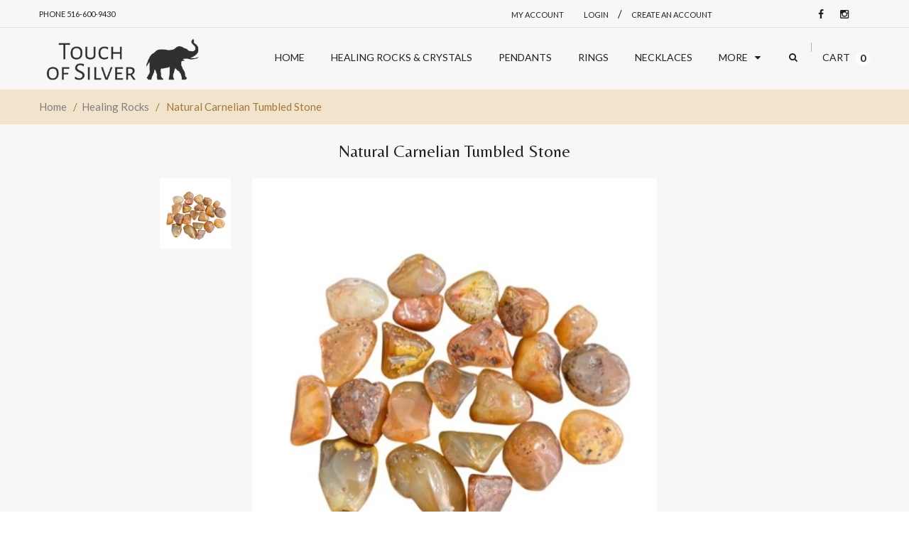

--- FILE ---
content_type: text/html; charset=utf-8
request_url: https://www.touchofsilverjewelry.com/products/natural-carnelian-tumbled-stone
body_size: 25061
content:
<!doctype html>
<!--[if IE 8 ]>    <html lang="en" class="no-js ie8"> <![endif]-->
<!--[if (gt IE 9)|!(IE)]><!--> <html lang="en" class="no-js"> <!--<![endif]-->
<head>
  
  <meta charset="UTF-8">
  <meta http-equiv="Content-Type" content="text/html; charset=utf-8">
  <meta name="viewport" content="width=device-width, initial-scale=1, minimum-scale=1, maximum-scale=1" />
  <link rel="canonical" href="https://www.touchofsilverjewelry.com/products/natural-carnelian-tumbled-stone" />  
  <link href='//fonts.googleapis.com/css?family=Carrois+Gothic' rel='stylesheet' type='text/css'>
  <link href='//fonts.googleapis.com/css?family=Lato:100,300,400,700' rel='stylesheet' type='text/css'>
  <link href='//fonts.googleapis.com/css?family=Raleway:400,600,500,700' rel='stylesheet' type='text/css'>
  <link href='//fonts.googleapis.com/css?family=Belleza' rel='stylesheet' type='text/css'>
  <link href='//fonts.googleapis.com/css?family=Quicksand:300,400,700' rel='stylesheet' type='text/css'>
  
  <meta name="description" content="A stabilising stone, Carnelian restores vitality and motivation, and stimulates creativity. It gives courage, promotes positive life choices, dispels apathy and motivates for success. Carnelian is useful for overcoming abuse of any kind. It helps in trusting yourself and your perceptions." />
  

  
  <title>Natural Carnelian Tumbled Stone | Touch of Silver Jewelry</title>
    

  


  <meta property="og:url" content="https://www.touchofsilverjewelry.com/products/natural-carnelian-tumbled-stone" />
  <meta property="og:title" content="Natural Carnelian Tumbled Stone" />
  <meta property="og:description" content="
A stabilising stone, Carnelian restores vitality and motivation, and stimulates creativity. It gives courage, promotes positive life choices, dispels apathy and motivates for success. Carnelian is useful for overcoming abuse of any kind. It helps in trusting yourself and your perceptions." />
  <meta property="og:image" content="//www.touchofsilverjewelry.com/cdn/shop/files/image_592cb5dc-d097-43a5-90b5-85efcb04ad3e_medium.jpg?v=1695360749" />


   





<link href="//netdna.bootstrapcdn.com/font-awesome/4.2.0/css/font-awesome.min.css" rel="stylesheet" type="text/css" media="all" />
  


<link href="//www.touchofsilverjewelry.com/cdn/shop/t/10/assets/jquery.fancybox-buttons.css?v=151906240201178399321696680671" rel="stylesheet" type="text/css" media="all" />


<link href="//www.touchofsilverjewelry.com/cdn/shop/t/10/assets/cs.animate.css?v=93630183612408631911638858798" rel="stylesheet" type="text/css" media="all" />
<link href="//www.touchofsilverjewelry.com/cdn/shop/t/10/assets/application.css?v=106582100937812340071696680671" rel="stylesheet" type="text/css" media="all" />
<link href="//www.touchofsilverjewelry.com/cdn/shop/t/10/assets/swatch.css?v=87399360491130504431638858856" rel="stylesheet" type="text/css" media="all" />

<link href="//www.touchofsilverjewelry.com/cdn/shop/t/10/assets/jquery.owl.carousel.css?v=103829121268106028031696680671" rel="stylesheet" type="text/css" media="all" />
<link href="//www.touchofsilverjewelry.com/cdn/shop/t/10/assets/jquery.bxslider.css?v=72082323191420701051638858856" rel="stylesheet" type="text/css" media="all" />

<link href="//www.touchofsilverjewelry.com/cdn/shop/t/10/assets/bootstrap.min.3x.css?v=119150839874280325301638858793" rel="stylesheet" type="text/css" media="all" />

<link href="//www.touchofsilverjewelry.com/cdn/shop/t/10/assets/cs.bootstrap.3x.css?v=78149179697915054881638858856" rel="stylesheet" type="text/css" media="all" />

<link href="//www.touchofsilverjewelry.com/cdn/shop/t/10/assets/cs.global.css?v=102832174687969596891696680671" rel="stylesheet" type="text/css" media="all" />
<link href="//www.touchofsilverjewelry.com/cdn/shop/t/10/assets/cs.style.css?v=168194218881650004051696680671" rel="stylesheet" type="text/css" media="all" />
<link href="//www.touchofsilverjewelry.com/cdn/shop/t/10/assets/cs.media.3x.css?v=98656959550710650681638858856" rel="stylesheet" type="text/css" media="all" />
  <link href="//www.touchofsilverjewelry.com/cdn/shop/t/10/assets/cs-wishlist.css?v=55519459617333904281638858856" rel="stylesheet" type="text/css" media="all" />  
  

<script src="//www.touchofsilverjewelry.com/cdn/shop/t/10/assets/jquery-1.9.1.min.js?v=95800296054546268251638858817" type="text/javascript"></script>
<script src="//www.touchofsilverjewelry.com/cdn/shop/t/10/assets/jquery.imagesloaded.min.js?v=87590947715040177931638858822" type="text/javascript"></script>

<script src="//www.touchofsilverjewelry.com/cdn/shop/t/10/assets/bootstrap.min.3x.js?v=59390219201667200651638858793" type="text/javascript"></script>





<script src="//www.touchofsilverjewelry.com/cdn/shop/t/10/assets/cookies.js?v=152021851494072641811638858797" type="text/javascript"></script>
<script src="//www.touchofsilverjewelry.com/cdn/shop/t/10/assets/modernizr.js?v=98655220835448841881638858829" type="text/javascript"></script>
<script src="//www.touchofsilverjewelry.com/cdn/shop/t/10/assets/cs.optionSelect.js?v=125912866570960172571638858801" type="text/javascript"></script>
<script src="//www.touchofsilverjewelry.com/cdn/shop/t/10/assets/cs.customSelect.js?v=178264080894207938301638858799" type="text/javascript"></script>  
<script src="//www.touchofsilverjewelry.com/cdn/shop/t/10/assets/application.js?v=7164290524980272531638858856" type="text/javascript"></script>
<script src="//www.touchofsilverjewelry.com/cdn/shop/t/10/assets/jquery.owl.carousel.min.js?v=63312486295315094921638858823" type="text/javascript"></script>
<script src="//www.touchofsilverjewelry.com/cdn/shop/t/10/assets/jquery.bxslider.js?v=39282186127077873191638858818" type="text/javascript"></script>
<script src="//www.touchofsilverjewelry.com/cdn/shop/t/10/assets/skrollr.min.js?v=65272873373743340871638858843" type="text/javascript"></script>





<script src="//www.touchofsilverjewelry.com/cdn/shop/t/10/assets/jquery.fancybox-buttons.js?v=55176213373343787281638858821" type="text/javascript"></script>


<script src="//www.touchofsilverjewelry.com/cdn/shop/t/10/assets/jquery.zoom.js?v=7098547149633335911638858824" type="text/javascript"></script>

<script src="/services/javascripts/currencies.js" type="text/javascript"></script>
<script src="//www.touchofsilverjewelry.com/cdn/shop/t/10/assets/jquery.currencies.min.js?v=148731906405125217661638858819" type="text/javascript"></script>
<script src="//www.touchofsilverjewelry.com/cdn/shop/t/10/assets/cs.script.js?v=79096052220675738171662044484" type="text/javascript"></script>
  <!-- Facebook Conversion Code for Themes -->
<script>(function() {
  var _fbq = window._fbq || (window._fbq = []);
  if (!_fbq.loaded) {
    var fbds = document.createElement('script');
    fbds.async = true;
    fbds.src = '//connect.facebook.net/en_US/fbds.js';
    var s = document.getElementsByTagName('script')[0];
    s.parentNode.insertBefore(fbds, s);
    _fbq.loaded = true;
  }
})();
window._fbq = window._fbq || [];
window._fbq.push(['track', '6016096938024', {'value':'0.00','currency':'USD'}]);
</script>
<noscript><img height="1" width="1" alt="" style="display:none" src="https://www.facebook.com/tr?ev=6016096938024&amp;cd[value]=0.00&amp;cd[currency]=USD&amp;noscript=1" /></noscript>

  <script>window.performance && window.performance.mark && window.performance.mark('shopify.content_for_header.start');</script><meta name="google-site-verification" content="RtBXirLSKD6OpwRsC-CVQH2sE08xEVO8oU65XVdPtEk">
<meta name="facebook-domain-verification" content="ks4t9nkfqqd3to82ri5j7ofvwh5guh">
<meta id="shopify-digital-wallet" name="shopify-digital-wallet" content="/44442419349/digital_wallets/dialog">
<meta name="shopify-checkout-api-token" content="9b2dc403c4f69aa49b576c50a856686a">
<meta id="in-context-paypal-metadata" data-shop-id="44442419349" data-venmo-supported="false" data-environment="production" data-locale="en_US" data-paypal-v4="true" data-currency="USD">
<link rel="alternate" type="application/json+oembed" href="https://www.touchofsilverjewelry.com/products/natural-carnelian-tumbled-stone.oembed">
<script async="async" src="/checkouts/internal/preloads.js?locale=en-US"></script>
<link rel="preconnect" href="https://shop.app" crossorigin="anonymous">
<script async="async" src="https://shop.app/checkouts/internal/preloads.js?locale=en-US&shop_id=44442419349" crossorigin="anonymous"></script>
<script id="apple-pay-shop-capabilities" type="application/json">{"shopId":44442419349,"countryCode":"US","currencyCode":"USD","merchantCapabilities":["supports3DS"],"merchantId":"gid:\/\/shopify\/Shop\/44442419349","merchantName":"Touch of Silver Jewelry","requiredBillingContactFields":["postalAddress","email"],"requiredShippingContactFields":["postalAddress","email"],"shippingType":"shipping","supportedNetworks":["visa","masterCard","amex","discover","elo","jcb"],"total":{"type":"pending","label":"Touch of Silver Jewelry","amount":"1.00"},"shopifyPaymentsEnabled":true,"supportsSubscriptions":true}</script>
<script id="shopify-features" type="application/json">{"accessToken":"9b2dc403c4f69aa49b576c50a856686a","betas":["rich-media-storefront-analytics"],"domain":"www.touchofsilverjewelry.com","predictiveSearch":true,"shopId":44442419349,"locale":"en"}</script>
<script>var Shopify = Shopify || {};
Shopify.shop = "touch-of-silver-jewelry.myshopify.com";
Shopify.locale = "en";
Shopify.currency = {"active":"USD","rate":"1.0"};
Shopify.country = "US";
Shopify.theme = {"name":"Jewelry-v2.0","id":129340375267,"schema_name":null,"schema_version":null,"theme_store_id":null,"role":"main"};
Shopify.theme.handle = "null";
Shopify.theme.style = {"id":null,"handle":null};
Shopify.cdnHost = "www.touchofsilverjewelry.com/cdn";
Shopify.routes = Shopify.routes || {};
Shopify.routes.root = "/";</script>
<script type="module">!function(o){(o.Shopify=o.Shopify||{}).modules=!0}(window);</script>
<script>!function(o){function n(){var o=[];function n(){o.push(Array.prototype.slice.apply(arguments))}return n.q=o,n}var t=o.Shopify=o.Shopify||{};t.loadFeatures=n(),t.autoloadFeatures=n()}(window);</script>
<script>
  window.ShopifyPay = window.ShopifyPay || {};
  window.ShopifyPay.apiHost = "shop.app\/pay";
  window.ShopifyPay.redirectState = null;
</script>
<script id="shop-js-analytics" type="application/json">{"pageType":"product"}</script>
<script defer="defer" async type="module" src="//www.touchofsilverjewelry.com/cdn/shopifycloud/shop-js/modules/v2/client.init-shop-cart-sync_BdyHc3Nr.en.esm.js"></script>
<script defer="defer" async type="module" src="//www.touchofsilverjewelry.com/cdn/shopifycloud/shop-js/modules/v2/chunk.common_Daul8nwZ.esm.js"></script>
<script type="module">
  await import("//www.touchofsilverjewelry.com/cdn/shopifycloud/shop-js/modules/v2/client.init-shop-cart-sync_BdyHc3Nr.en.esm.js");
await import("//www.touchofsilverjewelry.com/cdn/shopifycloud/shop-js/modules/v2/chunk.common_Daul8nwZ.esm.js");

  window.Shopify.SignInWithShop?.initShopCartSync?.({"fedCMEnabled":true,"windoidEnabled":true});

</script>
<script>
  window.Shopify = window.Shopify || {};
  if (!window.Shopify.featureAssets) window.Shopify.featureAssets = {};
  window.Shopify.featureAssets['shop-js'] = {"shop-cart-sync":["modules/v2/client.shop-cart-sync_QYOiDySF.en.esm.js","modules/v2/chunk.common_Daul8nwZ.esm.js"],"init-fed-cm":["modules/v2/client.init-fed-cm_DchLp9rc.en.esm.js","modules/v2/chunk.common_Daul8nwZ.esm.js"],"shop-button":["modules/v2/client.shop-button_OV7bAJc5.en.esm.js","modules/v2/chunk.common_Daul8nwZ.esm.js"],"init-windoid":["modules/v2/client.init-windoid_DwxFKQ8e.en.esm.js","modules/v2/chunk.common_Daul8nwZ.esm.js"],"shop-cash-offers":["modules/v2/client.shop-cash-offers_DWtL6Bq3.en.esm.js","modules/v2/chunk.common_Daul8nwZ.esm.js","modules/v2/chunk.modal_CQq8HTM6.esm.js"],"shop-toast-manager":["modules/v2/client.shop-toast-manager_CX9r1SjA.en.esm.js","modules/v2/chunk.common_Daul8nwZ.esm.js"],"init-shop-email-lookup-coordinator":["modules/v2/client.init-shop-email-lookup-coordinator_UhKnw74l.en.esm.js","modules/v2/chunk.common_Daul8nwZ.esm.js"],"pay-button":["modules/v2/client.pay-button_DzxNnLDY.en.esm.js","modules/v2/chunk.common_Daul8nwZ.esm.js"],"avatar":["modules/v2/client.avatar_BTnouDA3.en.esm.js"],"init-shop-cart-sync":["modules/v2/client.init-shop-cart-sync_BdyHc3Nr.en.esm.js","modules/v2/chunk.common_Daul8nwZ.esm.js"],"shop-login-button":["modules/v2/client.shop-login-button_D8B466_1.en.esm.js","modules/v2/chunk.common_Daul8nwZ.esm.js","modules/v2/chunk.modal_CQq8HTM6.esm.js"],"init-customer-accounts-sign-up":["modules/v2/client.init-customer-accounts-sign-up_C8fpPm4i.en.esm.js","modules/v2/client.shop-login-button_D8B466_1.en.esm.js","modules/v2/chunk.common_Daul8nwZ.esm.js","modules/v2/chunk.modal_CQq8HTM6.esm.js"],"init-shop-for-new-customer-accounts":["modules/v2/client.init-shop-for-new-customer-accounts_CVTO0Ztu.en.esm.js","modules/v2/client.shop-login-button_D8B466_1.en.esm.js","modules/v2/chunk.common_Daul8nwZ.esm.js","modules/v2/chunk.modal_CQq8HTM6.esm.js"],"init-customer-accounts":["modules/v2/client.init-customer-accounts_dRgKMfrE.en.esm.js","modules/v2/client.shop-login-button_D8B466_1.en.esm.js","modules/v2/chunk.common_Daul8nwZ.esm.js","modules/v2/chunk.modal_CQq8HTM6.esm.js"],"shop-follow-button":["modules/v2/client.shop-follow-button_CkZpjEct.en.esm.js","modules/v2/chunk.common_Daul8nwZ.esm.js","modules/v2/chunk.modal_CQq8HTM6.esm.js"],"lead-capture":["modules/v2/client.lead-capture_BntHBhfp.en.esm.js","modules/v2/chunk.common_Daul8nwZ.esm.js","modules/v2/chunk.modal_CQq8HTM6.esm.js"],"checkout-modal":["modules/v2/client.checkout-modal_CfxcYbTm.en.esm.js","modules/v2/chunk.common_Daul8nwZ.esm.js","modules/v2/chunk.modal_CQq8HTM6.esm.js"],"shop-login":["modules/v2/client.shop-login_Da4GZ2H6.en.esm.js","modules/v2/chunk.common_Daul8nwZ.esm.js","modules/v2/chunk.modal_CQq8HTM6.esm.js"],"payment-terms":["modules/v2/client.payment-terms_MV4M3zvL.en.esm.js","modules/v2/chunk.common_Daul8nwZ.esm.js","modules/v2/chunk.modal_CQq8HTM6.esm.js"]};
</script>
<script>(function() {
  var isLoaded = false;
  function asyncLoad() {
    if (isLoaded) return;
    isLoaded = true;
    var urls = ["https:\/\/chimpstatic.com\/mcjs-connected\/js\/users\/1130adaa9fbdfd0b551a91192\/aa8baa98ad016773801f346c6.js?shop=touch-of-silver-jewelry.myshopify.com"];
    for (var i = 0; i < urls.length; i++) {
      var s = document.createElement('script');
      s.type = 'text/javascript';
      s.async = true;
      s.src = urls[i];
      var x = document.getElementsByTagName('script')[0];
      x.parentNode.insertBefore(s, x);
    }
  };
  if(window.attachEvent) {
    window.attachEvent('onload', asyncLoad);
  } else {
    window.addEventListener('load', asyncLoad, false);
  }
})();</script>
<script id="__st">var __st={"a":44442419349,"offset":-18000,"reqid":"f7ddb15b-48cf-477c-82d8-713e256069b7-1768965653","pageurl":"www.touchofsilverjewelry.com\/products\/natural-carnelian-tumbled-stone","u":"cee7d9864e5b","p":"product","rtyp":"product","rid":6088101888188};</script>
<script>window.ShopifyPaypalV4VisibilityTracking = true;</script>
<script id="captcha-bootstrap">!function(){'use strict';const t='contact',e='account',n='new_comment',o=[[t,t],['blogs',n],['comments',n],[t,'customer']],c=[[e,'customer_login'],[e,'guest_login'],[e,'recover_customer_password'],[e,'create_customer']],r=t=>t.map((([t,e])=>`form[action*='/${t}']:not([data-nocaptcha='true']) input[name='form_type'][value='${e}']`)).join(','),a=t=>()=>t?[...document.querySelectorAll(t)].map((t=>t.form)):[];function s(){const t=[...o],e=r(t);return a(e)}const i='password',u='form_key',d=['recaptcha-v3-token','g-recaptcha-response','h-captcha-response',i],f=()=>{try{return window.sessionStorage}catch{return}},m='__shopify_v',_=t=>t.elements[u];function p(t,e,n=!1){try{const o=window.sessionStorage,c=JSON.parse(o.getItem(e)),{data:r}=function(t){const{data:e,action:n}=t;return t[m]||n?{data:e,action:n}:{data:t,action:n}}(c);for(const[e,n]of Object.entries(r))t.elements[e]&&(t.elements[e].value=n);n&&o.removeItem(e)}catch(o){console.error('form repopulation failed',{error:o})}}const l='form_type',E='cptcha';function T(t){t.dataset[E]=!0}const w=window,h=w.document,L='Shopify',v='ce_forms',y='captcha';let A=!1;((t,e)=>{const n=(g='f06e6c50-85a8-45c8-87d0-21a2b65856fe',I='https://cdn.shopify.com/shopifycloud/storefront-forms-hcaptcha/ce_storefront_forms_captcha_hcaptcha.v1.5.2.iife.js',D={infoText:'Protected by hCaptcha',privacyText:'Privacy',termsText:'Terms'},(t,e,n)=>{const o=w[L][v],c=o.bindForm;if(c)return c(t,g,e,D).then(n);var r;o.q.push([[t,g,e,D],n]),r=I,A||(h.body.append(Object.assign(h.createElement('script'),{id:'captcha-provider',async:!0,src:r})),A=!0)});var g,I,D;w[L]=w[L]||{},w[L][v]=w[L][v]||{},w[L][v].q=[],w[L][y]=w[L][y]||{},w[L][y].protect=function(t,e){n(t,void 0,e),T(t)},Object.freeze(w[L][y]),function(t,e,n,w,h,L){const[v,y,A,g]=function(t,e,n){const i=e?o:[],u=t?c:[],d=[...i,...u],f=r(d),m=r(i),_=r(d.filter((([t,e])=>n.includes(e))));return[a(f),a(m),a(_),s()]}(w,h,L),I=t=>{const e=t.target;return e instanceof HTMLFormElement?e:e&&e.form},D=t=>v().includes(t);t.addEventListener('submit',(t=>{const e=I(t);if(!e)return;const n=D(e)&&!e.dataset.hcaptchaBound&&!e.dataset.recaptchaBound,o=_(e),c=g().includes(e)&&(!o||!o.value);(n||c)&&t.preventDefault(),c&&!n&&(function(t){try{if(!f())return;!function(t){const e=f();if(!e)return;const n=_(t);if(!n)return;const o=n.value;o&&e.removeItem(o)}(t);const e=Array.from(Array(32),(()=>Math.random().toString(36)[2])).join('');!function(t,e){_(t)||t.append(Object.assign(document.createElement('input'),{type:'hidden',name:u})),t.elements[u].value=e}(t,e),function(t,e){const n=f();if(!n)return;const o=[...t.querySelectorAll(`input[type='${i}']`)].map((({name:t})=>t)),c=[...d,...o],r={};for(const[a,s]of new FormData(t).entries())c.includes(a)||(r[a]=s);n.setItem(e,JSON.stringify({[m]:1,action:t.action,data:r}))}(t,e)}catch(e){console.error('failed to persist form',e)}}(e),e.submit())}));const S=(t,e)=>{t&&!t.dataset[E]&&(n(t,e.some((e=>e===t))),T(t))};for(const o of['focusin','change'])t.addEventListener(o,(t=>{const e=I(t);D(e)&&S(e,y())}));const B=e.get('form_key'),M=e.get(l),P=B&&M;t.addEventListener('DOMContentLoaded',(()=>{const t=y();if(P)for(const e of t)e.elements[l].value===M&&p(e,B);[...new Set([...A(),...v().filter((t=>'true'===t.dataset.shopifyCaptcha))])].forEach((e=>S(e,t)))}))}(h,new URLSearchParams(w.location.search),n,t,e,['guest_login'])})(!0,!0)}();</script>
<script integrity="sha256-4kQ18oKyAcykRKYeNunJcIwy7WH5gtpwJnB7kiuLZ1E=" data-source-attribution="shopify.loadfeatures" defer="defer" src="//www.touchofsilverjewelry.com/cdn/shopifycloud/storefront/assets/storefront/load_feature-a0a9edcb.js" crossorigin="anonymous"></script>
<script crossorigin="anonymous" defer="defer" src="//www.touchofsilverjewelry.com/cdn/shopifycloud/storefront/assets/shopify_pay/storefront-65b4c6d7.js?v=20250812"></script>
<script data-source-attribution="shopify.dynamic_checkout.dynamic.init">var Shopify=Shopify||{};Shopify.PaymentButton=Shopify.PaymentButton||{isStorefrontPortableWallets:!0,init:function(){window.Shopify.PaymentButton.init=function(){};var t=document.createElement("script");t.src="https://www.touchofsilverjewelry.com/cdn/shopifycloud/portable-wallets/latest/portable-wallets.en.js",t.type="module",document.head.appendChild(t)}};
</script>
<script data-source-attribution="shopify.dynamic_checkout.buyer_consent">
  function portableWalletsHideBuyerConsent(e){var t=document.getElementById("shopify-buyer-consent"),n=document.getElementById("shopify-subscription-policy-button");t&&n&&(t.classList.add("hidden"),t.setAttribute("aria-hidden","true"),n.removeEventListener("click",e))}function portableWalletsShowBuyerConsent(e){var t=document.getElementById("shopify-buyer-consent"),n=document.getElementById("shopify-subscription-policy-button");t&&n&&(t.classList.remove("hidden"),t.removeAttribute("aria-hidden"),n.addEventListener("click",e))}window.Shopify?.PaymentButton&&(window.Shopify.PaymentButton.hideBuyerConsent=portableWalletsHideBuyerConsent,window.Shopify.PaymentButton.showBuyerConsent=portableWalletsShowBuyerConsent);
</script>
<script data-source-attribution="shopify.dynamic_checkout.cart.bootstrap">document.addEventListener("DOMContentLoaded",(function(){function t(){return document.querySelector("shopify-accelerated-checkout-cart, shopify-accelerated-checkout")}if(t())Shopify.PaymentButton.init();else{new MutationObserver((function(e,n){t()&&(Shopify.PaymentButton.init(),n.disconnect())})).observe(document.body,{childList:!0,subtree:!0})}}));
</script>
<link id="shopify-accelerated-checkout-styles" rel="stylesheet" media="screen" href="https://www.touchofsilverjewelry.com/cdn/shopifycloud/portable-wallets/latest/accelerated-checkout-backwards-compat.css" crossorigin="anonymous">
<style id="shopify-accelerated-checkout-cart">
        #shopify-buyer-consent {
  margin-top: 1em;
  display: inline-block;
  width: 100%;
}

#shopify-buyer-consent.hidden {
  display: none;
}

#shopify-subscription-policy-button {
  background: none;
  border: none;
  padding: 0;
  text-decoration: underline;
  font-size: inherit;
  cursor: pointer;
}

#shopify-subscription-policy-button::before {
  box-shadow: none;
}

      </style>

<script>window.performance && window.performance.mark && window.performance.mark('shopify.content_for_header.end');</script>
  
  <style>
    @media only screen and (max-width: 600px) {
      .newsletter-popup h4 {
          font-size: 36px;
      }
      
      .newsletter-popup .group_input input.form-control {
          width: 250px;
      }
    }
  </style>
<link href="https://monorail-edge.shopifysvc.com" rel="dns-prefetch">
<script>(function(){if ("sendBeacon" in navigator && "performance" in window) {try {var session_token_from_headers = performance.getEntriesByType('navigation')[0].serverTiming.find(x => x.name == '_s').description;} catch {var session_token_from_headers = undefined;}var session_cookie_matches = document.cookie.match(/_shopify_s=([^;]*)/);var session_token_from_cookie = session_cookie_matches && session_cookie_matches.length === 2 ? session_cookie_matches[1] : "";var session_token = session_token_from_headers || session_token_from_cookie || "";function handle_abandonment_event(e) {var entries = performance.getEntries().filter(function(entry) {return /monorail-edge.shopifysvc.com/.test(entry.name);});if (!window.abandonment_tracked && entries.length === 0) {window.abandonment_tracked = true;var currentMs = Date.now();var navigation_start = performance.timing.navigationStart;var payload = {shop_id: 44442419349,url: window.location.href,navigation_start,duration: currentMs - navigation_start,session_token,page_type: "product"};window.navigator.sendBeacon("https://monorail-edge.shopifysvc.com/v1/produce", JSON.stringify({schema_id: "online_store_buyer_site_abandonment/1.1",payload: payload,metadata: {event_created_at_ms: currentMs,event_sent_at_ms: currentMs}}));}}window.addEventListener('pagehide', handle_abandonment_event);}}());</script>
<script id="web-pixels-manager-setup">(function e(e,d,r,n,o){if(void 0===o&&(o={}),!Boolean(null===(a=null===(i=window.Shopify)||void 0===i?void 0:i.analytics)||void 0===a?void 0:a.replayQueue)){var i,a;window.Shopify=window.Shopify||{};var t=window.Shopify;t.analytics=t.analytics||{};var s=t.analytics;s.replayQueue=[],s.publish=function(e,d,r){return s.replayQueue.push([e,d,r]),!0};try{self.performance.mark("wpm:start")}catch(e){}var l=function(){var e={modern:/Edge?\/(1{2}[4-9]|1[2-9]\d|[2-9]\d{2}|\d{4,})\.\d+(\.\d+|)|Firefox\/(1{2}[4-9]|1[2-9]\d|[2-9]\d{2}|\d{4,})\.\d+(\.\d+|)|Chrom(ium|e)\/(9{2}|\d{3,})\.\d+(\.\d+|)|(Maci|X1{2}).+ Version\/(15\.\d+|(1[6-9]|[2-9]\d|\d{3,})\.\d+)([,.]\d+|)( \(\w+\)|)( Mobile\/\w+|) Safari\/|Chrome.+OPR\/(9{2}|\d{3,})\.\d+\.\d+|(CPU[ +]OS|iPhone[ +]OS|CPU[ +]iPhone|CPU IPhone OS|CPU iPad OS)[ +]+(15[._]\d+|(1[6-9]|[2-9]\d|\d{3,})[._]\d+)([._]\d+|)|Android:?[ /-](13[3-9]|1[4-9]\d|[2-9]\d{2}|\d{4,})(\.\d+|)(\.\d+|)|Android.+Firefox\/(13[5-9]|1[4-9]\d|[2-9]\d{2}|\d{4,})\.\d+(\.\d+|)|Android.+Chrom(ium|e)\/(13[3-9]|1[4-9]\d|[2-9]\d{2}|\d{4,})\.\d+(\.\d+|)|SamsungBrowser\/([2-9]\d|\d{3,})\.\d+/,legacy:/Edge?\/(1[6-9]|[2-9]\d|\d{3,})\.\d+(\.\d+|)|Firefox\/(5[4-9]|[6-9]\d|\d{3,})\.\d+(\.\d+|)|Chrom(ium|e)\/(5[1-9]|[6-9]\d|\d{3,})\.\d+(\.\d+|)([\d.]+$|.*Safari\/(?![\d.]+ Edge\/[\d.]+$))|(Maci|X1{2}).+ Version\/(10\.\d+|(1[1-9]|[2-9]\d|\d{3,})\.\d+)([,.]\d+|)( \(\w+\)|)( Mobile\/\w+|) Safari\/|Chrome.+OPR\/(3[89]|[4-9]\d|\d{3,})\.\d+\.\d+|(CPU[ +]OS|iPhone[ +]OS|CPU[ +]iPhone|CPU IPhone OS|CPU iPad OS)[ +]+(10[._]\d+|(1[1-9]|[2-9]\d|\d{3,})[._]\d+)([._]\d+|)|Android:?[ /-](13[3-9]|1[4-9]\d|[2-9]\d{2}|\d{4,})(\.\d+|)(\.\d+|)|Mobile Safari.+OPR\/([89]\d|\d{3,})\.\d+\.\d+|Android.+Firefox\/(13[5-9]|1[4-9]\d|[2-9]\d{2}|\d{4,})\.\d+(\.\d+|)|Android.+Chrom(ium|e)\/(13[3-9]|1[4-9]\d|[2-9]\d{2}|\d{4,})\.\d+(\.\d+|)|Android.+(UC? ?Browser|UCWEB|U3)[ /]?(15\.([5-9]|\d{2,})|(1[6-9]|[2-9]\d|\d{3,})\.\d+)\.\d+|SamsungBrowser\/(5\.\d+|([6-9]|\d{2,})\.\d+)|Android.+MQ{2}Browser\/(14(\.(9|\d{2,})|)|(1[5-9]|[2-9]\d|\d{3,})(\.\d+|))(\.\d+|)|K[Aa][Ii]OS\/(3\.\d+|([4-9]|\d{2,})\.\d+)(\.\d+|)/},d=e.modern,r=e.legacy,n=navigator.userAgent;return n.match(d)?"modern":n.match(r)?"legacy":"unknown"}(),u="modern"===l?"modern":"legacy",c=(null!=n?n:{modern:"",legacy:""})[u],f=function(e){return[e.baseUrl,"/wpm","/b",e.hashVersion,"modern"===e.buildTarget?"m":"l",".js"].join("")}({baseUrl:d,hashVersion:r,buildTarget:u}),m=function(e){var d=e.version,r=e.bundleTarget,n=e.surface,o=e.pageUrl,i=e.monorailEndpoint;return{emit:function(e){var a=e.status,t=e.errorMsg,s=(new Date).getTime(),l=JSON.stringify({metadata:{event_sent_at_ms:s},events:[{schema_id:"web_pixels_manager_load/3.1",payload:{version:d,bundle_target:r,page_url:o,status:a,surface:n,error_msg:t},metadata:{event_created_at_ms:s}}]});if(!i)return console&&console.warn&&console.warn("[Web Pixels Manager] No Monorail endpoint provided, skipping logging."),!1;try{return self.navigator.sendBeacon.bind(self.navigator)(i,l)}catch(e){}var u=new XMLHttpRequest;try{return u.open("POST",i,!0),u.setRequestHeader("Content-Type","text/plain"),u.send(l),!0}catch(e){return console&&console.warn&&console.warn("[Web Pixels Manager] Got an unhandled error while logging to Monorail."),!1}}}}({version:r,bundleTarget:l,surface:e.surface,pageUrl:self.location.href,monorailEndpoint:e.monorailEndpoint});try{o.browserTarget=l,function(e){var d=e.src,r=e.async,n=void 0===r||r,o=e.onload,i=e.onerror,a=e.sri,t=e.scriptDataAttributes,s=void 0===t?{}:t,l=document.createElement("script"),u=document.querySelector("head"),c=document.querySelector("body");if(l.async=n,l.src=d,a&&(l.integrity=a,l.crossOrigin="anonymous"),s)for(var f in s)if(Object.prototype.hasOwnProperty.call(s,f))try{l.dataset[f]=s[f]}catch(e){}if(o&&l.addEventListener("load",o),i&&l.addEventListener("error",i),u)u.appendChild(l);else{if(!c)throw new Error("Did not find a head or body element to append the script");c.appendChild(l)}}({src:f,async:!0,onload:function(){if(!function(){var e,d;return Boolean(null===(d=null===(e=window.Shopify)||void 0===e?void 0:e.analytics)||void 0===d?void 0:d.initialized)}()){var d=window.webPixelsManager.init(e)||void 0;if(d){var r=window.Shopify.analytics;r.replayQueue.forEach((function(e){var r=e[0],n=e[1],o=e[2];d.publishCustomEvent(r,n,o)})),r.replayQueue=[],r.publish=d.publishCustomEvent,r.visitor=d.visitor,r.initialized=!0}}},onerror:function(){return m.emit({status:"failed",errorMsg:"".concat(f," has failed to load")})},sri:function(e){var d=/^sha384-[A-Za-z0-9+/=]+$/;return"string"==typeof e&&d.test(e)}(c)?c:"",scriptDataAttributes:o}),m.emit({status:"loading"})}catch(e){m.emit({status:"failed",errorMsg:(null==e?void 0:e.message)||"Unknown error"})}}})({shopId: 44442419349,storefrontBaseUrl: "https://www.touchofsilverjewelry.com",extensionsBaseUrl: "https://extensions.shopifycdn.com/cdn/shopifycloud/web-pixels-manager",monorailEndpoint: "https://monorail-edge.shopifysvc.com/unstable/produce_batch",surface: "storefront-renderer",enabledBetaFlags: ["2dca8a86"],webPixelsConfigList: [{"id":"483852515","configuration":"{\"config\":\"{\\\"pixel_id\\\":\\\"GT-57ZCMNV\\\",\\\"target_country\\\":\\\"US\\\",\\\"gtag_events\\\":[{\\\"type\\\":\\\"purchase\\\",\\\"action_label\\\":\\\"MC-KD18VCSRZB\\\"},{\\\"type\\\":\\\"page_view\\\",\\\"action_label\\\":\\\"MC-KD18VCSRZB\\\"},{\\\"type\\\":\\\"view_item\\\",\\\"action_label\\\":\\\"MC-KD18VCSRZB\\\"}],\\\"enable_monitoring_mode\\\":false}\"}","eventPayloadVersion":"v1","runtimeContext":"OPEN","scriptVersion":"b2a88bafab3e21179ed38636efcd8a93","type":"APP","apiClientId":1780363,"privacyPurposes":[],"dataSharingAdjustments":{"protectedCustomerApprovalScopes":["read_customer_address","read_customer_email","read_customer_name","read_customer_personal_data","read_customer_phone"]}},{"id":"171835619","configuration":"{\"pixel_id\":\"606433343357794\",\"pixel_type\":\"facebook_pixel\",\"metaapp_system_user_token\":\"-\"}","eventPayloadVersion":"v1","runtimeContext":"OPEN","scriptVersion":"ca16bc87fe92b6042fbaa3acc2fbdaa6","type":"APP","apiClientId":2329312,"privacyPurposes":["ANALYTICS","MARKETING","SALE_OF_DATA"],"dataSharingAdjustments":{"protectedCustomerApprovalScopes":["read_customer_address","read_customer_email","read_customer_name","read_customer_personal_data","read_customer_phone"]}},{"id":"50528483","eventPayloadVersion":"v1","runtimeContext":"LAX","scriptVersion":"1","type":"CUSTOM","privacyPurposes":["MARKETING"],"name":"Meta pixel (migrated)"},{"id":"shopify-app-pixel","configuration":"{}","eventPayloadVersion":"v1","runtimeContext":"STRICT","scriptVersion":"0450","apiClientId":"shopify-pixel","type":"APP","privacyPurposes":["ANALYTICS","MARKETING"]},{"id":"shopify-custom-pixel","eventPayloadVersion":"v1","runtimeContext":"LAX","scriptVersion":"0450","apiClientId":"shopify-pixel","type":"CUSTOM","privacyPurposes":["ANALYTICS","MARKETING"]}],isMerchantRequest: false,initData: {"shop":{"name":"Touch of Silver Jewelry","paymentSettings":{"currencyCode":"USD"},"myshopifyDomain":"touch-of-silver-jewelry.myshopify.com","countryCode":"US","storefrontUrl":"https:\/\/www.touchofsilverjewelry.com"},"customer":null,"cart":null,"checkout":null,"productVariants":[{"price":{"amount":2.0,"currencyCode":"USD"},"product":{"title":"Natural Carnelian Tumbled Stone","vendor":"Quasar","id":"6088101888188","untranslatedTitle":"Natural Carnelian Tumbled Stone","url":"\/products\/natural-carnelian-tumbled-stone","type":"Stones,healing rocks"},"id":"37543821934780","image":{"src":"\/\/www.touchofsilverjewelry.com\/cdn\/shop\/files\/image_592cb5dc-d097-43a5-90b5-85efcb04ad3e.jpg?v=1695360749"},"sku":"","title":"Default Title","untranslatedTitle":"Default Title"}],"purchasingCompany":null},},"https://www.touchofsilverjewelry.com/cdn","fcfee988w5aeb613cpc8e4bc33m6693e112",{"modern":"","legacy":""},{"shopId":"44442419349","storefrontBaseUrl":"https:\/\/www.touchofsilverjewelry.com","extensionBaseUrl":"https:\/\/extensions.shopifycdn.com\/cdn\/shopifycloud\/web-pixels-manager","surface":"storefront-renderer","enabledBetaFlags":"[\"2dca8a86\"]","isMerchantRequest":"false","hashVersion":"fcfee988w5aeb613cpc8e4bc33m6693e112","publish":"custom","events":"[[\"page_viewed\",{}],[\"product_viewed\",{\"productVariant\":{\"price\":{\"amount\":2.0,\"currencyCode\":\"USD\"},\"product\":{\"title\":\"Natural Carnelian Tumbled Stone\",\"vendor\":\"Quasar\",\"id\":\"6088101888188\",\"untranslatedTitle\":\"Natural Carnelian Tumbled Stone\",\"url\":\"\/products\/natural-carnelian-tumbled-stone\",\"type\":\"Stones,healing rocks\"},\"id\":\"37543821934780\",\"image\":{\"src\":\"\/\/www.touchofsilverjewelry.com\/cdn\/shop\/files\/image_592cb5dc-d097-43a5-90b5-85efcb04ad3e.jpg?v=1695360749\"},\"sku\":\"\",\"title\":\"Default Title\",\"untranslatedTitle\":\"Default Title\"}}]]"});</script><script>
  window.ShopifyAnalytics = window.ShopifyAnalytics || {};
  window.ShopifyAnalytics.meta = window.ShopifyAnalytics.meta || {};
  window.ShopifyAnalytics.meta.currency = 'USD';
  var meta = {"product":{"id":6088101888188,"gid":"gid:\/\/shopify\/Product\/6088101888188","vendor":"Quasar","type":"Stones,healing rocks","handle":"natural-carnelian-tumbled-stone","variants":[{"id":37543821934780,"price":200,"name":"Natural Carnelian Tumbled Stone","public_title":null,"sku":""}],"remote":false},"page":{"pageType":"product","resourceType":"product","resourceId":6088101888188,"requestId":"f7ddb15b-48cf-477c-82d8-713e256069b7-1768965653"}};
  for (var attr in meta) {
    window.ShopifyAnalytics.meta[attr] = meta[attr];
  }
</script>
<script class="analytics">
  (function () {
    var customDocumentWrite = function(content) {
      var jquery = null;

      if (window.jQuery) {
        jquery = window.jQuery;
      } else if (window.Checkout && window.Checkout.$) {
        jquery = window.Checkout.$;
      }

      if (jquery) {
        jquery('body').append(content);
      }
    };

    var hasLoggedConversion = function(token) {
      if (token) {
        return document.cookie.indexOf('loggedConversion=' + token) !== -1;
      }
      return false;
    }

    var setCookieIfConversion = function(token) {
      if (token) {
        var twoMonthsFromNow = new Date(Date.now());
        twoMonthsFromNow.setMonth(twoMonthsFromNow.getMonth() + 2);

        document.cookie = 'loggedConversion=' + token + '; expires=' + twoMonthsFromNow;
      }
    }

    var trekkie = window.ShopifyAnalytics.lib = window.trekkie = window.trekkie || [];
    if (trekkie.integrations) {
      return;
    }
    trekkie.methods = [
      'identify',
      'page',
      'ready',
      'track',
      'trackForm',
      'trackLink'
    ];
    trekkie.factory = function(method) {
      return function() {
        var args = Array.prototype.slice.call(arguments);
        args.unshift(method);
        trekkie.push(args);
        return trekkie;
      };
    };
    for (var i = 0; i < trekkie.methods.length; i++) {
      var key = trekkie.methods[i];
      trekkie[key] = trekkie.factory(key);
    }
    trekkie.load = function(config) {
      trekkie.config = config || {};
      trekkie.config.initialDocumentCookie = document.cookie;
      var first = document.getElementsByTagName('script')[0];
      var script = document.createElement('script');
      script.type = 'text/javascript';
      script.onerror = function(e) {
        var scriptFallback = document.createElement('script');
        scriptFallback.type = 'text/javascript';
        scriptFallback.onerror = function(error) {
                var Monorail = {
      produce: function produce(monorailDomain, schemaId, payload) {
        var currentMs = new Date().getTime();
        var event = {
          schema_id: schemaId,
          payload: payload,
          metadata: {
            event_created_at_ms: currentMs,
            event_sent_at_ms: currentMs
          }
        };
        return Monorail.sendRequest("https://" + monorailDomain + "/v1/produce", JSON.stringify(event));
      },
      sendRequest: function sendRequest(endpointUrl, payload) {
        // Try the sendBeacon API
        if (window && window.navigator && typeof window.navigator.sendBeacon === 'function' && typeof window.Blob === 'function' && !Monorail.isIos12()) {
          var blobData = new window.Blob([payload], {
            type: 'text/plain'
          });

          if (window.navigator.sendBeacon(endpointUrl, blobData)) {
            return true;
          } // sendBeacon was not successful

        } // XHR beacon

        var xhr = new XMLHttpRequest();

        try {
          xhr.open('POST', endpointUrl);
          xhr.setRequestHeader('Content-Type', 'text/plain');
          xhr.send(payload);
        } catch (e) {
          console.log(e);
        }

        return false;
      },
      isIos12: function isIos12() {
        return window.navigator.userAgent.lastIndexOf('iPhone; CPU iPhone OS 12_') !== -1 || window.navigator.userAgent.lastIndexOf('iPad; CPU OS 12_') !== -1;
      }
    };
    Monorail.produce('monorail-edge.shopifysvc.com',
      'trekkie_storefront_load_errors/1.1',
      {shop_id: 44442419349,
      theme_id: 129340375267,
      app_name: "storefront",
      context_url: window.location.href,
      source_url: "//www.touchofsilverjewelry.com/cdn/s/trekkie.storefront.cd680fe47e6c39ca5d5df5f0a32d569bc48c0f27.min.js"});

        };
        scriptFallback.async = true;
        scriptFallback.src = '//www.touchofsilverjewelry.com/cdn/s/trekkie.storefront.cd680fe47e6c39ca5d5df5f0a32d569bc48c0f27.min.js';
        first.parentNode.insertBefore(scriptFallback, first);
      };
      script.async = true;
      script.src = '//www.touchofsilverjewelry.com/cdn/s/trekkie.storefront.cd680fe47e6c39ca5d5df5f0a32d569bc48c0f27.min.js';
      first.parentNode.insertBefore(script, first);
    };
    trekkie.load(
      {"Trekkie":{"appName":"storefront","development":false,"defaultAttributes":{"shopId":44442419349,"isMerchantRequest":null,"themeId":129340375267,"themeCityHash":"15262010139606966052","contentLanguage":"en","currency":"USD","eventMetadataId":"c7848c6a-f219-4dfc-b373-9efc45b69ef1"},"isServerSideCookieWritingEnabled":true,"monorailRegion":"shop_domain","enabledBetaFlags":["65f19447"]},"Session Attribution":{},"S2S":{"facebookCapiEnabled":true,"source":"trekkie-storefront-renderer","apiClientId":580111}}
    );

    var loaded = false;
    trekkie.ready(function() {
      if (loaded) return;
      loaded = true;

      window.ShopifyAnalytics.lib = window.trekkie;

      var originalDocumentWrite = document.write;
      document.write = customDocumentWrite;
      try { window.ShopifyAnalytics.merchantGoogleAnalytics.call(this); } catch(error) {};
      document.write = originalDocumentWrite;

      window.ShopifyAnalytics.lib.page(null,{"pageType":"product","resourceType":"product","resourceId":6088101888188,"requestId":"f7ddb15b-48cf-477c-82d8-713e256069b7-1768965653","shopifyEmitted":true});

      var match = window.location.pathname.match(/checkouts\/(.+)\/(thank_you|post_purchase)/)
      var token = match? match[1]: undefined;
      if (!hasLoggedConversion(token)) {
        setCookieIfConversion(token);
        window.ShopifyAnalytics.lib.track("Viewed Product",{"currency":"USD","variantId":37543821934780,"productId":6088101888188,"productGid":"gid:\/\/shopify\/Product\/6088101888188","name":"Natural Carnelian Tumbled Stone","price":"2.00","sku":"","brand":"Quasar","variant":null,"category":"Stones,healing rocks","nonInteraction":true,"remote":false},undefined,undefined,{"shopifyEmitted":true});
      window.ShopifyAnalytics.lib.track("monorail:\/\/trekkie_storefront_viewed_product\/1.1",{"currency":"USD","variantId":37543821934780,"productId":6088101888188,"productGid":"gid:\/\/shopify\/Product\/6088101888188","name":"Natural Carnelian Tumbled Stone","price":"2.00","sku":"","brand":"Quasar","variant":null,"category":"Stones,healing rocks","nonInteraction":true,"remote":false,"referer":"https:\/\/www.touchofsilverjewelry.com\/products\/natural-carnelian-tumbled-stone"});
      }
    });


        var eventsListenerScript = document.createElement('script');
        eventsListenerScript.async = true;
        eventsListenerScript.src = "//www.touchofsilverjewelry.com/cdn/shopifycloud/storefront/assets/shop_events_listener-3da45d37.js";
        document.getElementsByTagName('head')[0].appendChild(eventsListenerScript);

})();</script>
<script
  defer
  src="https://www.touchofsilverjewelry.com/cdn/shopifycloud/perf-kit/shopify-perf-kit-3.0.4.min.js"
  data-application="storefront-renderer"
  data-shop-id="44442419349"
  data-render-region="gcp-us-central1"
  data-page-type="product"
  data-theme-instance-id="129340375267"
  data-theme-name=""
  data-theme-version=""
  data-monorail-region="shop_domain"
  data-resource-timing-sampling-rate="10"
  data-shs="true"
  data-shs-beacon="true"
  data-shs-export-with-fetch="true"
  data-shs-logs-sample-rate="1"
  data-shs-beacon-endpoint="https://www.touchofsilverjewelry.com/api/collect"
></script>
</head>

<body itemscope itemtype="http://schema.org/WebPage" class="jewelry-2.0 templateProduct">
  
  <!-- Header -->
  <header id="top" class="fadeInDown clearfix">
    

<!--top-->
<div class="container">
  <div class="top row">

    <div class="col-md-6 phone-shopping">
      <span>PHONE 516-600-9430</span>
    </div>

    <div class="col-md-18">
      <ul class="text-right">
        <li class="customer-links hidden-xs">
          

<ul id="accounts" class="list-inline">
  <li class="my-account">
    <a href="/account">My Account</a>
  </li>
  
  <li class="login">
    
    <span id="loginButton" class="dropdown-toggle" data-toggle="dropdown">
      Login
      <i class="sub-dropdown1"></i>
      <i class="sub-dropdown"></i>
    </span>

    <!-- Customer Account Login -->
    <div id="loginBox" class="dropdown-menu text-left">
      <form method="post" action="/account/login" id="customer_login" accept-charset="UTF-8" data-login-with-shop-sign-in="true"><input type="hidden" name="form_type" value="customer_login" /><input type="hidden" name="utf8" value="✓" />

      <div id="bodyBox">
        <ul class="control-container customer-accounts list-unstyled">
          <li class="clearfix">
            <label for="customer_email_box" class="control-label">Email Address <span class="req">*</span></label>
            <input type="email" value="" name="customer[email]" id="customer_email_box" class="form-control" />
          </li>
          
          <li class="clearfix">
            <label for="customer_password_box" class="control-label">Password <span class="req">*</span></label>
            <input type="password" value="" name="customer[password]" id="customer_password_box" class="form-control password" />
          </li>
          
          <li class="clearfix">
            <button class="btn" type="submit">Login</button>
          </li>
          <li class="clearfix">
            <a class="action btn btn-1" href="/account/register">Create an account</a>
          </li>
        </ul>
      </div>
      </form>

    </div>

    
  </li>
  <li>/</li>
   
  <li class="register">
    <a href="https://shopify.com/44442419349/account?locale=en" id="customer_register_link">Create an account</a>
  </li>
  
  
</ul>



        </li>
		
        
        
        
        
        <li id="widget-social">
          <ul class="list-inline">
            
            <li><a target="_blank" href="https://www.facebook.com/touchofsilverstore/" class="btooltip swing" data-toggle="tooltip" data-placement="bottom" title="Facebook"><i class="fa fa-facebook"></i></a></li>
            
            
            
            
            <li><a target="_blank" href="https://www.instagram.com/touchofsilver.rvc/" class="btooltip swing" data-toggle="tooltip" data-placement="bottom" title="Instagram"><i class="fa fa-instagram"></i></a></li>
            
            
            
          </ul>
        </li>
        
      </ul>
    </div>

  </div>
</div>
<!--End top-->

<div class="line"></div>

<!-- Navigation -->
<div class="container">
  <div class="top-navigation">

    <ul class="list-inline">
      <li class="top-logo">
        <a id="site-title" href="/" title="Touch of Silver Jewelry">
          
          <img class="img-responsive" src="//www.touchofsilverjewelry.com/cdn/shop/t/10/assets/logo.png?v=1055085913288213471644235988" alt="Touch of Silver Jewelry" />
          
        </a>
      </li>

      <li class="navigation">
        
<nav class="navbar" role="navigation">
  <div class="clearfix">
    <div class="navbar-header">
      <button type="button" class="navbar-toggle" data-toggle="collapse" data-target=".navbar-collapse">
        <span class="sr-only">Toggle main navigation</span>
        <span class="icon-bar"></span>
        <span class="icon-bar"></span>
        <span class="icon-bar"></span>
      </button>
    </div>

    <div class="is-mobile visible-xs">
      <ul class="list-inline">
        <li class="is-mobile-menu">
          <div class="btn-navbar" data-toggle="collapse" data-target=".navbar-collapse">
            <span class="icon-bar-group">
              <span class="icon-bar"></span>
              <span class="icon-bar"></span>
              <span class="icon-bar"></span>
            </span>
          </div>
        </li>

        
        <li class="is-mobile-login">
          <div class="btn-group">
            <div class="dropdown-toggle" data-toggle="dropdown">
              <i class="fa fa-user"></i>
            </div>
            <ul class="customer dropdown-menu">
              
              <li class="logout">
                <a href="/account/login">Login</a>
              </li>
              <li class="account">
                <a href="/account/register">Register</a>
              </li>
              
            </ul>
          </div>
        </li>
        
        
        <li class="is-mobile-wl">
          <a href="/pages/wish-list"><i class="fa fa-heart"></i></a>
        </li>
        
        
        
        

        <li class="is-mobile-cart">
          <a href="/cart"><i class="fa fa-shopping-cart"></i></a>
        </li>
      </ul>
    </div>

    <div class="collapse navbar-collapse"> 
      <ul class="nav navbar-nav hoverMenuWrapper">
        
        




<li class="nav-item">
  <a href="/">
    <span>Home</span>
  </a>
</li>






        
        




<li class="nav-item">
  <a href="/collections/healing-point-crystals">
    <span>Healing Rocks & Crystals</span>
  </a>
</li>






        
        




<li class="nav-item">
  <a href="/collections/pendants">
    <span>Pendants</span>
  </a>
</li>






        
        




<li class="nav-item">
  <a href="/collections/rings">
    <span>Rings</span>
  </a>
</li>






        
        




<li class="nav-item">
  <a href="/collections/necklaces">
    <span>Necklaces</span>
  </a>
</li>






        
        




<li class="nav-item dropdown">
  <a href="#" class="dropdown-toggle dropdown-link" data-toggle="dropdown">

    <span>More</span>
    
    <i class="fa fa-caret-down"></i>
    

    <i class="sub-dropdown1  visible-sm visible-md visible-lg"></i>
    <i class="sub-dropdown visible-sm visible-md visible-lg"></i>
  </a>
  <ul class="dropdown-menu">
    
    

<li class=""><a tabindex="-1" href="/collections/beaded-bracelets">Bracelets </a></li>


    
    

<li class=""><a tabindex="-1" href="/collections/sterling-silver-earrings">Earrings</a></li>


    
    

<li class=""><a tabindex="-1" href="/collections/gems-minerals-fossils">Gems Minerals & Fossils</a></li>


    
    

<li class=""><a tabindex="-1" href="/collections/deals-closeouts">Deals & Closeouts</a></li>


    
    

<li class=""><a tabindex="-1" href="/collections/all">All Catalog Items</a></li>


    
  </ul>
</li>






        
      </ul>       
    </div>
  </div>
</nav>

      </li>

      
      <li class="top-search hidden-xs">
        <div class="header-search">
            <a href="#">
              <span data-toggle="dropdown">
                <i class="fa fa-search"></i>
                <i class="sub-dropdown1"></i>
                <i class="sub-dropdown"></i>
              </span>
            </a>
            <form id="header-search" class="search-form dropdown-menu" action="/search" method="get">
              <input type="hidden" name="type" value="product" />
              <input type="text" name="q" value="" accesskey="4" autocomplete="off" placeholder="Search something..." />
              <button type="submit" class="btn">Search</button>
            </form>
          </div>
      </li>
        

      
      <li class="umbrella hidden-xs">			
        <div id="umbrella" class="list-inline unmargin">
          <div class="cart-link">
            <a href="/cart" class="dropdown-toggle dropdown-link" data-toggle="dropdown">
              <i class="sub-dropdown1"></i>
              <i class="sub-dropdown"></i>              
              <div class="num-items-in-cart">
                <span class="icon">
                  Cart
                  <span class="number">0</span>
                </span>
              </div>
            </a>

            
            <div id="cart-info" class="dropdown-menu">
              <div id="cart-content">
                <div class="loading">
                  <img src="//www.touchofsilverjewelry.com/cdn/shop/t/10/assets/loader.gif?v=147071982126738704471638858826" alt="" />
                </div>
              </div>
            </div>
            
          </div>
        </div>
      </li>
      

      
      <li class="mobile-search visible-xs">
        <form id="mobile-search" class="search-form" action="/search" method="get">
          <input type="hidden" name="type" value="product" />
          <input type="text" class="" name="q" value="" accesskey="4" autocomplete="off" placeholder="Search something..." />
          
          <button type="submit" class="search-submit" title="search"><i class="fa fa-search"></i></button>
          
        </form>
      </li>
       
    </ul>

  </div>
</div>
<!--End Navigation-->


<script>
  function addaffix(scr){
    if($(window).innerWidth() >= 1024){
      if(scr > $('#top').innerHeight()){
        if(!$('#top').hasClass('affix')){
          $('#top').addClass('affix').addClass('animated');
        }
      }
      else{
        if($('#top').hasClass('affix')){
          $('#top').prev().remove();
          $('#top').removeClass('affix').removeClass('animated');
        }
      }
    }
    else $('#top').removeClass('affix');
  }
  $(window).scroll(function() {
    var scrollTop = $(this).scrollTop();
    addaffix(scrollTop);
  });
  $( window ).resize(function() {
    var scrollTop = $(this).scrollTop();
	addaffix(scrollTop);
  });
</script>
 
  </header>
  
  <div id="content-wrapper-parent">
    <div id="content-wrapper">  
      
        
      
      <!-- Content -->
      <div id="content" class="clearfix">        
        
        <div id="breadcrumb" class="breadcrumb">
  <div itemprop="breadcrumb" class="container">
    <div class="row">
      <div class="col-md-24">
        <a href="/" class="homepage-link" title="Back to the frontpage">Home</a>
        
        
        
        <span>/</span>
        
        <a href="/collections/healing-point-crystals" title="">Healing Rocks</a>
        
        
        <span>/</span>
        <span class="page-title">Natural Carnelian Tumbled Stone</span>
        
      </div>
    </div>
  </div>
</div>
                
        <section class="content">
          
          
          <div class="container">
            <div class="row">
              
              
              
              <div id="col-main" class="product-page col-xs-24 col-sm-24 ">
  <div itemscope itemtype="http://schema.org/Product">
    <meta itemprop="url" content="/products/natural-carnelian-tumbled-stone" />

    <div id="product" class="content clearfix">
      
      <h1 id="page-title" class="text-center">
        <span itemprop="name">Natural Carnelian Tumbled Stone</span>
      </h1>
      
      <div id="product-image" class="product-image row ">
      
        <div id="detail-left-column" class="hidden-xs left-coloum col-sm-6 col-sm-6 not-animated" data-animate="fadeInRight">
          <div id="gallery_main" class="product-image-thumb thumbs full_width fix-width">
            <ul class="slide-product-image">
              
              <li class="image">
                <a href="//www.touchofsilverjewelry.com/cdn/shop/files/image_592cb5dc-d097-43a5-90b5-85efcb04ad3e_1024x1024.jpg?v=1695360749" class="cloud-zoom-gallery active" alt="Natural Carnelian Tumbled Stone">
                  <img src="//www.touchofsilverjewelry.com/cdn/shop/files/image_592cb5dc-d097-43a5-90b5-85efcb04ad3e_compact.jpg?v=1695360749" alt="Natural Carnelian Tumbled Stone" />
                </a>
              </li>
              
            </ul>
          </div>
        </div>
      
        <div class="image featured col-smd-12 col-sm-12 not-animated" data-animate="fadeInUp">
                 
           
          <img src="//www.touchofsilverjewelry.com/cdn/shop/files/image_592cb5dc-d097-43a5-90b5-85efcb04ad3e_1024x1024.jpg?v=1695360749" alt="Natural Carnelian Tumbled Stone" />
          <span></span>
          
        </div>
      
      
        <div id="gallery_main" class="visible-xs product-image-thumb thumbs mobile_full_width fix-width">
          <ul class="slide-product-image">
            
            <li class="image">
              <a href="//www.touchofsilverjewelry.com/cdn/shop/files/image_592cb5dc-d097-43a5-90b5-85efcb04ad3e_1024x1024.jpg?v=1695360749" class="cloud-zoom-gallery active" alt="Natural Carnelian Tumbled Stone">
                <img src="//www.touchofsilverjewelry.com/cdn/shop/files/image_592cb5dc-d097-43a5-90b5-85efcb04ad3e_compact.jpg?v=1695360749" alt="Natural Carnelian Tumbled Stone" />
              </a>
            </li>
            
          </ul>
        </div>
      

        
        <div id="detail-right-column" class="right-coloum col-sm-6 not-animated" data-animate="fadeInLeft">
          <script type="text/javascript" src="//s7.addthis.com/js/300/addthis_widget.js#pubid=ra-53e83cf8031cc4fa"></script>
<div class="addthis_sharing_toolbox"></div>
        </div>
        

      </div>

      <div id="product-information" class="product-information row text-center ">
        
        <div id="product-header" class="clearfix">
          <div id="product-info-left">
            <div class="description">
              <span>Product Descriptions</span>
              <meta charset="UTF-8">
<p><span>A stabilising </span><b>stone</b><span>, </span><b>Carnelian</b><span> restores vitality and motivation, and stimulates creativity. It gives courage, promotes positive life choices, dispels apathy and motivates for success. </span><b>Carnelian</b><span> is useful for overcoming abuse of any kind. It helps in trusting yourself and your perceptions.</span></p>
            </div>
            <div class="relative">
              <ul class="list-unstyled">
                
              </ul>
            </div>
          </div>
          <div id="product-info-right">     
            <div itemprop="offers" itemscope itemtype="http://schema.org/Offer" class="col-sm-24 group-variants">
              <meta itemprop="priceCurrency" content="USD" />

              
              <link itemprop="availability" href="http://schema.org/InStock" />

              
               

              <form action="/cart/add" method="post" class="variants" id="product-actions">
                <div id="product-actions-6088101888188" class="options clearfix">

                  
                  
                  
                  













<style>
  label[for="product-select-option-0"] { display: none; }
  #product-select-option-0 { display: none; }
  #product-select-option-0 + .custom-style-select-box { display: none !important; }
</style>
<script>$(window).load(function() { $('.selector-wrapper:eq(0)').hide(); });</script>






<div class="swatch clearfix" data-option-index="0">
  <div class="header">Title</div>
  
  
  
  
  
   
  
  <div data-value="Default Title" class="swatch-element default-title available">
    
    <input id="swatch-0-default-title" type="radio" name="option-0" value="Default Title" checked  />
    
    <label for="swatch-0-default-title">
      Default Title
      <img class="crossed-out" src="//www.touchofsilverjewelry.com/cdn/shop/t/10/assets/soldout.png?v=169392025580765019841638858849" alt="" />
    </label>
    
  </div>
  
  
  <script>
    jQuery('.swatch[data-option-index="0"] .default-title').removeClass('soldout').addClass('available').find(':radio').removeAttr('disabled');
  </script>
  
  
</div>




                  
                  
                  

                  <div class="variants-wrapper clearfix hide"> 
                    <select id="product-select-6088101888188" name="id" style="display: none;">
                      
                      <option  selected="selected"  value="37543821934780">Default Title</option>
                      
                    </select>
                  </div> 

                  <div class="quantity-wrapper clearfix">
                    <label class="wrapper-title">Quantity</label>
                    <div class="wrapper">
                      <input id="quantity" type="text" name="quantity" value="1" maxlength="5" size="5" class="item-quantity" />
                      <span class="qty-group">
                        <span class="qty-wrapper">
                          <span class="qty-up btooltip" data-toggle="tooltip" data-placement="top" title="Increase" data-src="#quantity">
                            <i class="fa fa-caret-right"></i>
                          </span>

                          <span class="qty-down btooltip" data-toggle="tooltip" data-placement="top" title="Decrease" data-src="#quantity">
                            <i class="fa fa-caret-left"></i>
                          </span>
                        </span>
                      </span>
                    </div>
                  </div>

                  <div id="purchase-6088101888188">
                    <div class="detail-price" itemprop="price">
                      $2.00
                    </div>
                  </div>

                  <div class="others-bottom clearfix">
                    <button id="add-to-cart" class="btn btn-1 add-to-cart" data-parent=".product-information" type="submit" name="add">Add to Cart</button>
                  </div>

                </div>
              </form>

              
              <div class="wls">

                
                <a class="wish-list wishlist wishlist-natural-carnelian-tumbled-stone" title="Add To Wishlist" data-wishlisthandle="natural-carnelian-tumbled-stone"><i class="fa fa-heart"></i> Wish list</a>
                

                
                <span>|</span>
                

                
                <a href="mailto:info@yourdomain.com"><i class="fa fa-envelope"></i> SEND EMAIL</a>
                

              </div>
              

              
            </div>
            <script type="text/javascript">

              // initialize multi selector for product
              $(window).load(function() {

                /* selectCallback */
                var selectOptionsCallback = function(variant, selector) {

                  if (variant) {
                    var form = jQuery('#' + selector.domIdPrefix).closest('form');
                    for (var i=0,length=variant.options.length; i<length; i++) {
                      var radioButton = form.find('.swatch[data-option-index="' + i + '"] :radio[value="' + variant.options[i] +'"]');
                      if (radioButton.size()) {
                        radioButton.get(0).checked = true;
                      }
                    }
                  }

                  if (variant && variant.featured_image) {
                      var newImage = variant.featured_image; // New image object.
                      var mainImageDomEl = jQuery('.featured img')[0]; // DOM element of main image we need to swap.
                      Shopify.Image.switchImage(newImage, mainImageDomEl, switchImage); // Define switchImage (the callback) in your theme's JavaScript file.
                    }

                  var add_to_cart = '#add-to-cart';
                  var $price = '#purchase-' + selector.product.id.toString() + ' .detail-price';
                  if (variant && variant.available) {
                    // selected a valid variant
                    $(add_to_cart).removeClass('disabled').removeAttr('disabled'); // remove unavailable class from add-to-cart button, and re-enable button

                    if(variant.compare_at_price == null){
                      $($price).html('<span class="price">'+Shopify.formatMoney(variant.price, "${{amount}}")+'</span>');

                      
                       } else {
                         $($price).html('<span class="price_sale">'+Shopify.formatMoney(variant.price, "${{amount}}") + '</span> <span class="dash">/</span> <del class="price_compare">' + Shopify.formatMoney(variant.compare_at_price, "${{amount}}") + '</del>');

                         
                          }
                         } else {
                           $(add_to_cart).addClass('disabled').attr('disabled', 'disabled'); // set add-to-cart button to unavailable class and disable button
                           var message = variant ? "Sold Out" : "Unavailable";
                           $($price).html('<span class="unavailable">' + message + '</span>');
                         }
                       };

                       new Shopify.OptionSelectors("product-select-6088101888188", { product: {"id":6088101888188,"title":"Natural Carnelian Tumbled Stone","handle":"natural-carnelian-tumbled-stone","description":"\u003cmeta charset=\"UTF-8\"\u003e\n\u003cp\u003e\u003cspan\u003eA stabilising \u003c\/span\u003e\u003cb\u003estone\u003c\/b\u003e\u003cspan\u003e, \u003c\/span\u003e\u003cb\u003eCarnelian\u003c\/b\u003e\u003cspan\u003e restores vitality and motivation, and stimulates creativity. It gives courage, promotes positive life choices, dispels apathy and motivates for success. \u003c\/span\u003e\u003cb\u003eCarnelian\u003c\/b\u003e\u003cspan\u003e is useful for overcoming abuse of any kind. It helps in trusting yourself and your perceptions.\u003c\/span\u003e\u003c\/p\u003e","published_at":"2020-12-21T20:08:00-05:00","created_at":"2020-11-16T14:35:49-05:00","vendor":"Quasar","type":"Stones,healing rocks","tags":[],"price":200,"price_min":200,"price_max":200,"available":true,"price_varies":false,"compare_at_price":null,"compare_at_price_min":0,"compare_at_price_max":0,"compare_at_price_varies":false,"variants":[{"id":37543821934780,"title":"Default Title","option1":"Default Title","option2":null,"option3":null,"sku":"","requires_shipping":true,"taxable":true,"featured_image":null,"available":true,"name":"Natural Carnelian Tumbled Stone","public_title":null,"options":["Default Title"],"price":200,"weight":0,"compare_at_price":null,"inventory_management":"shopify","barcode":"21934780","requires_selling_plan":false,"selling_plan_allocations":[]}],"images":["\/\/www.touchofsilverjewelry.com\/cdn\/shop\/files\/image_592cb5dc-d097-43a5-90b5-85efcb04ad3e.jpg?v=1695360749"],"featured_image":"\/\/www.touchofsilverjewelry.com\/cdn\/shop\/files\/image_592cb5dc-d097-43a5-90b5-85efcb04ad3e.jpg?v=1695360749","options":["Title"],"media":[{"alt":null,"id":32785537138915,"position":1,"preview_image":{"aspect_ratio":1.005,"height":589,"width":592,"src":"\/\/www.touchofsilverjewelry.com\/cdn\/shop\/files\/image_592cb5dc-d097-43a5-90b5-85efcb04ad3e.jpg?v=1695360749"},"aspect_ratio":1.005,"height":589,"media_type":"image","src":"\/\/www.touchofsilverjewelry.com\/cdn\/shop\/files\/image_592cb5dc-d097-43a5-90b5-85efcb04ad3e.jpg?v=1695360749","width":592}],"requires_selling_plan":false,"selling_plan_groups":[],"content":"\u003cmeta charset=\"UTF-8\"\u003e\n\u003cp\u003e\u003cspan\u003eA stabilising \u003c\/span\u003e\u003cb\u003estone\u003c\/b\u003e\u003cspan\u003e, \u003c\/span\u003e\u003cb\u003eCarnelian\u003c\/b\u003e\u003cspan\u003e restores vitality and motivation, and stimulates creativity. It gives courage, promotes positive life choices, dispels apathy and motivates for success. \u003c\/span\u003e\u003cb\u003eCarnelian\u003c\/b\u003e\u003cspan\u003e is useful for overcoming abuse of any kind. It helps in trusting yourself and your perceptions.\u003c\/span\u003e\u003c\/p\u003e"}, onVariantSelected: selectOptionsCallback, enableHistoryState: true });

                       $('.single-option-selector').customStyle();

                       // Add label if only one product option and it isn't 'Title'.
                       

                        // Auto-select first available variant on page load.
                        
                        
                        
                        
                        
                        $('.single-option-selector:eq(0)').val("Default Title").trigger('change');
                         
                         
                         
                         });
            </script>
              
                

                <ul id="tabs_detail" class="tabs-panel-detail hidden-xs hidden-sm">
                  
                  <li class="first"><h5><a href="#pop-one" class="fancybox">Measurements &amp; Specs</a></h5></li>
                  
                  
                  <li><h5><a href="#pop-two" class="fancybox">Shipping & Returns</a></h5></li>
                  
                  
                  <li><h5><a href="#pop-three" class="fancybox">Size Charts</a></h5></li>
                  
                </ul>
                
                <div id="pop-one" style="display: none;">
                  <img src=//www.touchofsilverjewelry.com/cdn/shop/t/10/assets/mspecs_image.jpg?v=97328572242680052041638858830 alt="" />
                </div>
                <div id="pop-two" style="display: none;">
                  <h5>Returns Policy</h5><p>You may return most new, unopened items within 30 days of delivery for a full refund. We'll also pay the return shipping costs if the return is a result of our error (you received an incorrect or defective item, etc.).You should expect to receive your refund within four weeks of giving your package to the return shipper, however, in many cases you will receive a refund more quickly. This time period includes the transit time for us to receive your return from the shipper (5 to 10 business days), the time it takes us to process your return once we receive it (3 to 5 business days), and the time it takes your bank to process our refund request (5 to 10 business days).If you need to return an item, simply login to your account, view the order using the 'Complete Orders' link under the My Account menu and click the Return Item(s) button. We'll notify you via e-mail of your refund once we've received and processed the returned item.</p><br/><h5>Shipping</h5><p>We can ship to virtually any address in the world. Note that there are restrictions on some products, and some products cannot be shipped to international destinations.When you place an order, we will estimate shipping and delivery dates for you based on the availability of your items and the shipping options you choose. Depending on the shipping provider you choose, shipping date estimates may appear on the shipping quotes page.Please also note that the shipping rates for many items we sell are weight-based. The weight of any such item can be found on its detail page. To reflect the policies of the shipping companies we use, all weights will be rounded up to the next full pound.</p>
                </div>
                <div id="pop-three" style="display: none;">
                  <img src=//www.touchofsilverjewelry.com/cdn/shop/t/10/assets/size_chart_image.jpg?v=49214644113238679281638858842 alt="" />
                </div>
              
          </div>        
        </div>
      </div>
       <div id="shopify-product-reviews" data-id="6088101888188"></div>
    </div>
     
  </div>
  
  <!-- Related Products -->








<!-- Beneath Products -->




<section class="rel-container clearfix">
  
  <h6 class="general-title text-left">You may also like the related products</h6>
  


  <div id="prod-related-wrapper">
    <div class="prod-related clearfix">

      
      
      
      
      <div class="element no_full_width not-animated" data-animate="bounceIn" data-delay="0">
          <ul class="row-container list-unstyled clearfix">
    <li class="row-left">
      <a href="/collections/healing-point-crystals/products/rose-quartz-tumbled-stone-1" class="container_item">

        <img src="//www.touchofsilverjewelry.com/cdn/shop/products/image_61c55477-099e-4120-9f77-9fdb9724fa76_grande.png?v=1605652294" class="img-responsive" alt="Rose Quartz Tumbled Stone" />

        
      </a>

      <div class="hbw">
        <span class="hoverBorderWrapper"></span>
      </div>

    </li>

    <li class="row-right parent-fly animMix">
	  <div class="product-content-left">
        <a class="title-5" href="/collections/healing-point-crystals/products/rose-quartz-tumbled-stone-1">Rose Quartz Tumbled Stone</a>
        
          <span class="shopify-product-reviews-badge" data-id="6089968812220"></span>
        
      </div>
      <div class="product-content-right">
      <div class="product-price">
        
        
        <span class="price">
          
          $2.00
          
        </span>
          
         
      </div>
      </div>
      <div class="list-mode-description">
        
Rose Quartz is the stone of universal love. It restores trust and harmony in relationships, encouraging unconditional love. Rose Quartz purifies and opens the heart at all levels to promote love, self-love, friendship, deep inner healingand feelings of peace.
      </div>
      <div class="hover-appear">
        <form action="/cart/add" method="post">
          
          <div class="hide clearfix"> 
            <select name="id" >
              
              
              
              
              
              <option selected="selected" value="37549825949884">Default Title</option>
              
              
              
            </select>
          </div>
          
          <div class="effect-ajax-cart">
            
            <input type="hidden" name="quantity" value="1" />
            
            <button class="add-to-cart" type="submit" name="add"><i class="fa fa-shopping-cart"></i><span class="list-mode">Add to Cart</span></button>
            
            
          </div>        
        </form>
       
        
        <div class="product-ajax-qs hidden-xs hidden-sm">
            <div data-handle="rose-quartz-tumbled-stone-1" data-target="#quick-shop-modal" class="quick_shop" data-toggle="modal">
              <i class="fa fa-eye" title="Quick view"></i><span class="list-mode">Quick View</span>
              <span class="product-json hide">{"id":6089968812220,"title":"Rose Quartz Tumbled Stone","handle":"rose-quartz-tumbled-stone-1","description":"\u003cmeta charset=\"UTF-8\"\u003e\n\u003cp\u003e\u003cb\u003eRose Quartz\u003c\/b\u003e\u003cspan\u003e is the stone of universal love. It restores trust and harmony in relationships, encouraging unconditional love. \u003c\/span\u003e\u003cb\u003eRose Quartz\u003c\/b\u003e\u003cspan\u003e purifies and opens the heart at all levels to promote love, self-love, friendship, deep inner \u003c\/span\u003e\u003cb\u003ehealing\u003c\/b\u003e\u003cspan\u003eand feelings of peace.\u003c\/span\u003e\u003c\/p\u003e","published_at":"2020-11-17T16:48:54-05:00","created_at":"2020-11-17T16:48:53-05:00","vendor":"Oceanic","type":"Stones,healing rocks","tags":[],"price":200,"price_min":200,"price_max":200,"available":true,"price_varies":false,"compare_at_price":null,"compare_at_price_min":0,"compare_at_price_max":0,"compare_at_price_varies":false,"variants":[{"id":37549825949884,"title":"Default Title","option1":"Default Title","option2":null,"option3":null,"sku":"","requires_shipping":true,"taxable":true,"featured_image":null,"available":true,"name":"Rose Quartz Tumbled Stone","public_title":null,"options":["Default Title"],"price":200,"weight":0,"compare_at_price":null,"inventory_management":"shopify","barcode":"25949884","requires_selling_plan":false,"selling_plan_allocations":[]}],"images":["\/\/www.touchofsilverjewelry.com\/cdn\/shop\/products\/image_61c55477-099e-4120-9f77-9fdb9724fa76.png?v=1605652294"],"featured_image":"\/\/www.touchofsilverjewelry.com\/cdn\/shop\/products\/image_61c55477-099e-4120-9f77-9fdb9724fa76.png?v=1605652294","options":["Title"],"media":[{"alt":null,"id":14942548558012,"position":1,"preview_image":{"aspect_ratio":1.0,"height":1080,"width":1080,"src":"\/\/www.touchofsilverjewelry.com\/cdn\/shop\/products\/image_61c55477-099e-4120-9f77-9fdb9724fa76.png?v=1605652294"},"aspect_ratio":1.0,"height":1080,"media_type":"image","src":"\/\/www.touchofsilverjewelry.com\/cdn\/shop\/products\/image_61c55477-099e-4120-9f77-9fdb9724fa76.png?v=1605652294","width":1080}],"requires_selling_plan":false,"selling_plan_groups":[],"content":"\u003cmeta charset=\"UTF-8\"\u003e\n\u003cp\u003e\u003cb\u003eRose Quartz\u003c\/b\u003e\u003cspan\u003e is the stone of universal love. It restores trust and harmony in relationships, encouraging unconditional love. \u003c\/span\u003e\u003cb\u003eRose Quartz\u003c\/b\u003e\u003cspan\u003e purifies and opens the heart at all levels to promote love, self-love, friendship, deep inner \u003c\/span\u003e\u003cb\u003ehealing\u003c\/b\u003e\u003cspan\u003eand feelings of peace.\u003c\/span\u003e\u003c\/p\u003e"}</span>
            </div>
        </div>
        
        <a class="wish-list wishlist wishlist-rose-quartz-tumbled-stone-1" title="Add To Wishlist" data-wishlisthandle="rose-quartz-tumbled-stone-1"><i class="fa fa-heart"></i><span class="list-mode">Add to Wishlist</span></a>
        
      </div>
    </li>
  </ul> 

      </div>
      
      
      
      
      
      <div class="element no_full_width not-animated" data-animate="bounceIn" data-delay="200">
          <ul class="row-container list-unstyled clearfix">
    <li class="row-left">
      <a href="/collections/healing-point-crystals/products/natural-carnelian-tumbled-stone" class="container_item">

        <img src="//www.touchofsilverjewelry.com/cdn/shop/files/image_592cb5dc-d097-43a5-90b5-85efcb04ad3e_grande.jpg?v=1695360749" class="img-responsive" alt="Natural Carnelian Tumbled Stone" />

        
      </a>

      <div class="hbw">
        <span class="hoverBorderWrapper"></span>
      </div>

    </li>

    <li class="row-right parent-fly animMix">
	  <div class="product-content-left">
        <a class="title-5" href="/collections/healing-point-crystals/products/natural-carnelian-tumbled-stone">Natural Carnelian Tumbled Stone</a>
        
          <span class="shopify-product-reviews-badge" data-id="6088101888188"></span>
        
      </div>
      <div class="product-content-right">
      <div class="product-price">
        
        
        <span class="price">
          
          $2.00
          
        </span>
          
         
      </div>
      </div>
      <div class="list-mode-description">
        
A stabilising stone, Carnelian restores vitality and motivation, and stimulates creativity. It gives courage, promotes positive life choices, dispels apathy and motivates for success. Carnelian is useful for overcoming abuse of any kind. It helps in trusting yourself and your perceptions.
      </div>
      <div class="hover-appear">
        <form action="/cart/add" method="post">
          
          <div class="hide clearfix"> 
            <select name="id" >
              
              
              
              
              
              <option selected="selected" value="37543821934780">Default Title</option>
              
              
              
            </select>
          </div>
          
          <div class="effect-ajax-cart">
            
            <input type="hidden" name="quantity" value="1" />
            
            <button class="add-to-cart" type="submit" name="add"><i class="fa fa-shopping-cart"></i><span class="list-mode">Add to Cart</span></button>
            
            
          </div>        
        </form>
       
        
        <div class="product-ajax-qs hidden-xs hidden-sm">
            <div data-handle="natural-carnelian-tumbled-stone" data-target="#quick-shop-modal" class="quick_shop" data-toggle="modal">
              <i class="fa fa-eye" title="Quick view"></i><span class="list-mode">Quick View</span>
              <span class="product-json hide">{"id":6088101888188,"title":"Natural Carnelian Tumbled Stone","handle":"natural-carnelian-tumbled-stone","description":"\u003cmeta charset=\"UTF-8\"\u003e\n\u003cp\u003e\u003cspan\u003eA stabilising \u003c\/span\u003e\u003cb\u003estone\u003c\/b\u003e\u003cspan\u003e, \u003c\/span\u003e\u003cb\u003eCarnelian\u003c\/b\u003e\u003cspan\u003e restores vitality and motivation, and stimulates creativity. It gives courage, promotes positive life choices, dispels apathy and motivates for success. \u003c\/span\u003e\u003cb\u003eCarnelian\u003c\/b\u003e\u003cspan\u003e is useful for overcoming abuse of any kind. It helps in trusting yourself and your perceptions.\u003c\/span\u003e\u003c\/p\u003e","published_at":"2020-12-21T20:08:00-05:00","created_at":"2020-11-16T14:35:49-05:00","vendor":"Quasar","type":"Stones,healing rocks","tags":[],"price":200,"price_min":200,"price_max":200,"available":true,"price_varies":false,"compare_at_price":null,"compare_at_price_min":0,"compare_at_price_max":0,"compare_at_price_varies":false,"variants":[{"id":37543821934780,"title":"Default Title","option1":"Default Title","option2":null,"option3":null,"sku":"","requires_shipping":true,"taxable":true,"featured_image":null,"available":true,"name":"Natural Carnelian Tumbled Stone","public_title":null,"options":["Default Title"],"price":200,"weight":0,"compare_at_price":null,"inventory_management":"shopify","barcode":"21934780","requires_selling_plan":false,"selling_plan_allocations":[]}],"images":["\/\/www.touchofsilverjewelry.com\/cdn\/shop\/files\/image_592cb5dc-d097-43a5-90b5-85efcb04ad3e.jpg?v=1695360749"],"featured_image":"\/\/www.touchofsilverjewelry.com\/cdn\/shop\/files\/image_592cb5dc-d097-43a5-90b5-85efcb04ad3e.jpg?v=1695360749","options":["Title"],"media":[{"alt":null,"id":32785537138915,"position":1,"preview_image":{"aspect_ratio":1.005,"height":589,"width":592,"src":"\/\/www.touchofsilverjewelry.com\/cdn\/shop\/files\/image_592cb5dc-d097-43a5-90b5-85efcb04ad3e.jpg?v=1695360749"},"aspect_ratio":1.005,"height":589,"media_type":"image","src":"\/\/www.touchofsilverjewelry.com\/cdn\/shop\/files\/image_592cb5dc-d097-43a5-90b5-85efcb04ad3e.jpg?v=1695360749","width":592}],"requires_selling_plan":false,"selling_plan_groups":[],"content":"\u003cmeta charset=\"UTF-8\"\u003e\n\u003cp\u003e\u003cspan\u003eA stabilising \u003c\/span\u003e\u003cb\u003estone\u003c\/b\u003e\u003cspan\u003e, \u003c\/span\u003e\u003cb\u003eCarnelian\u003c\/b\u003e\u003cspan\u003e restores vitality and motivation, and stimulates creativity. It gives courage, promotes positive life choices, dispels apathy and motivates for success. \u003c\/span\u003e\u003cb\u003eCarnelian\u003c\/b\u003e\u003cspan\u003e is useful for overcoming abuse of any kind. It helps in trusting yourself and your perceptions.\u003c\/span\u003e\u003c\/p\u003e"}</span>
            </div>
        </div>
        
        <a class="wish-list wishlist wishlist-natural-carnelian-tumbled-stone" title="Add To Wishlist" data-wishlisthandle="natural-carnelian-tumbled-stone"><i class="fa fa-heart"></i><span class="list-mode">Add to Wishlist</span></a>
        
      </div>
    </li>
  </ul> 

      </div>
      
      
      
      
      
      <div class="element no_full_width not-animated" data-animate="bounceIn" data-delay="400">
          <ul class="row-container list-unstyled clearfix">
    <li class="row-left">
      <a href="/collections/healing-point-crystals/products/lapis-tumbled" class="container_item">

        <img src="//www.touchofsilverjewelry.com/cdn/shop/products/image_e48aab38-2d5e-4622-85f9-d0769e3d011b_grande.jpg?v=1641197669" class="img-responsive" alt="Lapis Tumbled" />

        
      </a>

      <div class="hbw">
        <span class="hoverBorderWrapper"></span>
      </div>

    </li>

    <li class="row-right parent-fly animMix">
	  <div class="product-content-left">
        <a class="title-5" href="/collections/healing-point-crystals/products/lapis-tumbled">Lapis Tumbled</a>
        
          <span class="shopify-product-reviews-badge" data-id="5885869916309"></span>
        
      </div>
      <div class="product-content-right">
      <div class="product-price">
        
        <span class="sold_out">Sold Out</span>
         
      </div>
      </div>
      <div class="list-mode-description">
        
Lapis Lazuli boosts the immune system, purifies blood, lowers blood pressure, cooling and soothing areas of inflammation. It alleviates insomnia and vertigo, and overcomes depression.
      </div>
      <div class="hover-appear">
        <form action="/cart/add" method="post">
          
          <div class="effect-ajax-cart">
            
            <button class="disabled" disabled="disabled" type="button" name="add"><i class="fa fa-shopping-cart"></i><span class="list-mode">Add to Cart</span></button>
            
          </div>        
        </form>
       
        
      </div>
    </li>
  </ul> 

      </div>
      
      
      
      
      
      <div class="element no_full_width not-animated" data-animate="bounceIn" data-delay="600">
          <ul class="row-container list-unstyled clearfix">
    <li class="row-left">
      <a href="/collections/healing-point-crystals/products/strawberry-obsidian" class="container_item">

        <img src="//www.touchofsilverjewelry.com/cdn/shop/files/IMG-9799_grande.png?v=1755377147" class="img-responsive" alt="Strawberry Obsidian Tumbled Stones" />

        
      </a>

      <div class="hbw">
        <span class="hoverBorderWrapper"></span>
      </div>

    </li>

    <li class="row-right parent-fly animMix">
	  <div class="product-content-left">
        <a class="title-5" href="/collections/healing-point-crystals/products/strawberry-obsidian">Strawberry Obsidian Tumbled Stones</a>
        
          <span class="shopify-product-reviews-badge" data-id="7051580342460"></span>
        
      </div>
      <div class="product-content-right">
      <div class="product-price">
        
        
        <span class="price">
          
          $2.00
          
        </span>
          
         
      </div>
      </div>
      <div class="list-mode-description">
        
Strawberry Obsidian is a good grounding and balancing stone, It helps one to see the changes they need to make in their lives. Strawberry Obsidian is great to work with to help increase your self worth, and helps balance male and female energies. Obsidian is a natural glass that forms when lava goes into water.
      </div>
      <div class="hover-appear">
        <form action="/cart/add" method="post">
          
          <div class="hide clearfix"> 
            <select name="id" >
              
              
              
              
              
              <option selected="selected" value="40585374138556">Default Title</option>
              
              
              
            </select>
          </div>
          
          <div class="effect-ajax-cart">
            
            <input type="hidden" name="quantity" value="1" />
            
            <button class="add-to-cart" type="submit" name="add"><i class="fa fa-shopping-cart"></i><span class="list-mode">Add to Cart</span></button>
            
            
          </div>        
        </form>
       
        
        <div class="product-ajax-qs hidden-xs hidden-sm">
            <div data-handle="strawberry-obsidian" data-target="#quick-shop-modal" class="quick_shop" data-toggle="modal">
              <i class="fa fa-eye" title="Quick view"></i><span class="list-mode">Quick View</span>
              <span class="product-json hide">{"id":7051580342460,"title":"Strawberry Obsidian Tumbled Stones","handle":"strawberry-obsidian","description":"\u003cmeta charset=\"UTF-8\"\u003e\n\u003cp\u003e\u003cspan\u003eStrawberry Obsidian is a \u003c\/span\u003e\u003cb\u003egood grounding and balancing stone\u003c\/b\u003e\u003cspan\u003e, It helps one to see the changes they need to make in their lives. Strawberry Obsidian is great to work with to help increase your self worth, and helps balance male and female energies. Obsidian is a natural glass that forms when lava goes into water.\u003c\/span\u003e\u003c\/p\u003e","published_at":"2021-08-18T18:07:52-04:00","created_at":"2021-08-18T18:07:52-04:00","vendor":"HOWARD","type":"","tags":[],"price":200,"price_min":200,"price_max":200,"available":true,"price_varies":false,"compare_at_price":null,"compare_at_price_min":0,"compare_at_price_max":0,"compare_at_price_varies":false,"variants":[{"id":40585374138556,"title":"Default Title","option1":"Default Title","option2":null,"option3":null,"sku":"","requires_shipping":true,"taxable":true,"featured_image":null,"available":true,"name":"Strawberry Obsidian Tumbled Stones","public_title":null,"options":["Default Title"],"price":200,"weight":0,"compare_at_price":null,"inventory_management":"shopify","barcode":"74138556","requires_selling_plan":false,"selling_plan_allocations":[]}],"images":["\/\/www.touchofsilverjewelry.com\/cdn\/shop\/files\/IMG-9799.png?v=1755377147","\/\/www.touchofsilverjewelry.com\/cdn\/shop\/files\/gps_generated_100d7197-965e-490f-bf7c-4ea7051eef88.png?v=1755377147","\/\/www.touchofsilverjewelry.com\/cdn\/shop\/products\/StrawberryObsidian.jpg?v=1755377147","\/\/www.touchofsilverjewelry.com\/cdn\/shop\/products\/image_35770e28-add3-48d9-bc92-648020da8f14.jpg?v=1755377147"],"featured_image":"\/\/www.touchofsilverjewelry.com\/cdn\/shop\/files\/IMG-9799.png?v=1755377147","options":["Title"],"media":[{"alt":null,"id":37117284974819,"position":1,"preview_image":{"aspect_ratio":1.0,"height":1024,"width":1024,"src":"\/\/www.touchofsilverjewelry.com\/cdn\/shop\/files\/IMG-9799.png?v=1755377147"},"aspect_ratio":1.0,"height":1024,"media_type":"image","src":"\/\/www.touchofsilverjewelry.com\/cdn\/shop\/files\/IMG-9799.png?v=1755377147","width":1024},{"alt":null,"id":33218992242915,"position":2,"preview_image":{"aspect_ratio":1.0,"height":1024,"width":1024,"src":"\/\/www.touchofsilverjewelry.com\/cdn\/shop\/files\/gps_generated_100d7197-965e-490f-bf7c-4ea7051eef88.png?v=1755377147"},"aspect_ratio":1.0,"height":1024,"media_type":"image","src":"\/\/www.touchofsilverjewelry.com\/cdn\/shop\/files\/gps_generated_100d7197-965e-490f-bf7c-4ea7051eef88.png?v=1755377147","width":1024},{"alt":null,"id":28998992855267,"position":3,"preview_image":{"aspect_ratio":0.998,"height":3272,"width":3264,"src":"\/\/www.touchofsilverjewelry.com\/cdn\/shop\/products\/StrawberryObsidian.jpg?v=1755377147"},"aspect_ratio":0.998,"height":3272,"media_type":"image","src":"\/\/www.touchofsilverjewelry.com\/cdn\/shop\/products\/StrawberryObsidian.jpg?v=1755377147","width":3264},{"alt":null,"id":22508044910780,"position":4,"preview_image":{"aspect_ratio":1.333,"height":2448,"width":3264,"src":"\/\/www.touchofsilverjewelry.com\/cdn\/shop\/products\/image_35770e28-add3-48d9-bc92-648020da8f14.jpg?v=1755377147"},"aspect_ratio":1.333,"height":2448,"media_type":"image","src":"\/\/www.touchofsilverjewelry.com\/cdn\/shop\/products\/image_35770e28-add3-48d9-bc92-648020da8f14.jpg?v=1755377147","width":3264}],"requires_selling_plan":false,"selling_plan_groups":[],"content":"\u003cmeta charset=\"UTF-8\"\u003e\n\u003cp\u003e\u003cspan\u003eStrawberry Obsidian is a \u003c\/span\u003e\u003cb\u003egood grounding and balancing stone\u003c\/b\u003e\u003cspan\u003e, It helps one to see the changes they need to make in their lives. Strawberry Obsidian is great to work with to help increase your self worth, and helps balance male and female energies. Obsidian is a natural glass that forms when lava goes into water.\u003c\/span\u003e\u003c\/p\u003e"}</span>
            </div>
        </div>
        
        <a class="wish-list wishlist wishlist-strawberry-obsidian" title="Add To Wishlist" data-wishlisthandle="strawberry-obsidian"><i class="fa fa-heart"></i><span class="list-mode">Add to Wishlist</span></a>
        
      </div>
    </li>
  </ul> 

      </div>
      
      
      
      
      
      <div class="element no_full_width not-animated" data-animate="bounceIn" data-delay="800">
          <ul class="row-container list-unstyled clearfix">
    <li class="row-left">
      <a href="/collections/healing-point-crystals/products/opalite-tumble-large" class="container_item">

        <img src="//www.touchofsilverjewelry.com/cdn/shop/products/image_1b314276-6e5b-4560-913c-622fef840e6f_grande.jpg?v=1641927208" class="img-responsive" alt="Opalite Tumble Large" />

        
      </a>

      <div class="hbw">
        <span class="hoverBorderWrapper"></span>
      </div>

    </li>

    <li class="row-right parent-fly animMix">
	  <div class="product-content-left">
        <a class="title-5" href="/collections/healing-point-crystals/products/opalite-tumble-large">Opalite Tumble Large</a>
        
          <span class="shopify-product-reviews-badge" data-id="6639469101244"></span>
        
      </div>
      <div class="product-content-right">
      <div class="product-price">
        
        <span class="sold_out">Sold Out</span>
         
      </div>
      </div>
      <div class="list-mode-description">
        
Opalite improves communication on all levels, especially the spiritual. It removes energy blockages of the chakrasand meridians. Emotionally, Opalite helps by assisting during transitions of all kinds. It engenders persistence and gives us strength in verbalising our hidden feelings.
      </div>
      <div class="hover-appear">
        <form action="/cart/add" method="post">
          
          <div class="effect-ajax-cart">
            
            <button class="disabled" disabled="disabled" type="button" name="add"><i class="fa fa-shopping-cart"></i><span class="list-mode">Add to Cart</span></button>
            
          </div>        
        </form>
       
        
      </div>
    </li>
  </ul> 

      </div>
      
      
      
      
      
      <div class="element no_full_width not-animated" data-animate="bounceIn" data-delay="1000">
          <ul class="row-container list-unstyled clearfix">
    <li class="row-left">
      <a href="/collections/healing-point-crystals/products/malachite-tumbled" class="container_item">

        <img src="//www.touchofsilverjewelry.com/cdn/shop/products/image_dbc35165-f319-43d9-ae04-f2973e4c88a9_grande.png?v=1643648753" class="img-responsive" alt="Malachite Tumbled stone" />

        
      </a>

      <div class="hbw">
        <span class="hoverBorderWrapper"></span>
      </div>

    </li>

    <li class="row-right parent-fly animMix">
	  <div class="product-content-left">
        <a class="title-5" href="/collections/healing-point-crystals/products/malachite-tumbled">Malachite Tumbled stone</a>
        
          <span class="shopify-product-reviews-badge" data-id="6210697593020"></span>
        
      </div>
      <div class="product-content-right">
      <div class="product-price">
        
        
        <span class="price">
          
          $8.00
          
        </span>
          
         
      </div>
      </div>
      <div class="list-mode-description">
        
Malachite is a stone of balance, abundance, manifestation and intention. ... An extremely powerful metaphysical stone, Malachite is often called the “stone of transformation” and is used for deep energy cleaning, bringing healing and positive transformation to the wearer.
      </div>
      <div class="hover-appear">
        <form action="/cart/add" method="post">
          
          <div class="hide clearfix"> 
            <select name="id" >
              
              
              
              
              
              <option selected="selected" value="37874416189628">Default Title</option>
              
              
              
            </select>
          </div>
          
          <div class="effect-ajax-cart">
            
            <input type="hidden" name="quantity" value="1" />
            
            <button class="add-to-cart" type="submit" name="add"><i class="fa fa-shopping-cart"></i><span class="list-mode">Add to Cart</span></button>
            
            
          </div>        
        </form>
       
        
        <div class="product-ajax-qs hidden-xs hidden-sm">
            <div data-handle="malachite-tumbled" data-target="#quick-shop-modal" class="quick_shop" data-toggle="modal">
              <i class="fa fa-eye" title="Quick view"></i><span class="list-mode">Quick View</span>
              <span class="product-json hide">{"id":6210697593020,"title":"Malachite Tumbled stone","handle":"malachite-tumbled","description":"\u003cmeta charset=\"UTF-8\"\u003e\n\u003cp\u003e\u003cb\u003eMalachite\u003c\/b\u003e\u003cspan\u003e is a stone of balance, abundance, manifestation and intention. ... An extremely powerful \u003c\/span\u003e\u003cb\u003emetaphysical\u003c\/b\u003e\u003cspan\u003e stone, \u003c\/span\u003e\u003cb\u003eMalachite\u003c\/b\u003e\u003cspan\u003e is often called the “stone of transformation” and is used for deep energy cleaning, bringing healing and positive transformation to the wearer.\u003c\/span\u003e\u003c\/p\u003e","published_at":"2021-01-16T15:28:13-05:00","created_at":"2021-01-16T15:28:13-05:00","vendor":"HOWARD\/ Kaiser","type":"","tags":[],"price":800,"price_min":800,"price_max":800,"available":true,"price_varies":false,"compare_at_price":null,"compare_at_price_min":0,"compare_at_price_max":0,"compare_at_price_varies":false,"variants":[{"id":37874416189628,"title":"Default Title","option1":"Default Title","option2":null,"option3":null,"sku":"","requires_shipping":true,"taxable":true,"featured_image":null,"available":true,"name":"Malachite Tumbled stone","public_title":null,"options":["Default Title"],"price":800,"weight":0,"compare_at_price":null,"inventory_management":"shopify","barcode":"16189628","requires_selling_plan":false,"selling_plan_allocations":[]}],"images":["\/\/www.touchofsilverjewelry.com\/cdn\/shop\/products\/image_dbc35165-f319-43d9-ae04-f2973e4c88a9.png?v=1643648753","\/\/www.touchofsilverjewelry.com\/cdn\/shop\/products\/image_c229c6e0-8b98-47e1-8935-271e2e67fa70.png?v=1643648743"],"featured_image":"\/\/www.touchofsilverjewelry.com\/cdn\/shop\/products\/image_dbc35165-f319-43d9-ae04-f2973e4c88a9.png?v=1643648753","options":["Title"],"media":[{"alt":null,"id":29155021455587,"position":1,"preview_image":{"aspect_ratio":1.0,"height":1080,"width":1080,"src":"\/\/www.touchofsilverjewelry.com\/cdn\/shop\/products\/image_dbc35165-f319-43d9-ae04-f2973e4c88a9.png?v=1643648753"},"aspect_ratio":1.0,"height":1080,"media_type":"image","src":"\/\/www.touchofsilverjewelry.com\/cdn\/shop\/products\/image_dbc35165-f319-43d9-ae04-f2973e4c88a9.png?v=1643648753","width":1080},{"alt":null,"id":15478989390012,"position":2,"preview_image":{"aspect_ratio":1.0,"height":1080,"width":1080,"src":"\/\/www.touchofsilverjewelry.com\/cdn\/shop\/products\/image_c229c6e0-8b98-47e1-8935-271e2e67fa70.png?v=1643648743"},"aspect_ratio":1.0,"height":1080,"media_type":"image","src":"\/\/www.touchofsilverjewelry.com\/cdn\/shop\/products\/image_c229c6e0-8b98-47e1-8935-271e2e67fa70.png?v=1643648743","width":1080}],"requires_selling_plan":false,"selling_plan_groups":[],"content":"\u003cmeta charset=\"UTF-8\"\u003e\n\u003cp\u003e\u003cb\u003eMalachite\u003c\/b\u003e\u003cspan\u003e is a stone of balance, abundance, manifestation and intention. ... An extremely powerful \u003c\/span\u003e\u003cb\u003emetaphysical\u003c\/b\u003e\u003cspan\u003e stone, \u003c\/span\u003e\u003cb\u003eMalachite\u003c\/b\u003e\u003cspan\u003e is often called the “stone of transformation” and is used for deep energy cleaning, bringing healing and positive transformation to the wearer.\u003c\/span\u003e\u003c\/p\u003e"}</span>
            </div>
        </div>
        
        <a class="wish-list wishlist wishlist-malachite-tumbled" title="Add To Wishlist" data-wishlisthandle="malachite-tumbled"><i class="fa fa-heart"></i><span class="list-mode">Add to Wishlist</span></a>
        
      </div>
    </li>
  </ul> 

      </div>
      
      
      
      
      
      
      
    </div>
  </div>
</section>

  
</div>






<script>
  $(window).scroll(function() {
    if($(window).innerWidth() >= 768 ){
    var scrollbar = jQuery('#detail-left-column');
    var scrolltop = jQuery(window).scrollTop();
    
    if(scrolltop > jQuery(scrollbar).parent().offset().top){
      if((scrolltop + jQuery(scrollbar).height()) <= (jQuery(scrollbar).parent().offset().top + jQuery(scrollbar).parent().height())){
        jQuery(scrollbar).animate({ top: (jQuery(window).scrollTop() - jQuery(scrollbar).parent().offset().top) + "px" }, { queue: false, easing: 'swing', duration: 700 });
      }
      else{
        var i = (jQuery(scrollbar).parent().height() - jQuery(scrollbar).height())+7+"px";
        jQuery(scrollbar).animate({ top: i }, { queue: false, easing: 'swing', duration: 1000 });
      }
    }
	else if(scrolltop < (jQuery(scrollbar).parent().offset().top)){
      jQuery(scrollbar).animate({ top: "0px" }, { queue: false, easing: 'swing', duration: 1000 });
    }
    var scrollbar2 = jQuery('#detail-right-column');
    if(scrolltop > jQuery(scrollbar2).parent().offset().top){
      if((scrolltop + jQuery(scrollbar2).height() -7) <= (jQuery(scrollbar2).parent().offset().top + jQuery(scrollbar2).parent().height())){
        jQuery(scrollbar2).animate({ top: (jQuery(window).scrollTop() - jQuery(scrollbar2).parent().offset().top) + "px" }, { queue: false, easing: 'swing', duration: 700 });
      }
      else{
        var i = (jQuery(scrollbar2).parent().height() - jQuery(scrollbar2).height())+"px";
        jQuery(scrollbar2).animate({ top: i }, { queue: false, easing: 'swing', duration: 1000 });
      }
    }
	else if(scrolltop < (jQuery(scrollbar2).parent().offset().top)){
      jQuery(scrollbar2).animate({ top: "0px" }, { queue: false, easing: 'swing', duration: 1000 });
    }
    }
  });
</script>

              
              
              
            </div>
          </div>
          
          

        </section>        
      </div>
    </div>
  </div>

  <footer id="footer">      
    <div id="footer-content">
  <h6 class="general-title contact-footer-title">Newsletter</h6>
  
  

  <div class="footer-content footer-content-top clearfix">
    <div class="container">
    

    

    
    <div class="footer-link-list col-md-6">
      <div class="group">
        <h5 class="general-title">Visit Us</h5>
        
        <ul class="list-unstyled list-styled">
          
          <li class="list-unstyled">
            <a href="#">4 South Village Avenue Rockville Centre, NY 11570 </a>
          </li>
          
          <li class="list-unstyled">
            <a href="#">Phone: (516)-600-9430</a>
          </li>
          
        </ul>
      </div>
    </div>
    

    

    
    <div class="footer-link-list col-md-6">
      <div class="group">
        <h5 class="general-title">Information</h5>
        
        <ul class="list-unstyled list-styled">
          
          <li class="list-unstyled">
            <a href="/search">Search</a>
          </li>
          
          <li class="list-unstyled">
            <a href="/policies/refund-policy">Refund Policy</a>
          </li>
          
          <li class="list-unstyled">
            <a href="/policies/privacy-policy">Privacy Policy</a>
          </li>
          
          <li class="list-unstyled">
            <a href="/policies/terms-of-service">Terms of Service</a>
          </li>
          
          <li class="list-unstyled">
            <a href="/pages/about-us">About Us</a>
          </li>
          
          <li class="list-unstyled">
            <a href="/pages/metaphysical-properties-more">Metaphysical Properties</a>
          </li>
          
        </ul>
      </div>
    </div>
    

    

    
    <div class="footer-link-list col-md-6">
      <div class="group">
        <h5 class="general-title">STORE HOURS</h5>
        
        <ul class="list-unstyled list-styled">
          
          <li class="list-unstyled">
            <a href="#">New Holiday Hours:</a>
          </li>
          
          <li class="list-unstyled">
            <a href="#">Monday - Close</a>
          </li>
          
          <li class="list-unstyled">
            <a href="#">Tuesday - Sunday 12PM - 6PM</a>
          </li>
          
          <li class="list-unstyled">
            <a href="#">Mon- Sun: 9am - 12pm (By Appt. Only)</a>
          </li>
          
        </ul>
      </div>
    </div>
    

    

    
    <div class="footer-link-list col-md-6">
      <div class="group">
        <h5 class="general-title">Customer</h5>
        
        <ul class="list-unstyled list-styled">
          
          <li class="list-unstyled">
            <a href="https://www.touchofsilverjewelry.com/pages/returns-refunds-policy">Return &amp; Refund Policy</a>
          </li>
          
          <li class="list-unstyled">
            <a href="/pages/metaphysical-properties-more">Metaphysical Properties List</a>
          </li>
          
        </ul>
      </div>
    </div>
    

  </div>
  </div>
  <div class="footer-content footer-content-bottom clearfix">
    <div class="container">
  

    
    <div class="copyright col-md-12">&copy; 2026 <a href="/">Touch of Silver Jewelry</a>. All Rights Reserved.</div> 

    
    
    <div id="widget-payment" class="col-md-12">
      <ul id="payments" class="list-inline animated">

        
        <li class="btooltip tada" data-toggle="tooltip" data-placement="top" title="Visa"><a href="#" class="icons visa"></a></li>
        

        
        <li class="btooltip tada" data-toggle="tooltip" data-placement="top" title="Mastercard"><a href="#" class="icons mastercard"></a></li>
        

        
        <li class="btooltip tada" data-toggle="tooltip" data-placement="top" title="American Express"><a href="#" class="icons amex"></a></li>
        

        
        <li class="btooltip tada" data-toggle="tooltip" data-placement="top" title="Paypal"><a href="#" class="icons paypal"></a></li>
        

        
        <li class="btooltip tada" data-toggle="tooltip" data-placement="top" title="Moneybookers"><a href="#;" class="icons moneybookers"></a></li>
        
      </ul>
    </div>
    
  </div>
  </div>

</div>

    
  </footer>

  
  
  
  <div id="scroll-to-top" class="btooltip" data-toggle="tooltip" data-placement="top" title="Top">
    <i class="fa fa-angle-up"></i>
  </div>
  
  
  <script src="//www.touchofsilverjewelry.com/cdn/shop/t/10/assets/cs.global.js?v=150491868524613904971638858800" type="text/javascript"></script>
  
  <script src="//www.touchofsilverjewelry.com/cdn/shop/t/10/assets/cs.wishlist.js?v=123548073599336977121644591492" type="text/javascript"></script>
  
  <div class="modal fade" id="modalwishlist0" tabindex="-1" role="dialog">
  <div class="modal-dialog" role="document">
    <div class="modal-content">        
      <div class="modal-body">Your Wishlist is empty!</div>
      <button type="button" class="close" data-dismiss="modal" aria-label="Close"><span aria-hidden="true">&times;</span></button>          
    </div>
  </div>
</div> 

<div class="wishlist-model">
  <div class="modal fade" id="modalwishlist1" tabindex="-1" role="dialog" aria-hidden="true">
    <div class="modal-dialog white-modal">
      <div class="modal-content">
        <div class="modal-header">
          <button type="button" class="close" data-dismiss="modal" aria-label="Close">
            <span class="fa fa-times"></span>
          </button>
        </div>
        <div class="modal-body">
          <div class="wishlist-left">
            <div class="wishlist-note">
              <span class="cirle"><i class="fa fa-check"></i></span>
              Product added successful to <a href="/pages/wish-list">Wishlist</a>
            </div>
            <div class="wishlist-product">
              <div class="product-left">
                <div class="wishlist-image"></div>
              </div>
              <div class="product-right">
                <div class="wishlist-name"></div>
                <div class="wishlist-price"></div>
              </div>
            </div>
          </div>
          <div class="wishlist-right">
            <div class="wishlist-cart">
              <form action="/cart/add" method="post" class="variants-form variants" id="wishlist-form-cart" enctype="multipart/form-data">                  
                <div class="others-bottom">
                  <a class="btn btn-quick-shop" href="/pages/wish-list">View Wishlist</a>
                  <a id="wishlist-addToCart" class="btn add-to-cart">Add to cart</a>
                </div>
                <div id="wishlist-variants-container" class="variants-wrapper"></div> 
                <div class="quantity-content">
                  <label>QTY</label>
                  <input type="text" size="5" class="item-quantity item-quantity-qs" name="quantity" value="1" />
                </div>
              </form> 
            </div>
          </div>
        </div>
      </div>
    </div>
  </div>
</div>
  
  <script type="text/javascript">
    var wishlistpage = 0;
    
    //<![CDATA[    
    // Including api.jquery.js conditionnally.
    if (typeof Shopify.onCartShippingRatesUpdate === 'undefined') {
      document.write("\u003cscript src=\"\/\/www.touchofsilverjewelry.com\/cdn\/shopifycloud\/storefront\/assets\/themes_support\/api.jquery-7ab1a3a4.js\" type=\"text\/javascript\"\u003e\u003c\/script\u003e");
    }    
    //]]>
  </script>   
  <script type="text/javascript">
  Shopify.updateCartInfo = function(cart, cart_summary_id, cart_count_id) {
    if ((typeof cart_summary_id) === 'string') {
      var cart_summary = jQuery(cart_summary_id);
      if (cart_summary.length) {
        // Start from scratch.
        cart_summary.empty();
        // Pull it all out.
        
        jQuery.each(cart, function(key, value) {
          if (key === 'items') {

            
            if (value.length) {
              
			  jQuery('<div class="items control-container"></div>').appendTo(cart_summary);
              var table = jQuery(cart_summary_id + ' div.items');
       
              jQuery.each(value, function(i, item) {
                jQuery('<div class="row items-wrapper"><a class="cart-close" title="Remove" href="javascript:void(0);" onclick="Shopify.removeItem(' + item.variant_id + ')"><i class="fa fa-times"></i></a><div class="col-md-8 cart-left"><a class="cart-image" href="' + item.url + '"><img src="' + Shopify.resizeImage(item.image, 'small') + '" alt="" title=""/></a></div><div class="col-md-16 cart-right"><div class="cart-title"><a href="' + item.url + '">' + item.title + '</a></div><div class="cart-price">' + Shopify.formatMoney(item.price, "${{amount}}") + '<span class="x"> x </span>' + item.quantity + '</div></div></div>').appendTo(table);
              });
                       
              jQuery('<div class="subtotal"><span>Subtotal:</span><span class="cart-total-right">' + Shopify.formatMoney(cart.total_price, "${{amount}}") + '</span></div>').appendTo(cart_summary);
              jQuery('<div class="action"><button class="btn" onclick="window.location=\'/checkout\'">CHECKOUT</button><a class="btn btn-1" href="/cart\">View Cart</button></a></div>').appendTo(cart_summary);
              

            }
            else {
              jQuery('<div class="empty text-center"><em>Your shopping cart is empty.. <a href="/collections/all" class="btn">Continue Shopping</a></em></div>').appendTo(cart_summary);
            }
          }
        });
      }
    }
    // Update cart count.
    if ((typeof cart_count_id) === 'string') {
      if (cart.item_count == 0) { 
        jQuery('#' + cart_count_id).html('your cart is empty'); 
      }
      else if (cart.item_count == 1) {
        jQuery('#' + cart_count_id).html('1 item in your cart');
      }
        else {
          jQuery('#' + cart_count_id).html(cart.item_count + ' items in your cart');
        }
    }
    
    /* Update cart info */
    updateCartDesc(cart);
  };
  
  function updateCartDesc(data){
    var $cartLinkText = $('.cart-link .icon:first .number');
           switch(data.item_count){
         case 0:
           $cartLinkText.html('0');
           break;
         case 1:
           $cartLinkText.html('1');
           break;
         default:
           $cartLinkText.html(data.item_count);
           break;
       } 
    var $cartPrice = '<span class="total"> - '+ Shopify.formatMoney(data.total_price, "${{amount}}") +'</span>';
    
  }
  
  Shopify.onCartUpdate = function(cart) {
    Shopify.updateCartInfo(cart, '#cart-info #cart-content', 'shopping-cart');
  };
  
  $(window).load(function() {
    // Let's get the cart and show what's in it in the cart box.	
    Shopify.getCart(function(cart) {
      
      Shopify.updateCartInfo(cart, '#cart-info #cart-content');		
    });
  });
</script>
  <div id="quick-shop-modal" class="modal" role="dialog" aria-hidden="true" tabindex="-1" data-width="800">
  <div class="modal-dialog rotateInDownLeft">
    <div class="modal-content">
      <div class="modal-header">
        <i class="close fa fa-times btooltip" data-toggle="tooltip" data-placement="top" title="Close" data-dismiss="modal" aria-hidden="true"></i>
      </div>
      <div class="modal-body">
        <div class="quick-shop-modal-bg"></div>
        <div class="row">
          
          <div class="col-md-12 product-image">
            <div id="quick-shop-image" class="product-image-wrapper"></div>
          </div>
          
          <div class="col-md-12 product-information">
            
            <h1 id="quick-shop-title"></h1>
            
            <div id="quick-shop-infomation" class="description">
              <div id="quick-shop-description" class="text-left"></div>
            </div>
            
            <div id="quick-shop-container">
              
              <div id="quick-shop-relative" class="relative text-left">
                <ul class="list-unstyled">
                  <li class="control-group vendor">
                    <span class="control-label">Vendor :</span>
                  </li>
                  <li class="control-group type">
                    <span class="control-label">Type :</span>
                  </li>
                </ul>
              </div> 
              
              <form action="/cart/add" method="post" class="variants" id="quick-shop-product-actions" enctype="multipart/form-data">
                
                <div id="quick-shop-price-container" class="detail-price"></div>

                <div class="quantity-wrapper clearfix">
                  <label class="wrapper-title">Quantity</label>
                  <div class="wrapper">
                    <input type="text" id="qs-quantity" size="5" class="item-quantity" name="quantity" value="1" />
                    <span class="qty-group">
                      <span class="qty-wrapper">
                        <span class="qty-up" title="Increase" data-src="#qs-quantity">
                          <i class="fa fa-plus"></i>
                        </span>
                        
                        <span class="qty-down" title="Decrease" data-src="#qs-quantity">
                          <i class="fa fa-minus"></i>
                        </span>
                      </span>
                    </span>
                  </div>
                </div>
                
                <div id="quick-shop-variants-container" class="variants-wrapper"></div>
                
                <div class="others-bottom">
                  <input id="quick-shop-add" class="btn small add-to-cart" type="submit" name="add" value="Add to Cart" />
                </div>
              </form>
            </div>
          </div>
        </div>
      </div>
    </div>
  </div>
</div>


<script type="text/javascript">
  
  jQuery(document).ready(function($) {
    
    $('#quick-shop-modal').on('hidden.bs.modal', function () {
      $('.zoomContainer').css('z-index', '1');
      $('#top').removeClass('z-idx');
    })
    
    $('#quick-shop-modal').on( 'shown.bs.modal', function () {
      $('#top').addClass('z-idx');
      $('.modal-dialog').addClass("animated");
      imagesLoaded( '#quick-shop-modal', function() {
        
        updateScrollThumbsQS();
        
        $("#gallery_main_qs").show().owlCarousel({
          navigation : true,
          pagination: false,
          items: 4,
          itemsDesktop : [1199,4],
          itemsDesktopSmall : [979,3],
          itemsTablet: [768,3],
          itemsMobile : [479,2],
          scrollPerPage: true,
          navigationText: ['<span class="btooltip" title="Previous"></span>', '<span class="btooltip" title="Next"></span>']
        });
        
        var delayLoadingQS = '';       
        delayLoadingQS = setInterval(function(){            
          
          quickShopModalBackground.hide();
          $('.zoomContainer').css('z-index', '2000');
          $('#quick-shop-modal .modal-body').resize(); 
          
          clearInterval( delayLoadingQS );            
        }, 500);
      });
      
    });
    
    var quickShopModal = $('#quick-shop-modal');
    var quickShopContainer = $('#quick-shop-container');
    var quickShopImage = $('#quick-shop-image');
    var quickShopTitle = $('#quick-shop-title');
    var quickShopDescription = $('#quick-shop-description');
    var quickShopRelative = $('#quick-shop-relative');
    var quickShopVariantsContainer = $('#quick-shop-variants-container');
    var quickShopPriceContainer = $('#quick-shop-price-container');
    var quickShopAddButton = $('#quick-shop-add');
    var quickShopAddToCartButton = $('#quick-shop-add');
    var quickShopProductActions = $('#quick-shop-product-actions');
    var quickShopModalBackground = $('#quick-shop-modal .quick-shop-modal-bg');
    
    $('body').on(clickEv, '.quick_shop:not(.unavailable)', function(event){
      var quickShopImage = $('#quick-shop-image');
      
      var $this = $(this);
      var product_json = $this.find('.product-json').html();
      
      // Grab product data
      var selectedProduct = JSON.parse(product_json);
      var selectedProductID = selectedProduct.id;
      // Update add button
      quickShopAddButton.data('product-id', selectedProductID);
      
      // Update image
      quickShopImage.empty();
      quickShopImage.html('<a class="main-image"><img class="img-zoom img-responsive image-fly" src="'+ Shopify.resizeImage(selectedProduct.featured_image, "grande")+'" data-zoom-image="'+ selectedProduct.featured_image +'" alt="" /></a>');
      
      var qs_images_size = "";
       if(selectedProduct.images.length < 4) qs_images_size="small-thumbs";
       
       quickShopImage.append('<div id="gallery_main_qs" class="product-image-thumb scroll scroll-mini '+qs_images_size+'"></div>');
        
        var qs_images = selectedProduct.images;
        $.each(qs_images, function(index, value) {
          if(index)
            quickShopImage.find('#gallery_main_qs').append('<a class="image-thumb" href="'+value+'" alt="" data-image="'+ Shopify.resizeImage(value, 'grande') +'" data-zoom-image="'+ Shopify.resizeImage(value, 'original') +'"><img src="'+ Shopify.resizeImage(value, "compact") +'" alt="" /></a>');
          else
            quickShopImage.find('#gallery_main_qs').append('<a class="image-thumb active" href="'+value+'" alt="" data-image="'+ Shopify.resizeImage(value, 'grande') +'" data-zoom-image="'+ Shopify.resizeImage(value, 'original') +'"><img src="'+ Shopify.resizeImage(value, "compact") +'" alt="" /></a>');
        });
        
        // Update title
        quickShopTitle.html('<span href="/products/' + selectedProduct.handle + '">' + selectedProduct.title + '</span>');
        
        // Update description
        var desc = selectedProduct.description.substr(0,370)+"...";
        quickShopDescription.html(desc);
        
        // Update relative
        quickShopRelative.find('a').remove();
        
        quickShopRelative.find('.vendor .control-label').after('<a href="/collections/vendors?q='+selectedProduct.vendor.replace(' ', '+')+'"> '+selectedProduct.vendor+'</a>');
        quickShopRelative.find('.type .control-label').after('<a href="/collections/types?q='+selectedProduct.type.replace(' ', '+')+'"> '+selectedProduct.type+'</a>');
        
        // Generate variants
        var productVariants = selectedProduct.variants;
        var productVariantsCount = productVariants.length;
        
        quickShopPriceContainer.html('');
        quickShopVariantsContainer.html('');
        quickShopAddToCartButton.removeAttr('disabled').fadeTo(200,1);
        
        if (productVariantsCount > 1) {
          
          // Reveal variants container
          quickShopVariantsContainer.show();
          
          // Build variants element
          var quickShopVariantElement = $('<select>',{ 'id': ('#quick-shop-variants-' + selectedProductID) , 'name': 'id'});
          var quickShopVariantOptions = '';
          
          for (var i=0; i < productVariantsCount; i++) {
            quickShopVariantOptions += '<option value="'+ productVariants[i].id +'">'+ productVariants[i].title +'</option>'
          };
          
          // Add variants element to page
          quickShopVariantElement.append(quickShopVariantOptions);
          quickShopVariantsContainer.append(quickShopVariantElement);
          
          // Bind variants to OptionSelect JS
          new Shopify.OptionSelectors(('#quick-shop-variants-' + selectedProductID), { product: selectedProduct, onVariantSelected: selectOptionCallback });
          
          // Add label if only one product option and it isn't 'Title'.
          if (selectedProduct.options.length == 1 && selectedProduct.options[0] != 'Title' ){
            $('#quick-shop-product-actions .selector-wrapper:eq(0)').prepend('<label>'+ selectedProduct.options[0] +'</label>');
          }
          
          // Auto-select first available variant on page load.
          var found_one_in_stock = false;
          for (var i=0; i < selectedProduct.variants.length; i++) {
            
            var variant = selectedProduct.variants[i];
            if(variant.available && found_one_in_stock == false) {
              
              found_one_in_stock = true;
              for (var j=0; j < variant.options.length; j++){
                
                $('.single-option-selector:eq('+ j +')').val(variant.options[j]).trigger('change');
                
              }
            }
          }
          
          $('#quick-shop-variants-container .single-option-selector').customStyle();
          
        } else { // If product only has a single variant
          
          // Hide unnecessary variants container
          quickShopVariantsContainer.hide(); 
          
          // Build variants element
          var quickShopVariantElement = $('<select>',{ 'id': ('#quick-shop-variants-' + selectedProductID) , 'name': 'id'});
          var quickShopVariantOptions = '';
          
          for (var i=0; i < productVariantsCount; i++) {
            quickShopVariantOptions += '<option value="'+ productVariants[i].id +'">'+ productVariants[i].title +'</option>'
          };
          
          // Add variants element to page
          quickShopVariantElement.append(quickShopVariantOptions);
          quickShopVariantsContainer.append(quickShopVariantElement);
          
          
          // Update the add button to include correct variant id
          quickShopAddToCartButton.data('variant-id', productVariants[0].id);
          
          // Determine if product is on sale
          if ( productVariants[0].compare_at_price > 0 && productVariants[0].compare_at_price > productVariants[0].price ) {
            quickShopPriceContainer.html('<del class="price_compare">'+ Shopify.formatMoney(productVariants[0].compare_at_price, "${{amount}}") + '</del>' + '<span class="price_sale">'+ Shopify.formatMoney(productVariants[0].price, "${{amount}}") +'</span>');
          } else {
            quickShopPriceContainer.html('<span class="price">'+ Shopify.formatMoney(productVariants[0].price, "${{amount}}") + '</span>' );
          }
          
        } // END of (productVariantsCount > 1)
        
        
         
         });
         
         /* selectOptionCallback
      ===================================== */
         var selectOptionCallback = function(variant, selector) {
           
           // selected a valid and in stock variant
           if (variant && (variant.inventory_quantity > 0 || (variant.inventory_quantity <= 0 && variant.inventory_policy == 'continue') ) ) {
             
             quickShopAddToCartButton.data('variant-id', variant.id);
             

             quickShopAddToCartButton.removeAttr('disabled').fadeTo(200,1); 
             
             // determine if variant is on sale
             if ( variant.compare_at_price > 0 && variant.compare_at_price > variant.price ) {
               quickShopPriceContainer.html('</del>' + '<span class="price_sale">'+ Shopify.formatMoney(variant.price, "${{amount}}") +'</span><span class="dash">/</span><del class="price_compare">'+ Shopify.formatMoney(variant.compare_at_price, "${{amount}}"));
             } else {
               quickShopPriceContainer.html('<span class="price">'+ Shopify.formatMoney(variant.price, "${{amount}}") + '</span>' );
             };
             
             // selected an invalid or out of stock variant 
           } else {
             // variant doesn't exist
             quickShopAddToCartButton.attr('disabled', 'disabled').fadeTo(200,0.5);
             var message = variant ? "Sold Out" : "Unavailable";    
             quickShopPriceContainer.html('<span class="unavailable">' + message + '</span>');
             
           }
           
           
            }
            
           });
</script>
  
  
  
  <script>
    jQuery(function() {
      jQuery('.swatch :radio').change(function() {
        var optionIndex = jQuery(this).closest('.swatch').attr('data-option-index');
        var optionValue = jQuery(this).val();
        jQuery(this)
        .closest('form')
        .find('.single-option-selector')
        .eq(optionIndex)
        .val(optionValue)
        .trigger('change');
      }); 
    });
  </script>
  

  <!--Androll-->
<script type="text/javascript">
adroll_adv_id = "HTF7KIWJRBHHXL46WLUDBC";
adroll_pix_id = "IE5CHDRTR5ABXH2P6QXAVM";
(function () {
var oldonload = window.onload;
window.onload = function(){
   __adroll_loaded=true;
   var scr = document.createElement("script");
   var host = (("https:" == document.location.protocol) ? "https://s.adroll.com" : "http://a.adroll.com");
   scr.setAttribute('async', 'true');
   scr.type = "text/javascript";
   scr.src = host + "/j/roundtrip.js";
   ((document.getElementsByTagName('head') || [null])[0] ||
    document.getElementsByTagName('script')[0].parentNode).appendChild(scr);
   if(oldonload){oldonload()}};
}());
</script>

<!-- Google Code -->
<script>

  (function(i,s,o,g,r,a,m){i['GoogleAnalyticsObject']=r;i[r]=i[r]||function(){

  (i[r].q=i[r].q||[]).push(arguments)},i[r].l=1*new Date();a=s.createElement(o),

  m=s.getElementsByTagName(o)[0];a.async=1;a.src=g;m.parentNode.insertBefore(a,m)

  })(window,document,'script','//www.google-analytics.com/analytics.js','ga');



  ga('create', 'UA-55571446-8', 'auto');

  ga('require', 'displayfeatures');
  
  ga('set', 'dimension1', 'sf_jewelry');
     
  ga('set', 'dimension2', 'jewelry_store');

  ga('send', 'pageview');

</script>
  
</body>
</html>


--- FILE ---
content_type: text/css
request_url: https://www.touchofsilverjewelry.com/cdn/shop/t/10/assets/cs.bootstrap.3x.css?v=78149179697915054881638858856
body_size: 227
content:
html,body,p{line-height:1.5em}body{margin:0;font-family:Lato,sans-serif;font-size:14px;color:#000;background-color:#fff}a{text-decoration:none}a:hover,a:focus{color:#a07936;text-decoration:none}h1 small,h2 small,h3 small,h4 small,h5 small,h6 small,.h1 small,.h2 small,.h3 small,.h4 small,.h5 small,.h6 small,h1 .small,h2 .small,h3 .small,h4 .small,h5 .small,h6 .small,.h1 .small,.h2 .small,.h3 .small,.h4 .small,.h5 .small,.h6 .small{color:#000}h1,.h1{font-size:20px;color:#202020;font-weight:400}h2,.h2{font-size:24px;color:#202020;font-weight:400}h3,.h3{font-size:20px;color:gray;font-weight:400}h4,.h4{font-size:16px;color:gray;font-weight:400}h5,.h5,h6,.h6{font-size:20px;color:#000;font-weight:400}blockquote small{color:#000}.alert{border-radius:0}.alert-success{background-color:#01a8d5;border-color:#01a8d5;color:#f2f6ec}.alert-danger{background-color:#f55856;border-color:#f55856;color:#fff0f0}.table>thead>tr>th,.table>tbody>tr>th,.table>tfoot>tr>th,.table>thead>tr>td,.table>tbody>tr>td,.table>tfoot>tr>td{border-top-color:#ebebeb}.table>thead>tr>th{border-bottom-color:#ebebeb}table thead th,table thead td{background-color:#ebebeb;color:#202020}.table>tbody+tbody{border-top-color:#ebebeb}.table .table{background-color:#fff}.table-bordered{border-color:#ebebeb}.table-bordered>thead>tr>th,.table-bordered>tbody>tr>th,.table-bordered>tfoot>tr>th,.table-bordered>thead>tr>td,.table-bordered>tbody>tr>td,.table-bordered>tfoot>tr>td{border-color:#ebebeb}.table-striped>tbody>tr:nth-child(odd)>td,.table-striped>tbody>tr:nth-child(odd)>th{background-color:#ebebeb}.table-hover>tbody>tr:hover>td,.table-hover>tbody>tr:hover>th{background-color:#fafafa}.form-control{display:block;width:100%;height:40px;padding:6px 12px;font-size:14px;line-height:1.428571429;color:#000;vertical-align:middle;background-color:#fff;background-image:none;border:1px solid #dedede;border-radius:0;-webkit-box-shadow:none;box-shadow:none;-webkit-transition:border-color ease-in-out .15s,box-shadow ease-in-out .15s;transition:border-color ease-in-out .15s,box-shadow ease-in-out .15s;margin-bottom:3px}.form-control:focus{border-color:#818080;outline:0;-webkit-box-shadow:none;box-shadow:none}.form-control:-moz-placeholder{color:#b4b4b4}.form-control::-moz-placeholder{color:#b4b4b4}.form-control:-ms-input-placeholder{color:#b4b4b4}.form-control::-webkit-input-placeholder{color:#b4b4b4}.form-control[disabled],.form-control[readonly],fieldset[disabled] .form-control{cursor:not-allowed;background-color:#eee}.has-error .help-block,.has-error .control-label,.has-error .radio,.has-error .checkbox,.has-error .radio-inline,.has-error .checkbox-inline{color:#f55856}.has-error .form-control{border-color:#f55856;-webkit-box-shadow:none;box-shadow:none}.has-error .form-control:focus{border-color:#f55856;-webkit-box-shadow:none;box-shadow:none}.has-success .help-block,.has-success .control-label,.has-success .radio,.has-success .checkbox,.has-success .radio-inline,.has-success .checkbox-inline{color:#f2f6ec}.has-success .form-control{border-color:#01a8d5;-webkit-box-shadow:none;box-shadow:none}.has-success .form-control:focus{border-color:#01a8d5;-webkit-box-shadow:none;box-shadow:none}.tooltip-inner{max-width:200px;padding:6px;color:#fff;text-align:center;text-decoration:none;background-color:#cf132c;font-size:10px;border-radius:0}.tooltip.top .tooltip-arrow,.tooltip.top-left .tooltip-arrow,.tooltip.top-right .tooltip-arrow{border-top-color:#cf132c}.tooltip.right .tooltip-arrow{border-right-color:#cf132c}.tooltip.left .tooltip-arrow{border-left-color:#cf132c}.tooltip.bottom .tooltip-arrow,.tooltip.bottom-left .tooltip-arrow,.tooltip.bottom-right .tooltip-arrow{border-bottom-color:#cf132c}.dropdown-menu{background-color:#fff;border:1px solid #ebebeb;color:#000}.dropdown-menu:before{content:"";display:inline-block;border-left:7px solid transparent;border-right:7px solid transparent;border-bottom:7px solid #ebebeb;position:absolute;top:-7px;left:9px}.dropdown-menu:after{content:"";display:inline-block;border-left:6px solid transparent;border-right:6px solid transparent;border-bottom:6px solid #ffffff;position:absolute;top:-6px;left:10px}.dropdown,.dropdown-toggle{position:relative}.dropdown .sub-dropdown,.dropdown-toggle .sub-dropdown,.dropdown .sub-dropdown1,.dropdown-toggle .sub-dropdown1{position:absolute;width:100%;height:100%;left:0;top:0}.dropdown .sub-dropdown,.dropdown-toggle .sub-dropdown{padding-bottom:20px;z-index:1;cursor:default;-webkit-box-sizing:content-box;-moz-box-sizing:content-box;box-sizing:content-box}.dropdown .sub-dropdown1,.dropdown-toggle .sub-dropdown1{z-index:2;cursor:pointer}.open>.dropdown-menu{display:block!important}
/*# sourceMappingURL=/cdn/shop/t/10/assets/cs.bootstrap.3x.css.map?v=78149179697915054881638858856 */


--- FILE ---
content_type: text/css
request_url: https://www.touchofsilverjewelry.com/cdn/shop/t/10/assets/cs.style.css?v=168194218881650004051696680671
body_size: 16129
content:
input:-moz-placeholder,textarea:-moz-placeholder{font-style:normal}input::-moz-placeholder,textarea::-moz-placeholder{font-style:normal}input::-webkit-input-placeholder,textarea::-webkit-input-placeholder{font-style:normal}@media print{a:after{content:""}a[href]:after{content:none!important}}a:focus,a:active{background-color:transparent}form{margin:0;position:relative}.alert ul{list-style:none;font-weight:400;margin:0}.templateIndex header#top{background:#0000;position:fixed;top:0;left:0;right:0;width:100%;z-index:999}header#top{background:#f7f7f7}header#top .line{border-top:1px solid rgba(0,0,0,.1);width:100%;height:1px}.top{color:#202020;text-transform:uppercase;font-weight:500}.top .text-right{width:100%;float:right;margin:0;position:relative}.top .phone-shopping span{vertical-align:-7px;font-size:11px}.top-navigation{font-family:Lato,sans-serif;color:#202020;font-size:14px;text-transform:uppercase;width:100%;position:relative}.top-navigation>ul{display:table;table-layout:fixed;width:100%}.top-navigation ul li.top-logo,.top-navigation ul li.navigation,.top-navigation ul li.top-search,.top-navigation ul li.umbrella{display:table-cell;vertical-align:middle;float:none}.top-navigation ul li.top-logo{width:20%;padding:0}.top-navigation ul li.navigation{width:69%;padding:0}.top-navigation ul li.navigation .navbar .navbar-collapse.collapse{padding-right:20px}.top-navigation ul li.top-search{width:4%}.top-navigation ul li.top-search .header-search{display:table;table-layout:fixed;margin-left:10px}.top-navigation ul li.top-search .header-search i.fa{vertical-align:3px;color:#202020;font-size:13px;font-weight:300}#umbrella .cart-link:after{content:"";background:#b1b1b1;width:1px;height:13px;position:absolute;top:0;margin:21px auto auto;left:0}.top-navigation ul li.umbrella{text-align:right;position:relative;padding-right:0;padding-left:15px}.top-navigation .navbar ul.navbar-nav{float:right}input::-webkit-input-placeholder{color:#b4b4b4}input:-moz-placeholder{color:#b4b4b4}input:-ms-input-placeholder{color:#b4b4b4}#top .is-mobile li .currency i,.btn-group,.btn-navbar{cursor:pointer}.btn-group.open .dropdown-toggle{box-shadow:none}#top .top a:hover{color:#a07936}.dropdown-menu>.active>a,.dropdown-menu>.active>a:hover,.dropdown-menu>.active>a:focus,.dropdown-menu>li>a:hover,.dropdown-menu>li>a:focus{background:0}.dropdown-menu{-webkit-border-radius:0;-moz-border-radius:0;border-radius:0;border:0;-webkit-box-shadow:0 6px 12px rgba(0,0,0,.175);box-shadow:0 0 2px #0000002d}input:focus,.dropdown-toggle:focus{outline:none;box-shadow:none}.customer-links{padding-right:0}.customer-links .my-account{padding-right:20px}.customer-links .login{position:relative}.li-currency{display:block;float:right;vertical-align:bottom;height:38px;line-height:30px}.li-currency .currencies.dropdown-menu{width:70px;right:0;left:auto;min-width:70px}.li-currency .currencies.dropdown-menu>li.active a{color:#a07936!important;cursor:text}.li-currency i.fa{padding-left:5px}#widget-social ul.list-inline li:last-child{padding-right:0}#widget-social i.fa{font-size:14px;margin-left:10px;color:#202020}.num-items-in-cart span{color:#202020;text-transform:uppercase;font-family:Lato,sans-serif;font-weight:400;line-height:20px;vertical-align:2px}.num-items-in-cart span.icon span{font-size:14px;background:#fff;color:#202020;font-weight:700;padding:0 6px 2px;border-radius:50%;margin-left:5px;text-align:center;vertical-align:-1px}.umbrella .num-items-in-cart i.fa{font-size:13px;padding-left:15px}.header-search input{background:transparent;border:none;color:gray;font-size:13px;font-family:Lato,sans-serif;font-weight:400;line-height:14px;width:200px;height:18px}#header-search button{float:right;padding:0;border:none;height:auto;font-size:13px;color:#202020}#header-search button:hover{background:none}#header-search .search-submit{background:transparent;border:none;color:#202020;font-size:12px;vertical-align:-webkit-baseline-middle}#header-search .search-submit:focus,.search-page form.search-form button.search-submit:focus,.page-404 .search-submit:focus{outline:0}#header-search{right:0;left:auto;display:block;opacity:0;-ms-filter:"progid: DXImageTransform.Microsoft.Alpha(Opacity=0)";filter:alpha(opacity=0);transform:translateY(50px);transition:visibility 0s ease-in-out .4s,transform .4s ease-in-out 0s,opacity .4s ease-in-out 0s;top:100%;visibility:hidden;margin-top:0;padding:20px}.top-navigation ul li.top-search:hover #header-search{visibility:visible;-ms-filter:"progid:DXImageTransform.Microsoft.Alpha(Opacity=100)";filter:alpha(opacity=100);opacity:1;-webkit-transform:translate3d(0,0,0);-moz-transform:translateY(0);-o-transform:translateY(0);-ms-transform:translateY(0);transform:translateY(0);-webkit-transition-delay:0s;-moz-transition-delay:0s;-o-transition-delay:0s;-ms-transition-delay:0s;transition-delay:0s}#header-search i.fa{font-size:12px;vertical-align:-10px;line-height:9px}#header-search i.fa:focus{outline:none}ul.list-inline{margin-left:0;margin-bottom:0}header#top.affix{z-index:999;width:100%;background-color:#f7f7f7}header#top.affix .top-other,header#top.affix .top{display:none}header#top.affix .navbar{min-height:40px}header#top.affix .navbar-nav>li{padding:10px 20px}header#top.affix #umbrella .cart-link:after{margin-top:17px}#top nav.navbar .nav>li>a span{margin-right:.5em}.notouch .animated{opacity:1;-webkit-animation-duration:1s;-moz-animation-duration:1s;-o-animation-duration:1s;animation-duration:1s;-webkit-animation-fill-mode:both;-moz-animation-fill-mode:both;-o-animation-fill-mode:both;animation-fill-mode:both}#top nav.navbar .nav>li>a:first-child{padding-left:0}#top nav.navbar .dropdown-menu{padding:10px 25px}#top nav.navbar .dropdown-menu.megamenu-container{min-height:400px;padding:0;box-shadow:none}.top-navigation nav.navbar{position:static}#top nav.navbar li .dropdown-menu.megamenu-container-1{min-height:490px;position:absolute;right:0;left:auto;min-width:780px}#top nav.navbar li .dropdown-menu.megamenu-container-2{position:absolute;right:0;left:auto;min-width:480px}#top nav.navbar li .dropdown-menu.megamenu-container-3{min-height:}#top nav.navbar .dropdown-menu.megamenu-container .container{width:100%!important}#top nav.navbar .megamenu-label{color:#fff;text-transform:uppercase;font-size:9px;width:29px;height:29px;padding:8px;vertical-align:10px}#top nav.navbar .megamenu-label.new-label{background:url(//www.touchofsilverjewelry.com/cdn/shop/t/10/assets/bkg_new.png?v=157910770934958460491638858790) no-repeat center 5px;background-color:transparent;width:32px;height:29px;padding:1px 6px;position:absolute;top:0;right:0;margin-top:-20px;margin-right:-27px}#top nav.navbar .megamenu-label.hot-label{background:url(//www.touchofsilverjewelry.com/cdn/shop/t/10/assets/bkg_hot.png?v=160520044968457525831638858789) no-repeat center 5px;background-color:transparent;width:29px;height:29px;padding:1px 6px;position:absolute;top:0;right:0;margin-top:-20px;margin-right:-26px}#top nav.navbar .megamenu-label.sale-label{background:url(//www.touchofsilverjewelry.com/cdn/shop/t/10/assets/bkg_sale.png?v=872270157009582211638858791) no-repeat center 5px;background-color:transparent;width:32px;height:29px;padding:1px 6px;position:absolute;top:0;right:0;margin-top:-20px;margin-right:-28px}#top nav.navbar .megamenu-label.feature-label{background:url(//www.touchofsilverjewelry.com/cdn/shop/t/10/assets/bkg_featured.png?v=96809108821564417741638858789) no-repeat center 5px;background-color:transparent;width:63px;height:29px;padding:1px 9px;position:absolute;top:0;right:0;margin-top:-20px;margin-right:-58px}.sub-mega-menu{display:-webkit-flex;display:-moz-flex;display:-ms-flex;display:flex;-webkit-flex-flow:row wrap;-moz-flex-flow:row wrap;-ms-flex-flow:row wrap;flex-flow:row wrap;justify-content:left;-moz-justify-content:left;-ms-justify-content:left;-webkit-justify-content:left;padding-top:10px;padding-bottom:10px;-webkit-box-shadow:0 6px 12px rgba(0,0,0,.175);box-shadow:0 0 2px #0000002d}.megamenu-container-1 .sub-mega-menu{background:#fff url(//www.touchofsilverjewelry.com/cdn/shop/t/10/assets/menu_image_1.png?v=164924192967166835951638858828) no-repeat center bottom;min-height:490px}.megamenu-container-2 .sub-mega-menu{background:#fff url() no-repeat right 0}.megamenu-container.dropdown-menu,#top nav.navbar .megamenu-container.dropdown-menu{margin-left:0;margin-right:0}#top.affix .megamenu-container.dropdown-menu{padding-left:0}.top-navigation .row{margin-left:0;margin-right:0}.megamenu-container ul.sub-mega-menu li{padding-bottom:4px}.navbar-nav>li.mega-menu{position:static}.megamenu-container{width:230px;background:none!important;padding-bottom:20px!important}.dropdown-menu{margin-bottom:20px}.megamenu-container.mega-col-1 .sub-mega-menu>li{width:100%}.megamenu-container.mega-col-2 .sub-mega-menu>li{width:50%}.megamenu-container.mega-col-3 .sub-mega-menu>li{width:33.3%}.megamenu-container.mega-col-4 .sub-mega-menu>li{width:25%}.megamenu-container.dropdown-menu:before{top:0!important;left:0}.sub-mega-menu li>ul{padding:0 20px}.navigation-left,.navigation-right{padding-left:0;padding-right:0}.navigation-right .navbar{float:right}#top nav.navbar .nav>li>a:hover span,#top nav.navbar .nav>li>a:hover i.fa{color:#a07936}.navbar-nav>li:last-child,#top nav.navbar .nav>li>a:last-child,#top nav.navbar .nav>li>a span:last-child{padding-right:0}#top nav.navbar .dropdown-menu li.list-title{margin-top:0}#cart-info{padding:20px}#cart-content .cart-close{border:1px solid #cecece;border-radius:50%;width:27px;line-height:25px;text-align:center;bottom:0;right:0;position:absolute;margin-bottom:27px;z-index:2}#cart-content .cart-close .fa-times,.cart-items .fa-times{font-size:14px;color:#cecece;vertical-align:1px;padding-left:1px}#cart-content .cart-close:hover .fa-times{color:#a07936}#cart-content .cart-close:hover{border-color:#a07936}#cart-content .cart-right .cart-title{line-height:15px;margin-bottom:15px}#cart-content .cart-right .cart-title a{font-family:Belleza,sans-serif;font-weight:400;color:#202020;text-transform:uppercase}#cart-content .cart-right .cart-title a:hover{color:#a07936}#cart-content .cart-right .cart-price{font-family:Lato,sans-serif;color:#202020}#cart-content .cart-right .cart-price span.money{color:#202020;font-weight:400;font-size:24px}#cart-content .cart-left{margin-bottom:30px;padding-left:0}#cart-content .cart-image:hover img{opacity:.7;filter:alpha(opacity=70)}#cart-content .subtotal{border-top:1px solid #eaeaea;padding-top:20px;margin-bottom:15px}#cart-content .subtotal span{font-family:Lato,sans-serif;color:#202020;font-weight:700}#cart-content .action span{color:#000}#cart-content .subtotal span.cart-total-right span{font-size:24px;font-family:Lato,sans-serif;color:#202020;margin-left:22%;font-weight:500}#cart-content .action{text-align:right}#cart-content .action button{display:block;width:100%;margin-bottom:10px}#cart-content .action a:hover{color:#a07936}#cart-content div.items-wrapper{position:relative}#cart-content .cart-right{padding-left:0;padding-right:0}.dropdown-menu{width:315px;right:0}#umbrella .empty{font-size:13px;font-family:Lato,sans-serif;text-transform:initial}#cart-info{position:absolute;opacity:1;z-index:1000;border-radius:0;border:0;right:0;left:auto!important}#umbrella{float:right}#umbrella i.sub-dropdown{display:table-cell}#umbrella .cart-link a{display:block}#umbrella .cart-link .empty a{display:inline-block;*display: inline;zoom:1;margin-top:10px}.customer-links{width:75%;float:left}.top .text-right #widget-social{float:right;padding-right:30px}#loginBox{position:absolute;right:0;left:auto;z-index:99999}#loginBox:before{top:-10px;left:33%}#loginBox ul.customer-accounts{padding:10px 30px}#loginBox ul.customer-accounts label.control-label{text-transform:capitalize}#loginBox ul.customer-accounts>li{margin-bottom:5px}#loginBox ul.customer-accounts>li button{width:100%;display:block}#loginBox ul.customer-accounts>li a.action{width:100%;display:block;font-size:15px;font-family:Lato,sans-serif;color:#8f8f8f}.sale_banner .sale_text{background-color:#a07936;color:#fff;-webkit-transition:all .2s ease-out;-moz-transition:all .2s ease-out;-o-transition:all .2s ease-out;-ms-transition:all .2s ease-out;transition:all .2s ease-out;display:table-cell;vertical-align:middle;text-transform:capitalize;padding:19px 12px;font-weight:400;font-family:Lato,sans-serif;font-size:18px;line-height:18px;border-radius:50%}.dropdown-menu:before{border:none}.dropdown-menu{position:absolute;top:100%;opacity:1;-ms-filter:"progid: DXImageTransform.Microsoft.Alpha(Opacity=100)";filter:alpha(opacity=100);-webkit-transition:opacity .7s ease,top .5s ease;-moz-transition:opacity .7s ease,top .5s ease;-ms-transition:opacity .7s ease,top .5s ease;-o-transition:opacity .7s ease,top .5s ease;transition:opacity .7s ease,top .5s ease;z-index:1000}.nav-item .dropdown-menu,.mega-menu .dropdown-menu,#umbrella .dropdown-menu,.login .dropdown-menu{left:-5px;display:block!important;opacity:0;-ms-filter:"progid: DXImageTransform.Microsoft.Alpha(Opacity=0)";filter:alpha(opacity=0);transform:translateYtranslateY(20px);-moz-transform:translateY(20px);-o-transform:translateY(20px);-webkit-transform:translateY(20px);-ms-transform:translateY(20px);transition:visibility 0s ease-in-out .4s,transform .4s ease-in-out 0s,opacity .4s ease-in-out 0s;-moz-transition:visibility 0s ease-in-out .4s,transform .4s ease-in-out 0s,opacity .4s ease-in-out 0s;-o-transition:visibility 0s ease-in-out .4s,transform .4s ease-in-out 0s,opacity .4s ease-in-out 0s;-webkit-transition:visibility 0s ease-in-out .4s,transform .4s ease-in-out 0s,opacity .4s ease-in-out 0s;-ms-transition:visibility 0s ease-in-out .4s,transform .4s ease-in-out 0s,opacity .4s ease-in-out 0s;visibility:hidden}.nav-item:hover .dropdown-menu,.mega-menu:hover .dropdown-menu,#umbrella:hover .dropdown-menu,.login:hover .dropdown-menu{margin-top:0;visibility:visible;-ms-filter:"progid:DXImageTransform.Microsoft.Alpha(Opacity=100)";filter:alpha(opacity=100);opacity:1;-webkit-transform:translate3d(0,0,0);-moz-transform:translateY(0);-o-transform:translateY(0);-ms-transform:translateY(0);transform:translateY(0);-webkit-transition-delay:0s;-moz-transition-delay:0s;-o-transition-delay:0s;-ms-transition-delay:0s;transition-delay:0s}#umbrella:hover .num-items-in-cart span{color:#a07936}.dropdown-toggle:hover{outline:none}.camera_wrap{margin-bottom:0!important}.home-slider-wrapper .camera_image-caption_1,.home-slider-wrapper .camera_image-caption_2{text-align:center}.home-slider-wrapper .camera_title_1 a,.home-slider-wrapper .camera_title_3 a,.home-slider-wrapper .camera_title_4 a,.home-slider-wrapper .camera_title_5 a{font-size:48px;font-family:Quicksand,sans-serif;font-weight:300;line-height:48px}.home-slider-wrapper .camera_title_4 a,.home-slider-wrapper .camera_caption_4 div{font-size:13px;font-family:Belleza,sans-serif;text-transform:uppercase}.home-slider-wrapper .camera_title_4 a{font-weight:700}.home-slider-wrapper .camera_title_2,.home-slider-wrapper .camera_mc_2,.home-slider-wrapper .camera_cta_2{width:100%;left:0;right:0;text-align:center;top:12%;position:absolute}.home-slider-wrapper .camera_mc_2{margin-top:185px}.home-slider-wrapper .camera_cta_2{margin-top:75px}.home-slider-wrapper .camera_caption_1 div,.home-slider-wrapper .camera_caption_2 div,.home-slider-wrapper .camera_caption_3 div{font-weight:300;text-transform:uppercase}.home-slider-wrapper .camera_mc{font-size:13px;font-family:Belleza,sans-serif;font-weight:700;text-transform:uppercase}.home-slider-wrapper .camera_cta_1 a,.home-slider-wrapper .camera_cta_2 a,.home-slider-wrapper .camera_cta_3 a,.home-slider-wrapper .camera_cta_4 a,.home-slider-wrapper .camera_cta_5 a{font-size:15px;font-family:Lato,sans-serif;font-weight:400;text-transform:uppercase;border:1px solid #362f2d;border-radius:3px;padding:0 35px;height:50px;color:#fff;background-color:#362f2d;line-height:50px;letter-spacing:.05em}.home-slider-wrapper .camera_title_4,.home-slider-wrapper .camera_caption_4{top:75%;width:100%;text-align:center;left:0;right:0}.home-slider-wrapper .camera_caption_4 div{margin:0 auto;text-align:center;width:54%;font-weight:500}.home-slider-wrapper .camera_caption_4{margin-top:40px}.home-slider-wrapper .camera_cta_1 a:hover,.home-slider-wrapper .camera_cta_2 a:hover,.home-slider-wrapper .camera_cta_3 a:hover{color:#fff;border-color:#a07936;background:#a07936}.camera_prev>span{background:url(//www.touchofsilverjewelry.com/cdn/shop/t/10/assets/skins.png?v=146575958193990370571638858842) no-repeat 0 0;height:150px;width:35px}.camera_next>span{background:url(//www.touchofsilverjewelry.com/cdn/shop/t/10/assets/skins.png?v=146575958193990370571638858842) no-repeat -1790px 0;height:150px;width:35px}.camera_prev,.camera_next{background:none;top:50%;width:auto;margin-top:-70px}.camera_prev{padding-left:50px}.camera_next{padding-right:50px}.home-slider-wrapper .camera_title_1,.home-slider-wrapper .camera_title_5,.home-slider-wrapper .camera_title_2,.home-slider-wrapper .camera_caption_1,.home-slider-wrapper .camera_caption_5,.home-slider-wrapper .camera_caption_2,.home-slider-wrapper .camera_mc_1,.home-slider-wrapper .camera_mc_5,.home-slider-wrapper .camera_mc_2,.home-slider-wrapper .camera_cta_1,.home-slider-wrapper .camera_cta_2,.home-slider-wrapper .camera_cta_5,.camera_caption.camera_image-caption_1,.camera_caption.camera_image-caption_2,.camera_caption.camera_image-caption_5{position:absolute;left:0;right:0;width:100%;text-align:center;top:50%}.camera_caption.camera_title_3{margin-right:auto;margin-left:auto;padding-left:15px;padding-right:15px}@media (min-width: 768px){.camera_caption.camera_title_3{width:750px}}@media (min-width: 992px){.camera_caption.camera_title_3{width:970px}}@media (min-width: 1200px){.camera_caption.camera_title_3{width:1200px}}.camera_caption.camera_image-caption_1,.camera_caption.camera_image-caption_4,.camera_caption.camera_image-caption_5{margin-top:55px}.home-slider-wrapper .camera_caption_1 div,.home-slider-wrapper .camera_caption_4 div,.home-slider-wrapper .camera_caption_5 div{position:relative;font-weight:400;letter-spacing:.09em}.home-slider-wrapper .camera_caption_1:after,.home-slider-wrapper .camera_caption_1:before{content:"";position:absolute;width:700px;border-bottom:1px solid #aeaeae;left:0;right:0;margin:0 auto}.home-slider-wrapper .camera_caption_1:after{top:37px}.home-slider-wrapper .camera_caption_1:before{top:5px}.home-slider-wrapper .camera_title_1,.home-slider-wrapper .camera_title_4,.home-slider-wrapper .camera_title_5{margin-top:-153px}.camera_caption.camera_image-caption_1,.camera_caption.camera_image-caption_4,.camera_caption.camera_image-caption_5{margin-top:-95px}.home-slider-wrapper .camera_cta_1,.home-slider-wrapper .camera_cta_4,.home-slider-wrapper .camera_cta_5{margin-top:80px}.home-slider-wrapper .camera_title_2 a{font-family:Quicksand,sans-serif;font-size:30px}.camera_caption.camera_image-caption_2{margin-top:-205px}.camera_caption.camera_caption_3,.camera_caption.camera_image-caption_3,.camera_cta_3{position:absolute;right:0!important;left:auto!important;margin-right:calc((100% - 1200px)/2);text-align:right;top:50%}.camera_cta_3{padding-right:15px;margin-top:124px}.home-slider-wrapper .camera_caption_3 div{text-transform:initial;font-weight:500;letter-spacing:.01em}.camera_caption.camera_image-caption_3{margin-top:-87px}h6.general-title:before{content:"";background:url(//www.touchofsilverjewelry.com/cdn/shop/t/10/assets/home_line.png?v=178078056696408182271638858808) no-repeat center;position:absolute;left:0;right:0;bottom:0;margin-bottom:-10px;width:100%;height:13px}.home_products i.fa-star{font-size:13px;padding-right:3px}.home_products .general-title{color:#232323}.general-title i.fa{margin-right:10px}#home_collections span.col-name{text-transform:uppercase;font-weight:500;color:#202020;display:block;width:100%;text-align:center;padding-top:10px;padding-bottom:10px}.popular-collections-wrapper{margin-bottom:30px}.home_collections_wrapper{margin-left:-10px;margin-right:-10px}#home_collections .home_collections_item{padding-left:14px;padding-right:14px}#home_collections .home_collections_item a img{opacity:1;-ms-filter:"progid: DXImageTransform.Microsoft.Alpha(Opacity=100)";filter:alpha(opacity=100)}#home_collections .home_collections_item span.col-name a{font-family:Belleza,sans-serif;font-size:24px;color:#454545;font-weight:300}#home_collections .home_collections_item .collection-action a{font-family:Lato,sans-serif;font-size:15px;color:#a07936;font-weight:400;position:relative;padding-top:3px}.home-popular-collections{margin-bottom:60px}#home_collections .home_collections_item_inner{position:relative}#home_collections .home_collections_item_inner .hover-overlay{position:absolute;bottom:0;left:0;right:0;margin:0 auto 12px;text-align:center}#home_collections .home_collections_item .collection-action a:after{content:"";position:absolute;width:30px;border-bottom:1px solid;top:-5px;left:0;right:0;margin:0 auto}#home_collections .owl-item .home_collections_item a:hover img{opacity:1;-ms-filter:"progid: DXImageTransform.Microsoft.Alpha(Opacity=100)";filter:alpha(opacity=100)}.home-blog{padding-bottom:15px}.home-newproduct{background-color:#f7f7f7;padding-bottom:30px}.home-feature,.home-partners{background-color:#f7f7f7}.home-feature .home_fp{padding-bottom:30px;border-bottom:1px solid #eaeaea}.group_home_products{overflow:hidden}.group_home_products .wrapper-title{text-align:center}#home_products{margin-left:-10px;margin-right:-10px;display:-webkit-flex;display:-moz-flex;display:-ms-flex;display:flex;-webkit-flex-flow:row wrap;-moz-flex-flow:row wrap;-ms-flex-flow:row wrap;flex-flow:row wrap;justify-content:left;-moz-justify-content:left;-ms-justify-content:left;-webkit-justify-content:left}.home_products .element{width:33.3%;vertical-align:top;padding:0 10px 30px!important}.home-banner-wrapper{background:url(//www.touchofsilverjewelry.com/cdn/shop/t/10/assets/home_banner_image.png?v=18985826664487246751695382576) no-repeat center;width:100%;min-height:500px;background-repeat:no-repeat;background-attachment:fixed;background-position:50% 80%;background-size:140%}#home-banner img.img-banner-caption{margin-bottom:20px;margin-top:8%}#home-banner .home-banner-caption p,#home-banner .home-banner-action a{color:#fff;font-weight:500;line-height:20px;font-size:15px}#home-banner .home-banner-action a{text-transform:capitalize;font-weight:300;color:#eec989;position:relative;letter-spacing:.05em}#home-banner .home-banner-action a:after{content:"";position:absolute;width:30px;border-bottom:1px solid;top:-5px;left:20px}.partners-logo{padding-bottom:60px}#partners{padding-left:20px;padding-right:20px;height:68px;line-height:68px}#partners-container .owl-item{padding-left:10px;padding-right:10px}#partners-container .owl-item .logo:hover a img{opacity:.3;-ms-filter:"progid: DXImageTransform.Microsoft.Alpha(Opacity=30)";filter:alpha(opacity=30)}#home_fp .owl-prev,#home_fp .owl-next{margin-top:-70px!important;background:transparent}a,.btn,.element ul li.row-right,.cameraContent .camera_cta_1 a,.cameraContent .camera_cta_2 a,.cameraContent .camera_cta_3 a,.cameraContents .camera_cta_4 a{-webkit-transition:all .4s ease-out;-moz-transition:all .4s ease-out;-o-transition:all .4s ease-out;-ms-transition:all .4s ease-out;outline:none}.element ul li.row-right a.title-5{color:#202020;text-overflow:ellipsis;overflow:hidden;width:100%;white-space:nowrap;font-size:15px;line-height:20px;font-weight:500;display:inline-block;*display: inline;zoom:1}.element ul li.row-right a.title-5:hover{color:#a07936}.element ul li.row-right .product-price span.price{font-size:18px;line-height:18px;color:#202020}.home_deal_fp .element ul li.row-right .product-price span.price{font-size:15px}.element.no_full_width ul li.row-right{display:block;height:73px;padding:0}.element form .row-right .effect-ajax-cart button{background:transparent;border:1px solid #dedede;border-radius:4px;-moz-transition:background .3s ease-in-out;-webkit-transition:background .3s ease-in-out;transition:background .3s ease-in-out;height:36px!important;padding:0 8px}.element form .row-right .effect-ajax-cart button:hover{background:#a07936;color:#fff;border-color:#a07936}.element form .row-left i.fa-angle-right{font-size:15px;color:#202020}.element ul li.row-right .product-content-left{width:70%;text-align:left;display:inline-block;text-overflow:ellipsis;overflow:hidden;padding:10px 20px 0}.element ul li.row-right .product-content-right{display:inline-block;float:right;text-align:right;padding:14px 20px 0 0;width:30%}.element ul li.row-right .product-content-right .price_compare{padding-top:10px}.element.full_width ul li.row-right .product-content-right .price_compare{padding-top:0}.element>ul{margin:0;position:relative;overflow:hidden;background-color:#fff}.home_products .element form{position:relative;display:block;max-width:100%;text-align:center}.home_products .hoverBorder{position:absolute;z-index:2}.home-main-content{padding-right:0;float:right}.templateIndex .left-slidebar{padding-left:0}#home_promotion{position:relative}#home_promotion.owl-theme .owl-controls{margin-top:13px}#home_promotion .owl-item div{-webkit-transition:all .2s ease-out;-moz-transition:all .2s ease-out;-o-transition:all .2s ease-out;-ms-transition:all .2s ease-out;transition:all .2s ease-out}#home_promotion .owl-item:hover div{opacity:.7;-ms-filter:"progid: DXImageTransform.Microsoft.Alpha(Opacity=70)";filter:alpha(opacity=70)}#home_promotion.owl-theme .owl-controls .owl-buttons>div.owl-prev{margin-left:0}#home_promotion.owl-theme .owl-controls .owl-buttons>div.owl-next{margin-right:0}#home_promotion.owl-theme .owl-controls .owl-buttons>div.owl-prev,#home_promotion.owl-theme .owl-controls .owl-buttons>div.owl-next{opacity:.5;-ms-filter:"progid: DXImageTransform.Microsoft.Alpha(Opacity=50)";filter:alpha(opacity=50);margin-top:-50px!important}.owl-theme .owl-controls .owl-page span{background:transparent;border:1px solid #505050;opacity:1;-ms-filter:"progid: DXImageTransform.Microsoft.Alpha(Opacity=100)";filter:alpha(opacity=100)}.owl-theme .owl-controls .owl-page.active span{background:#505050;cursor:text}.owl-theme .owl-controls .owl-page span:hover{background:#505050}.owl-theme .owl-controls .owl-prev,.owl-theme .owl-controls .owl-next{position:absolute;top:50%;margin-top:-35px!important}#home_collections.owl-theme .owl-controls .owl-prev,#home_collections.owl-theme .owl-controls .owl-next{margin-top:-40px!important}.owl-theme .owl-controls .owl-buttons>div.owl-prev{left:0;padding:11px 19px;margin:10px;width:45px;height:45px;border-radius:0}.owl-theme .owl-controls .owl-buttons>div.owl-next{right:0;width:45px;height:45px;border-radius:0;padding:11px 19px}.owl-theme .owl-controls .owl-buttons>div.owl-next span{background-position:100% 0}.owl-theme .owl-controls .owl-buttons>div span{background-color:transparent;background-image:url(//www.touchofsilverjewelry.com/cdn/shop/t/10/assets/icon_slider.png?v=180612560265904814831638858815);background-repeat:no-repeat;display:block;width:5px;height:21px}.owl-theme .owl-controls .owl-buttons .owl-prev>div span{background-position:0 0}.owl-theme .owl-controls .owl-buttons>div.owl-prev .prev-slide{background:url(//www.touchofsilverjewelry.com/cdn/shop/t/10/assets/icon_pre_slider.png?v=63972153721135635441638858815) no-repeat 0 0;width:10px;height:42px;display:block}#prod-related-wrapper .owl-theme .owl-controls .owl-buttons>div.owl-prev{left:5px}#prod-related-wrapper .owl-theme .owl-controls .owl-buttons>div.owl-next{right:10px}#gallery_main_qs.owl-theme .owl-controls .owl-buttons>div.owl-next{background-position:100%;right:-6px}#gallery_main_qs.owl-theme .owl-controls .owl-buttons>div.owl-prev{background-position:0;left:-5px}.owl-theme .owl-controls .owl-buttons>div.owl-next .next-slide{background:url(//www.touchofsilverjewelry.com/cdn/shop/t/10/assets/icon_next_slider.png?v=96073118585226825361638858813) no-repeat 0 0;display:block;width:10px;height:42px}.partners-logo .owl-theme .owl-controls .owl-buttons>div.owl-next{margin-right:-20px}.partners-logo .owl-theme .owl-controls .owl-buttons>div.owl-prev{margin-left:-20px}.partners-logo .owl-theme .owl-controls .owl-buttons>div{background-color:transparent}.partners-logo .owl-theme .owl-controls .owl-prev,.partners-logo .owl-theme .owl-controls .owl-next{margin-top:-20px!important}.home-promotion-wrapper{padding-right:20px}.home-bottom_banner a{display:block}.home-bottom_banner a:hover img{opacity:.5;-ms-filter:"progid: DXImageTransform.Microsoft.Alpha(Opacity=50)";filter:alpha(opacity=50);transition:ease all .5s;-moz-transition:ease all .5s;-webkit-transition:ease all .5s;-0-transition: ease all .5s}.home-blog-wrapper{padding-left:20px}#home_blog .home-blog-item{margin:1px 0 25px}#home_blog .home-blog-item:last-child{margin-bottom:0}#home_blog .home-blog-item:after{content:"";border-bottom:1px solid #e5e5e5;display:block;width:100%;height:1px;padding:13px 0}#home_blog .home-blog-item:last-child:after{border-bottom:none}#home_blog .home-blog-content{padding-left:30px;padding-right:0}#home_blog .home-blog-item .date{padding-left:0;padding-right:0}#home_blog .home-blog-item .date_inner{text-align:center;font-size:18px;font-family:Lato,sans-serif;color:#a07936;font-weight:600;text-transform:uppercase;width:100px;height:100px;padding:0;position:relative;border:1px solid #e5e5e5;border-radius:20px}#home_blog .home-blog-item .date p{font-size:50px;line-height:57px;text-align:center;color:#202020;font-family:Quicksand,sans-serif;font-weight:300;margin:0}#home_blog .home-blog-item .date small{background:#a07936;font-family:Belleza,sans-serif;font-size:20px;line-height:20px;font-weight:300;color:#fff;text-transform:uppercase;padding:8px 0;display:block;border-top-left-radius:20px;border-top-right-radius:20px}.blog .pagination p{display:none}.fa-magic:before,.fa-comment:before{margin-right:5px}#home_blog .home-blog-content i.fa{padding-right:5px;color:gray}#home_blog .home-blog-content a{font-size:24px;font-family:Belleza,sans-serif;color:#a07936;font-weight:500;text-transform:capitalize}#home_blog .home-blog-content h4{margin-top:0;margin-bottom:0}#home_blog .home-blog-content ul>li.author,#home_blog .home-blog-content ul>li.comment a{padding-left:0;font-size:15px;font-family:Lato,sans-serif;color:gray;font-weight:400;text-transform:capitalize}#home_blog .home-blog-content ul>li.comment a:hover{color:#a07936}#home_blog .home-blog-content ul>li{font-size:12px;font-weight:400}#home_blog .home-blog-content ul>li.author{padding-right:0}#home_blog .home-blog-content ul>li.comment{padding-left:0}#home_blog .home-blog-content ul{padding:0 0 12px}#home_blog .home-blog-content .intro{font-family:Lato,sans-serif;font-weight:400}#widget-newsletter{border-bottom:1px solid #dedede;padding-bottom:60px}#widget-newsletter .content h5{margin:0 0 10px;padding-left:0;border-color:#dedede;color:#a07936}#widget-newsletter .content h5.email{position:relative}#widget-newsletter .content h5.email:before{content:"";width:100%;position:absolute;left:0;top:-22px;border-top:1px solid #e5e5e5}#widget-newsletter .content h5 i.fa{padding-right:10px}#widget-newsletter .general-title i.fa{position:static}#widget-newsletter .newsletter{text-align:center}#widget-newsletter .newsletter .group_input{width:570px;height:40px;margin:15px auto 0;position:relative}#widget-newsletter .newsletter form input{width:570px;height:40px;display:inline-block;*display: inline;zoom:1;color:#00000080}#widget-newsletter .newsletter .unpadding-top{display:inline-block;*display: inline;zoom:1;position:absolute;top:0;right:0}#widget-newsletter .newsletter .unpadding-top button{height:40px;line-height:40px;margin:0;padding:0 12px;border:0;border-radius:0;background-color:#a07936}#widget-newsletter .newsletter .unpadding-top button i.fa{color:#fff}@media (min-width: 480px) and (max-width: 600px){#widget-newsletter .newsletter .group_input,#widget-newsletter .newsletter form input{width:100%}}.footer-content.footer-content-top{padding:55px 35px 45px;border-bottom:1px solid #dedede}.footer-link-list h6{border-bottom:0;margin-bottom:0;padding-bottom:0}.footer-link-list:first-child{padding-left:0}.footer-link-list:last-child{padding-right:0}.footer-content .group ul{margin:10px 0 0}.footer-content .group ul>li a{padding:0;color:#000;text-transform:capitalize;font-weight:400}.footer-content-bottom{padding:35px 0;background:#21201f}.footer-content-bottom .copyright,#footer .footer-content-bottom .copyright a{font-family:Lato,sans-serif;color:#fffc;font-weight:400}.footer-content-bottom .copyright{padding-left:0}.icons{background-image:url(//www.touchofsilverjewelry.com/cdn/shop/t/10/assets/icon_payment.png?v=157395931845465245881638858813);background-repeat:no-repeat;text-indent:-9999px;display:inline-block;height:16px}#widget-payment{padding-right:0}#widget-payment ul#payments{text-align:right}#payments li a{height:13px;vertical-align:center}#payments li a.visa{background-position:0 0;width:30px}#payments li a.mastercard{background-position:-43px 0;width:25px}#payments li a.amex{background-position:-79px 0;width:15px}#payments li a.paypal{background-position:-103px 0;width:50px}#payments li a.moneybookers{background-position:-164px 0;width:40px}.footer-content-top .general-title{padding-left:0;text-align:left;margin-bottom:15px}.breadcrumb{border-radius:0;font-family:Lato,sans-serif;background:#f2e4cc;padding:13px 0;margin-bottom:0}#breadcrumb a{color:gray;font-weight:400;font-family:Lato,sans-serif;padding-right:3px}#breadcrumb a:hover{color:#a07936}#breadcrumb span{color:#a07936;font-weight:400;font-family:Lato,sans-serif;padding-left:3px;padding-right:3px}#page-header{margin:25px 0;padding-left:15px;padding-right:15px}.breadcrumb i.fa-angle-right{padding-right:10px}i.fa:focus,button:focus{outline:none!important}.group-contact .contact-content{margin-bottom:20px}.control-label{font-size:15px;font-family:Lato,sans-serif;color:#202020;font-weight:400}.control-label span{font-weight:700}.unpadding-top button{margin-top:15px;padding:0 25px}.contact-page .group-contact{margin-bottom:110px}#contact_map_wrapper{max-width:100%}#contact_map{height:600px;margin-left:-10px;margin-top:5px}#contact-form h3{margin-top:0}.contact-form .alert-danger{margin:10px 0}.contact-page .left-block,.contact-page .right-block,.contact-page .right-block ul.right-content{margin-bottom:50px}#contact-form li:first-child{padding-top:0}.contact-page .right-block .title h6{border-bottom:none;padding-bottom:0;margin-bottom:10px}.contact-page i.fa{margin-right:10px}.contact-page ul.right-content>li{display:inline-block;*display: block;zoom:1;width:auto}.contact-page ul.right-content>li.title{display:block;width:100%}.contact-page ul.right-content li.facebook i.fa-circle{color:#385eab}.contact-page ul.right-content li.twitter i.fa-circle{color:#3dacd1}.contact-page ul.right-content li.google-plus i.fa-circle{color:#de5131}.contact-page ul.right-content li.pinterest i.fa-circle{color:#e01738}.group-faq{padding-left:15px;padding-right:15px}.form-control{font-size:13px!important}#register-form{margin-left:0;margin-right:0;margin-bottom:110px}#register-form .form-control{height:40px;width:45%}#register-form li,#customer-login ul li,.customer_address_table li{padding-left:0;padding-right:0}#customer-login .login-alert{padding-left:0;padding-right:0;width:100%}#register-form li:ntd-child(2){padding:0}.login-wrapper{padding-bottom:30px}.login-wrapper button{margin-bottom:15px;margin-top:18px}#customer_detail .fa,.address_info .fa{font-size:40px;color:#969696;font-weight:200;padding-right:25px}#customer_orders .sb-title{margin-top:5px;margin-bottom:17px}.customer_address_table .set_default input{vertical-align:-1px}.customer_address span.update button{margin-left:-15px}div.customer_address{margin-bottom:45px}.address_info .address1,.address .address1{font-size:13px;color:#000;font-family:Lato,sans-serif;font-weight:400;line-height:7px}.address_actions .fa-edit{color:#054b8a;font-size:20px;margin-right:5px;margin-top:5px}.address_actions .fa-times{color:#fff;font-size:15px;margin-right:5px;margin-top:8px;border:1px solid #960000;background:#960000;border-radius:50%;padding:3px;text-align:center;line-height:10px}.customer_address .address_actions{text-align:right}.edit_address li{padding-left:15px;padding-right:15px}.edit_address span.update button{margin-left:15px;margin-right:15px}#address_form_new button{margin-left:0}#create_customer ul#register-form li:first-child{display:none}.manage-address .new-address{margin-bottom:110px}.login-page{margin-bottom:200px}.login-page div.checkout-form{margin-left:-15px;margin-right:-15px}.login-page .checkout-title{padding-bottom:3px}#login-form{margin-top:15px}#login-form>li>input.form-control{width:100%}#login-form ul.login-wrapper>li{color:#969696}#login-form ul.login-wrapper>li>a.action{color:#141414}#login-form ul.login-wrapper>li>a.return{text-decoration:underline}.alert-danger,.alert-success{background-color:#f2e4cc;border:none;color:#000;border-radius:0;font-size:12px;text-transform:uppercase;font-weight:500}.alert,.errors{padding:5px 20px}button.close{color:#fff;text-shadow:none;opacity:1;-ms-filter:"progid: DXImageTransform.Microsoft.Alpha(Opacity=100)";filter:alpha(opacity=100);padding-top:4px}.errors a{color:#00f}.errors a:hover{color:#fff}.errors ul>li{list-style-type:circle;margin-left:10px}.allcollections-page .collection-details{background-color:#fff}.allcollections-page .mini-line{margin-bottom:35px}#collections{display:-webkit-flex;display:-moz-flex;display:-ms-flex;display:flex;-webkit-flex-flow:row wrap;-moz-flex-flow:row wrap;-ms-flex-flow:row wrap;flex-flow:row wrap;justify-content:left;-moz-justify-content:left;-ms-justify-content:left;-webkit-justify-content:left;margin-left:-20px;margin-right:-20px}#collections.main-has-slidebar .item{padding-bottom:20px;overflow:hidden;padding-left:20px;padding-right:20px;vertical-align:top;width:33.25%}.item{margin-bottom:40px;overflow:hidden;padding-left:20px;padding-right:20px;vertical-align:top;width:24.95%}.allcollections-page .container-item .collection-action,.home_collections_item .collection-details .collection-action{-moz-box-sizing:border-box;-webkit-box-sizing:border-box;box-sizing:border-box;position:absolute;top:0;left:0;right:0;bottom:-1px}.allcollections-page .container-item .collection-action a,.home_collections_item .collection-details .collection-action a{opacity:0;-moz-transform:scale(0,0);-webkit-transform:scale(0,0);-o-transform:scale(0,0);-ms-transform:scale(0,0);transform:scale(0);-webkit-transition:-webkit-transform .2s .1s ease-in,opacity .1s ease-in-out;-moz-transition:-moz-transform .2s .1s ease-in,opacity .1s ease-in-out;-o-transition:-o-transform .2s .1s ease-in,opacity .1s ease-in-out;-ms-transition:-ms-transform .2s .1s ease-in,opacity .1s ease-in-out;transition:transform .2s .1s ease-in,opacity .1s ease-in-out;position:absolute;top:50%;margin-top:-15px;left:auto;right:auto;text-align:center;display:block;width:100%;height:auto;z-index:2;font-size:13px;font-family:Lato,sans-serif;color:#505050;text-transform:uppercase;font-weight:700}.allcollections-page .container-item:hover .collection-action a,.home_collections_item:hover .collection-details .collection-action a{opacity:1;-moz-transform:scale(1,1);-webkit-transform:scale(1,1);-o-transform:scale(1,1);-ms-transform:scale(1,1);transform:scale(1);-moz-transition-delay:.1s;-webkit-transition-delay:.1s;-o-transition-delay:.1s;-ms-transition-delay:.1s;transition-delay:.1s}.home_collections_item .collection-details .collection-action a{margin-top:-15px}.home_collections_item .collection-details .collection-action i.fa:before{font-size:30px}.allcollections-page .collection-item .collection-title{text-align:center;font-size:16px;font-family:Lato,sans-serif;color:#202020;text-transform:uppercase;line-height:16px;font-weight:400;margin-top:27px;margin-bottom:8px;cursor:text}.allcollections-page .collection-item .description{text-align:center;color:#000;font-weight:300}.collection-details{position:relative;background-color:#f7f7f7;-webkit-transition:all .5s ease-in-out;-moz-transition:all .5s ease-in-out;-o-transition:all .5s ease-in-out;transition:all .5s ease-in-out}.collection-details:hover{background-color:#f2e4cc}.left-slidebar{float:left}.collection-page.no_full_width.have-left-slidebar{float:right}.allcollections-page h6.general-title{margin-top:0;margin-bottom:30px}#content #product.content{padding-bottom:0;background-color:#f7f7f7}#shopify-product-reviews{padding:50px 0 0!important}#shopify-product-reviews h2{text-align:left}#shopify-product-reviews .spr-summary-actions{display:inline-block;float:right;margin-top:-22px}#shopify-product-reviews .spr-summary-actions a{float:right;border:1px solid #dedede;border-radius:5px;background:#fff;color:#8f8f8f;padding:6px 16px;text-transform:uppercase;font-weight:500;font-family:Belleza,sans-serif}#shopify-product-reviews .spr-summary-actions a:hover{border-color:#a07936;background:#a07936;color:#fff}#shopify-product-reviews .spr-summary-caption{color:gray}#shopify-product-reviews .spr-form input,#shopify-product-reviews .spr-form textarea{padding:5px 10px;border-radius:5px;border:1px solid #dedede}#shopify-product-reviews .spr-form input:focus,#shopify-product-reviews .spr-form textarea:focus{border-color:#818080;outline:0;-webkit-box-shadow:none;box-shadow:none}#shopify-product-reviews .spr-form input.button{padding:0 24px}#shopify-product-reviews .spr-review-reportreview{font-size:15px;text-transform:uppercase;font-weight:400;font-family:Belleza,sans-serif}#shopify-product-reviews .spr-icon.spr-icon-star-empty,#shopify-product-reviews .spr-icon.spr-icon-star{color:#a07936;width:15px;height:18px;text-align:center}#shopify-product-reviews .spr-content{text-align:center}#shopify-product-reviews .spr-review{padding:20px 0 5px}#shopify-product-reviews .spr-review-header-byline{margin:18px 0 25px;font-size:15px;font-weight:400}#shopify-product-reviews .spr-review-header-byline strong{font-weight:400}#shopify-product-reviews .spr-review-content{margin:0 0 31px}.spr-review-content-body{font-size:15px!important;font-weight:400}.featured-products .fprod-title{line-height:12px}.featured-products .fprod-title a{font-family:Belleza,sans-serif;font-weight:400;color:#202020;line-height:12px;vertical-align:5px}.featured-products .product-wrapper .product-price .price_sale{font-size:18px;font-weight:700;line-height:18px;margin-top:5px}.featured-products .product-wrapper form{padding-left:0;padding-right:0}.group_sidebar ul.featured-products .sb-info{padding-left:5px}.featured-products .product-price{margin-bottom:20px}.group_sidebar ul.featured-products li{margin:20px 0;border-bottom:1px dotted #eaeaea}.group_sidebar ul.featured-products li:last-child{border-bottom:none}.group_sidebar h6{padding-bottom:0;margin-top:0}.filter-tag-group .tag-group{padding-bottom:10px;padding-top:10px;border-bottom:1px solid #eaeaea}.filter-tag-group .tag-group#coll-filter-1{padding-top:0}.filter-tag-group .tag-group#coll-filter-3{border-bottom:0;padding-bottom:0}.featured-products .product-price span.price{font-size:18px;font-family:Lato,sans-serif;line-height:18px;font-weight:700;padding-top:10px}.featured-products button.btn{width:58%;font-weight:700;font-size:10px;padding:3px 10px;height:30px}.sidebar .sb-wrapper{margin:0 0 35px}.sidebar .sb-wrapper.left-sample-block>ul{margin-bottom:0}.sidebar .sb-wrapper.left-sample-block ul>li{border-bottom:1px dotted #eaeaea;padding:10px 0}.sidebar .sb-wrapper.left-sample-block ul>li:first-child{padding-top:0}.sidebar .sb-wrapper.left-sample-block ul>li:last-child{border:none;padding-bottom:0}.featured-products .fprod-title a:hover{color:gray}.featured-products span.mini-line{border-bottom:1px solid #1e1e1e;display:block;width:30%;margin-top:20px}.featured-products .fprod-descrip{font-size:14px;font-family:Lato,sans-serif;font-style:italic;color:gray;line-height:20px}.group_sidebar ul.featured-products li:last-child{margin-bottom:0}.group_sidebar ul.featured-products .sb-image{margin-right:0}.featured-products .sb-image a:hover img{opacity:.5;filter:alpha(opacity=50)}.home-collection-wrapper.sb-wrapper ul>li a>span,h6.general-title{position:relative}.home-collection-wrapper.sb-wrapper ul>li a>span{padding-left:0}.group_sidebar ul>li i.fa{font-size:4px;vertical-align:4px;padding-right:10px;color:gray}.group_sidebar ul>li:hover i.fa{color:#a07936}.slidebar-banner>div:hover img{-ms-filter:"progid: DXImageTransform.Microsoft.Alpha(Opacity=50)";filter:alpha(opacity=50);opacity:.5;transition:ease all .5s;-o-transition:ease all .5s;-moz-transition:ease all .5s;-webkit-transition:ease all .5s}h6.general-title{text-align:center;margin-top:57px;margin-bottom:67px}#widget-newsletter .content h6.email:after{background:none}.home-collection-wrapper.sb-wrapper ul>li a>span.collection-count{padding-left:0}.sb-wrapper ul.sb-content a{color:gray;font-style:normal;font-weight:500;text-transform:capitalize}.sb-wrapper ul.sb-content a:hover,.sb-wrapper ul.sb-content a:focus{color:#a07936;font-style:normal}.home-collection-wrapper.sb-wrapper ul>li{border-bottom:1px solid #eaeaea;padding:12px 0}.home-collection-wrapper.sb-wrapper ul>li:last-child{border:none;padding-bottom:0}.home-collection-wrapper.sb-wrapper ul>li:first-child{padding-top:0}.sb-wrapper{margin-bottom:30px}.group_deal_products .element{margin-bottom:20px}.group_deal_products .element ul.row-container{margin:0;background-color:#fff}.group_deal_products .element:first-child{padding-top:0}.group_deal_products .element:last-child{padding-bottom:0}.group_deal_products .element>ul{margin-bottom:0}.group_deal_products .element.full_width .row-right .effect-ajax-cart button.select-option,.group_deal_products .element.full_width .row-right .effect-ajax-cart button.add-to-cart{margin-left:15px}.featured-product-wrapper .element.no_full_width .row-right .product-price{margin-bottom:0}.featured-product-wrapper .element.no_full_width .row-right .list-mode-description{display:none}.featured-product-wrapper .element .row-right .spr-badge{margin-top:5px;margin-bottom:0}.deal-product-wrapper .element.full_width .row-left{width:37%;float:left;display:inline-block}.deal-product-wrapper .element.full_width .row-left a:hover img{-ms-filter:"progid: DXImageTransform.Microsoft.Alpha(Opacity=0.7)";filter:alpha(opacity=.7);opacity:70}.deal-product-wrapper .element.full_width .row-right{display:inline-block;float:right;width:62%;padding:10px 0;margin:0;border-left:1px solid #eaeaea}.deal-product-wrapper .element.full_width .row-right .price_sale,.deal-product-wrapper .element.full_width .row-right .price{padding-bottom:5px;line-height:15px}.deal-product-wrapper .element.full_width .row-right a.title-5{font-weight:500;padding-top:0;margin-top:0;margin-bottom:0;vertical-align:top}.deal-product-wrapper .element.full_width .row-right a.title-5:hover{color:#a07936}.deal-product-wrapper .element.full_width .row-right a.title-5,.deal-product-wrapper .element.full_width .row-right .product-price,.deal-product-wrapper .element.full_width .row-right .spr-badge{padding-left:15px;padding-right:15px}.deal-product-wrapper .element.full_width .row-right .product-price{margin-bottom:5px}.sb-wrapper ul>li{padding-top:0;padding-bottom:0}.sb-wrapper.left-sample-block>ul{margin-bottom:0}.sb-wrapper.left-sample-block ul>li{border-bottom:1px solid #eaeaea;padding:10px 0}.sb-wrapper.left-sample-block ul>li:first-child{padding-top:0}.sb-wrapper.left-sample-block ul>li:last-child{border:none;padding-bottom:0}.element .row-right span.dash,#product-info-right span.dash,#quick-shop-price-container.detail-price span.dash{color:#ccc}#content .content{background-color:#f7f7f7;padding-bottom:50px}.templateIndex #content .content{background-color:transparent;padding-bottom:0}.collection-banner{margin-top:43px}#options{margin-top:50px;margin-bottom:30px}#options select.sort-by{font-size:11px;font-family:Lato,sans-serif;color:#000;font-weight:300;min-width:150px;text-transform:uppercase;line-height:20px}#options label{font-size:13px;font-family:Lato,sans-serif;color:#323232;font-weight:500}#options ul>li.grid_list{float:left;padding-left:0;padding-right:0}#options .option-set li.goAction{padding:8px 13px;color:#c8c8c8;background:#fff}#options .option-set li.btooltip:hover{cursor:pointer}#options .option-set li.btooltip.active,#options .option-set li.btooltip:hover{background-color:#a07936}#options ul.option-set{display:block;float:left}#options #goGrid,#options #goList{padding:13px;border:1px solid #eaeaea;display:inline-block;*display: block;zoom:1;float:left;background-color:#fff}#options #goGrid:hover,#options #goList:hover,#options #goGrid.active,#options #goList.active{background-color:#a07936}#options #goGrid{border-right:none}#options #goGrid span,#options #goList span{width:11px;height:11px;text-indent:-999em;display:block;background:url(//www.touchofsilverjewelry.com/cdn/shop/t/10/assets/icons.png?v=138376502072133347861638858810) 0 0 no-repeat;line-height:11px;-webkit-transition:all .5s ease 0s;-moz-transition:all .5s ease 0s;-ms-transition:all .5s ease 0s;-o-transition:all .5s ease 0s;transition:all .5s ease 0s;letter-spacing:.05em}#options .option-set li.btooltip.active{cursor:text}#options #goGrid span{background-position:0 0}#options #goGrid:hover span,#options #goGrid.active span{background-position:0 -27px}#options #goList span{background-position:0 -56px}#options #goList:hover span,#options #goList.active span{background-position:0 -89px}#options .list-inline>li.sortBy{padding-right:0;position:relative}#sortBox.dropdown-menu{left:auto;top:50px}.sortBy #sortButton{min-width:220px;height:40px;background:#fff;border:1px solid #eaeaea;box-shadow:none;text-align:left;padding:0 0 0 15px;vertical-align:middle}.sortBy #sortButton i.fa{color:#000;float:right;margin:0;padding:0 17px;line-height:40px}.sortBy #sortButton span{margin-right:10px;line-height:38px;font-size:15px;color:#000}#sortButtonWarper .title-6{font-weight:500;color:#323232;margin-right:5px;vertical-align:-1px}.sortBy #sortBox{position:absolute;top:80px;right:15px;z-index:1000;background:#fff;border:1px solid #ececec;width:220px;padding:5px 15px;box-shadow:none;margin-top:10px}#sortBox ul>li,.sortBy #sortForm li:hover{cursor:pointer}.sortBy #sortForm li.selected,.sortBy #sortForm li:hover{color:#a07936}#sandBox-wrapper{margin-left:0;margin-right:0}#sandBox{display:-webkit-flex;display:-moz-flex;display:-ms-flex;display:flex;-webkit-flex-flow:row wrap;-moz-flex-flow:row wrap;-ms-flex-flow:row wrap;flex-flow:row wrap;justify-content:left;-moz-justify-content:left;-ms-justify-content:left;-webkit-justify-content:left;margin-left:-15px;margin-right:-15px}#sandBox .element.no_full_width{width:33.3%;padding-left:15px;padding-right:15px;vertical-align:top;margin-bottom:25px}.element .row-right .spr-badge{display:block}.element .row-right .list-mode,.element.full_width .row-left .grid-mode,.element.full_width .row-left .hbw{display:none}.element.full_width .row-right .list-mode-description{margin-bottom:20px;display:block;float:left;width:100%}.element.full_width ul li.row-right .product-content-left{padding:0}.element.full_width .row-right .effect-ajax-cart{margin-left:0;position:static;opacity:1;-ms-filter:"progid: DXImageTransform.Microsoft.Alpha(Opacity=100)";filter:alpha(opacity=100);-moz-transition:none;-webkit-transition:none;-o-transition:none;-ms-transition:none;transition:none;display:inline-block;zoom:1;float:left}.element.full_width>ul:hover .row-right .effect-ajax-cart button.select-option{position:static}.element.full_width .row-right .effect-ajax-cart button.select-option{width:auto;height:auto;margin-left:0;margin-top:0;position:static;opacity:1;-ms-filter:"progid: DXImageTransform.Microsoft.Alpha(Opacity=100)";filter:alpha(opacity=100);transition:none;display:inline-block;zoom:1}.home_deal_fp .element.full_width .row-right .effect-ajax-cart button.select-option{color:#01010199}.home_deal_fp .element.full_width .row-right .effect-ajax-cart button.select-option:hover{color:#fff}.element.full_width .row-right .effect-ajax-cart button.select-option i.fa{position:static;display:inline-block;*display: block;zoom:1;padding-right:5px}.element .row-left .grid-mode,.element .row-left .hbw{display:block}.element.full_width .row-right .list-mode{display:inline-block;*display: block;zoom:1}.element .row-right .list-mode .product-ajax-qs,.element .row-right .list-mode .wish-list{display:inline-block;*display: block;zoom:1;font-size:13px;color:#8f8f8f;font-family:Lato,sans-serif;text-transform:uppercase;font-weight:700;margin:15px auto auto 20px}.element .row-right .list-mode .product-ajax-qs .quick_shop:hover,.element .row-right .list-mode .wish-list:hover{cursor:pointer;color:#8f8f8f}.element.full_width>ul:hover .row-right .effect-ajax-cart,.element.full_width ul:hover .row-right .effect-ajax-cart{opacity:1;-ms-filter:"progid: DXImageTransform.Microsoft.Alpha(Opacity=100)";filter:alpha(opacity=100)}#sandBox .element.full_width{width:100%;padding-left:15px;padding-right:15px;margin-bottom:40px}.templateCollection #prodcoll{margin-top:50px}.group_featured_products .element.no_full_width{vertical-align:top;padding:0 10px 30px}.home_fp_wrapper{margin-left:-9px;margin-right:-9px}.element.no_full_width .row-right p,.spr-badge-caption{display:none}.element .row-left{text-align:center;padding:0}.element .row-left a{display:block}.element.no_full_width ul>li.row-left{border-bottom:1px solid #e5e5e5}.collection .element .row-left .hoverBorder .product-ajax-qs,.collection .element .row-left .hoverBorder a.wish-list{position:absolute;left:0;right:0;text-align:center}.wls i.fa{margin-right:5px}.wls .contact-form{display:inline-block}.wls button.wish-list{background:none;border:none;box-shadow:none}.wls button.wish-list:hover i.fa{color:#d42042}.element .row-left a.wl-added i.fa:hover{cursor:text;color:#202020}.wls a.wl-added i.fa:hover{cursor:text}.collection .element .row-left .hoverBorder .product-ajax-qs{top:50%}.collection .element .row-left .hoverBorder a.wish-list{top:45%}.collection .row-left .hoverBorder form.contact-form{position:absolute;left:auto;right:auto;width:100%;text-align:center;top:45%}.collection .row-left .hoverBorder form.contact-form button{background:none;border:none}.element .row-left .hoverBorder .overlay_mask{-moz-box-sizing:border-box;-webkit-box-sizing:border-box;box-sizing:border-box;position:absolute;opacity:0;border:0px solid rgba(255,255,255,.9);width:100%;height:100%;top:0;left:0;-webkit-transition:all .4s ease-in-out;-moz-transition:all .4s ease-in-out;-o-transition:all .4s ease-in-out;-ms-transition:all .4s ease-in-out;transition:all .4s ease-in-out}.collection .element .row-left:hover .hoverBorder .overlay_mask{opacity:1;border:135px solid rgba(255,255,255,.9)}.collection .element.full_width .row-left:hover .hoverBorder .overlay_mask{border:136px solid rgba(255,255,255,.9)}.element .row-left .wish-list,.collection .row-left .hoverBorder form.contact-form button{color:#505050}.element .row-left .quick_shop{color:#054b8a}.element .row-left i.fa:hover,.element .row-left button.wish-list:hover i.fa{color:#8f8f8f}.element .row-left{overflow:hidden}.element .row-left .hbw{margin-left:10px;margin-right:10px;display:block;width:100%}.element .row-left .hoverBorderWrapper{background:#ffffffe6;height:50px;text-align:center;line-height:40px;left:0;right:0;bottom:0;margin-bottom:74px;position:absolute;-moz-transition:all .45s ease;-webkit-transition:all .45s ease;-o-transition:all .45s ease;-ms-transition:all .45s ease;transition:all .45s ease;border-top:1px solid #eaeaea;-ms-filter:"progid: DXImageTransform.Microsoft.Alpha(Opacity=0)";filter:alpha(opacity=0);opacity:0}.element .row-left .product-ajax-qs .quick_shop,.element .row-left .wish-list,.element .row-left button.wish-list{color:#1e1e1e;display:block;display:inline-block;position:absolute;bottom:50%;margin-bottom:-40px;background:none;border:none;-moz-transition:all .45s ease;-webkit-transition:all .45s ease;-o-transition:all .45s ease;-ms-transition:all .45s ease;transition:all .45s ease;font-size:13px;text-transform:uppercase;font-family:Lato,sans-serif;color:#202020;cursor:pointer;font-weight:700;background:transparent;opacity:0;filter:alpha(opacity=0);-ms-filter:"progid: DXImageTransform.Microsoft.Alpha(Opacity=0)"}.element .row-left .product-ajax-qs .quick_shop{width:48px;height:48px;position:absolute;top:50%;left:50%;margin-top:-7px;margin-left:-20px;border-left:1px solid #eaeaea;border-right:1px solid #eaeaea}.element .row-left .product-ajax-qs .quick_shop i.fa{position:absolute;top:50%;left:50%;margin-top:-8px;margin-left:-8px}.element .row-right .effect-ajax-cart button{background:transparent;border:transparent;border-radius:0;text-transform:uppercase;-moz-transition:all .45s ease;-webkit-transition:all .45s ease;-o-transition:all .45s ease;-ms-transition:all .45s ease;transition:all .45s ease}.element.full_width .row-left .product-ajax-qs .quick_shop{left:0;right:auto;margin-left:30px}.element .row-left .product-ajax-qs .quick_shop i.fa{font-size:16px}.element .row-left .product-ajax-qs .quick_shop:hover{background:#fff;color:#8f8f8f}.element>ul:hover .row-left .product-ajax-qs .quick_shop,.element>ul:hover .row-left .wish-list,.element>ul:hover .row-left button.wish-list{margin-top:-23px;opacity:1;filter:alpha(opacity=100);-ms-filter:"progid: DXImageTransform.Microsoft.Alpha(Opacity=100)";-moz-transition:all .45s ease;-webkit-transition:all .45s ease;-o-transition:all .45s ease;-ms-transition:all .45s ease;transition:all .45s ease}.element .row-left button.wish-list,.element .row-left .wish-list{display:block;position:absolute;width:48px;height:48px;left:50%;margin-left:30px;top:50%;margin-top:-7px}.element .row-left button.wish-list:hover,.element .row-left .wish-list:hover{background:#fff;color:#8f8f8f}.element .row-left button.wish-list i.fa,.element .row-left .wish-list i.fa{position:absolute;top:50%;margin-top:-6px;left:50%;margin-left:-6px}.element>ul:hover .row-left .hoverBorderWrapper{-ms-filter:"progid: DXImageTransform.Microsoft.Alpha(Opacity=100)";filter:alpha(opacity=100);opacity:100;margin-top:-56px}.element .row-left a img{transition:all .3s ease-out;-webkit-transition:all .3s ease-out;-moz-transition:all .3s ease-out;-o-transition:all .3s ease-out;-webkit-transform:scale(1);transform:scale(1);-moz-transform:scale(1);-o-transform:scale(1);-webkit-backface-visibility:hidden;-moz-backface-visibility:hidden;backface-visibility:hidden}.element>ul:hover .row-left a img{-webkit-transform:scale(1.1);transform:scale(1.1);-moz-transform:scale(1.1);-o-transform:scale(1.1);opacity:.3;filter:alpha(opacity=30);-ms-filter:"progid: DXImageTransform.Microsoft.Alpha(Opacity=30)"}.element>ul{-moz-box-shadow:0px 0px 0px rgba(0,0,0,.1);-webkit-box-shadow:0px 0px 0px rgba(0,0,0,.1);box-shadow:0 0 #0000001a;-webkit-transition:all .3s;-moz-transition:all .3s;transition:all .3s}.element>ul:hover{-moz-box-shadow:0 5px 20px rgba(0,0,0,.1);-webkit-box-shadow:0 5px 20px rgba(0,0,0,.1);box-shadow:0 5px 20px #0000001a;-webkit-transform:translateY(-4px);-moz-transform:translateY(-4px);transform:translateY(-4px)}.element.no_full_width .row-right .list-mode-description{display:none}.element.no_full_width .row-right .price-with-review{height:44px}.spr-icon.spr-icon-star-empty,.spr-icon.spr-icon-star{color:#a07936}.element .row-right span.price_sale,.element .row-right span.price{font-size:16px;line-height:16px;font-weight:700}.element .row-right .price_compare span.money{font-size:12px;color:#ccc;font-weight:600}.pagination{width:100%;text-align:left;margin:0;border-radius:0}.pagination ul{display:inline-block;border:1px solid #eaeaea;-webkit-margin-before:0!important;-webkit-margin-after:0!important;background:#fff;height:40px;line-height:38px}.pagination ul>li{padding:0 15px;height:38px;line-height:38px;border-right:1px solid #eaeaea;margin-left:-3px}.pagination ul>li:last-child{border-right:0}.pagination ul>li.active,.pagination ul>li:hover{background:#a07936}.pagination ul>li.active a,.pagination ul>li:hover a{color:#fff}.pagination p{display:inline-block;float:right;color:#000;font-weight:400;line-height:40px}.pagination ul>li i.fa-angle-double-left{margin-right:5px}.pagination ul>li i.fa-angle-double-right{margin-left:5px}.pagination ul>li.active a{cursor:text}.pagination ul>li a{font-weight:500;color:#b2b2b2;text-transform:uppercase}.pagination ul>li.prev a,.pagination ul>li.next a{color:#202020b3}.pagination ul>li:hover a.disabled{cursor:text}.element.full_width .row-right .spr-badge{margin-top:0}.element.full_width .row-left{padding:0;width:31%}.collection-full .element.full_width .row-left{width:23%}.collection-page.no_full_width .collection-full .element.full_width .row-left{width:31%}.collection-page.no_full_width .collection-full .element.full_width .row-right{width:69%}.element.full_width .row-right{width:69%;text-align:left;padding:20px}.collection-full .element.full_width .row-right{width:77%}.collection .element.full_width .row-right .spr-badge{margin-top:0}.element.full_width .row-right .price_sale,.element.full_width .row-right .price{font-size:15px;font-weight:700;padding-bottom:6px}.collection-full #sandBox .element.no_full_width{width:25%}.element .row-right .product-content-right span.price_sale,.element .row-right .product-content-right span.price{font-size:18px;line-height:11px;font-weight:700;display:block}.element.full_width ul li.row-right .product-content-right{padding:5px}.collection-page.no_full_width .collection-full #sandBox .element.no_full_width{width:33.3%}.cart-page .wrap-table{margin-top:0;margin-bottom:20px}.cart-page .table-cart{margin-left:0;margin-right:0}table{border:1px solid #ebebeb}.cart-items tr td ul{margin-bottom:0;padding-top:10px;padding-bottom:10px}.cart-items tr td ul li a span.title-5{font-size:15px;font-family:Lato,sans-serif;color:#202020;font-weight:500;margin:0;letter-spacing:0}.cart-items tr td ul li a span.title-5:hover{color:#a07936}.cart-items tr td ul li.link{vertical-align:top;padding-left:15px;padding-top:15px}.cart-items tr td ul li.link>span{font-style:italic}.cart-items tr td ul li span.mini-line{border-bottom:1px solid #202020;display:block;width:15%;margin-top:15px;margin-bottom:15px}.cart-items tr td.title-1{font-size:24px;font-family:Lato,sans-serif;color:#202020;font-weight:300;vertical-align:top;padding-top:38px}.cart-items .form-control{width:60px;height:35px;margin:auto;text-align:center}.cart-items tr.bottom-summary td{padding-top:22px;padding-bottom:22px;vertical-align:-20px;font-weight:500}.cart-items .image a:hover img{opacity:.5;filter:alpha(opacity=50)}.cart-items tbody td.title{vertical-align:top;padding-top:15px}.cart-items tbody td{vertical-align:top;padding-top:38px;font-family:Lato,sans-serif;font-size:14px;color:#000}#checkout-proceed button#update-cart{padding:0 15px;font-size:15px;font-family:Lato,sans-serif;font-weight:700;text-transform:uppercase;margin-top:10px;height:40px;line-height:40px}#checkout-addnote{margin-top:55px;margin-bottom:50px}#checkout-addnote .wrapper-title .title-5{text-transform:none;color:#323232;letter-spacing:0;font-weight:500;padding-bottom:8px}#checkout-addnote textarea.form-control{width:100%}#shipping-calculator{margin-bottom:40px}#recover-password .wrapper-title{margin:15px 0}#recover-password .wrapper-title span.title-2{font-size:14px;font-weight:500}#recover-password .note{font-size:14px}#recover-password{padding-bottom:30px}.checkout-form span.group_btn{margin-bottom:30px}#recover-password form,#recover-password ul#recover-form{float:left}#recover-password ul#recover-form>li{margin-left:-10px;margin-right:-10px}.wrap-table{margin-left:0;margin-right:0}#commit-button input{background:none repeat scroll 0 0 #fff;border:2px solid #1e1e1e;color:#1e1e1e;font-family:Montserrat,sans-serif;font-size:14px;font-weight:600;padding:5px 15px;text-transform:uppercase}#commit-button:hover input{background:none repeat scroll 0 0 #000;border:2px solid #1e1e1e;color:#000}#customer_orders table td a:hover{color:#1e1e1e}.typography .container.typo{margin-top:60px}.typography .container.typo:first-child{margin-top:0}.typography h2{margin-top:12px}.typography h1{margin-top:23px}.typography h3{margin-top:16px}.typography h4{margin-top:17px}.typography h5{margin-top:18px}.typography .heading h6{border-bottom:none;margin-top:20px}.typo .group_Paragraph span strong{font-size:16px;color:#202020;font-family:Lato,sans-serif;text-transform:uppercase;font-weight:500}.typo h2.demo{margin-top:0;margin-bottom:23px}.typo ol{list-style-type:decimal;margin-lefT:15px}.typo ol li>a,.typo ul li>a{color:gray;font-size:13px;font-family:Lato,sans-serif;font-weight:300}.typo ol li>a:hover,.typo ul li>a:hover{color:#202020}.typo .quote{background:#ebebeb;padding:20px}.typo ul{list-style-type:disc;color:#1e1e1e;font-size:16px;margin-lefT:15px}.typo ul li>ul{list-style-type:circle}.typo ul li>ul li>ul{list-style-type:disc;font-size:12px}.typography table thead th{background:#ebebeb;color:#202020;font-size:12px;font-family:Lato,sans-serif;text-transform:uppercase;font-weight:700;text-align:left}.typography .wrap-table{margin-top:10px;margin-bottom:0}.typography .wrap-table table thead th{padding:9px 20px}.typography table thead td,.typography table tbody td,.typography table tfoot td{text-align:left;background:#fff;color:gray;font-size:13px;font-weight:300;font-family:Lato,sans-serif;padding:35px 35px 35px 20px}.typography table td,.typography table th{border-top:1px solid #ebebeb;border-bottom:1px solid #ebebeb}.typo address{margin-left:-10px}.typo .info i.fa-user,.typo .address i.fa-home{color:#000;font-size:18px}.typo .address .phone-number{font-size:14px;font-weight:"Lato",sans-serif;color:#000;font-weight:600}.typography .typo.last{margin-bottom:110px}.templateBlog .left-slidebar,.templateArticle .left-slidebar{margin-top:0}.blog .blog-content-wrapper{margin-left:0;margin-right:0}.blog.blog-2-col .blog-content-wrapper,.blog.blog-3-col .blog-content-wrapper{display:-webkit-flex;display:-moz-flex;display:-ms-flex;display:flex;-webkit-flex-flow:row wrap;-moz-flex-flow:row wrap;-ms-flex-flow:row wrap;flex-flow:row wrap;justify-content:left;-moz-justify-content:left;-ms-justify-content:left;-webkit-justify-content:left;float:left;margin-left:-15px;margin-right:-15px}.blog #page-header{margin:0}.article-page .article-content ul>li.author{padding-left:0;font-size:11px;font-family:Lato,sans-serif;color:#202020;font-weight:500;text-transform:uppercase}.article-page .article-content ul>li.comment a{font-size:11px;font-family:Lato,sans-serif;color:#202020;font-weight:500;text-transform:uppercase}.article-page.have-left-slidebar{float:right}.blogs h2>a{font-size:20px;font-family:Belleza,sans-serif;color:#202020;font-weight:500}.blogs h2>a:hover{color:#a07936}.blogs-item h2{margin-top:21px;margin-bottom:17px}.blogs-item .blogs-image{margin:20px 0}.blogs-item .blogs-image div{text-align:center!important}.blogs-item .blogs-image ul>li{padding-left:0;padding-right:0;display:block}.blogs-item .blogs-image ul>li img{width:100%}.article-content .post{margin:30px 0 47px}.article-content .post span{font-size:11px;font-family:Lato,sans-serif;color:#000;font-weight:400}.article-content .post li.author span{color:#202020;font-weight:600}.article-content .post li.comment a{font-size:11px;font-family:Lato,sans-serif;color:#202020;font-weight:400}.article-content .post li.post-action{float:right;padding-right:0;padding-top:0}.article-content .post li.post-action i.fa{font-size:14px;font-weight:200}.article-content .post li.post-action .btn-prev{margin-right:15px}.blogs .post li{padding-right:5px;padding-left:0;font-size:11px;text-transform:uppercase}.blogs .post li.author,.blogs .blogs-item ul li.comment a{padding-left:0;font-size:11px;font-family:Lato,sans-serif;color:#000;font-weight:400;text-transform:uppercase}.blogs .post li.author{padding-right:0;font-weight:700}.blogs .article-content{margin-bottom:44px}.blogs.last .article-content .article-content-inner{border-bottom:0}.blogs .article-content .article-content-inner a{font-size:26px;font-family:Belleza,sans-serif;color:#a07936;font-weight:400;text-transform:capitalize;line-height:30px;display:block}.blogs .article-content .article-content-inner a img{width:100%}.blogs .article-content .article-content-inner a:hover img{opacity:.5;-ms-filter:"progid: DXImageTransform.Microsoft.Alpha(Opacity=50)";filter:alpha(opacity=50)}.blogs .article-content .post-action a{font-size:12px;font-family:Lato,sans-serif;color:#8f8f8f;font-weight:700;text-transform:uppercase}.article-content div{display:table;width:100%}.article-content div#comment-form{width:80%;text-align:center;margin:0 auto}.article-content .date{text-align:center;font-size:18px;font-family:Lato,sans-serif;color:#a07936;font-weight:600;text-transform:uppercase;width:65px;height:65px;padding:0;position:relative;display:table-cell;float:left;border:1px solid #e5e5e5;border-radius:10px}.blog-page .pagination{width:100%}.blog-page .pagination ul{border:none}.blog.blog-page .article-content .post li.post-action a{padding:1px 15px}.blog-page.have-left-slidebar{float:right}.blog-page .pagination .active a{cursor:text;color:#1e1e1e}.blog-page .pagination li a{color:#969696}.blog-page .pagination li a:hover{color:#fff}.blog-page .pagination ul>li{height:40px;line-height:40px}.blog-page .sidebar{margin-top:0}.sidebar{margin-bottom:10px}.blogs .blogs-item{padding:15px 0;border-bottom:1px dotted #d2d2d2}.blogs .blogs-item:first-child{padding-top:0}.blogs .blogs-item:last-child{border-bottom:none;padding-bottom:0}.article-content h4{display:table-cell;vertical-align:middle;padding-left:20px;float:left}.article-content h4 a,.article-content h4{font-size:26px;color:#a07936;font-weight:400;text-transform:capitalize;line-height:30px}.blogs .blogs-item a{font-size:16px;color:#a07936;font-weight:400}.blogs .blogs-item a:hover,.blogs .blogs-item ul li.comment a:hover{color:#a07936}.blogs .blogs-item:last-child{border-bottom:0;padding-bottom:0}.blogs .blogs-item .title-6{margin-top:28px;margin-bottom:10px}.blogs .blogs-item .title-6 a{font-size:12px;font-family:Belleza,sans-serif;color:#202020;font-weight:600;text-transform:uppercase}.blogs .blogs-item .title-6 a:hover{color:#a07936}.blogs .blogs-item ul li.comment{padding-right:0;display:inline-block;*display: inline;zoom:1}.sidebar .blogs-item h4{margin-bottom:0;margin-top:0;text-transform:capitalize}.sidebar .blogs-item ul.post{padding-top:10px;padding-bottom:10px}form.comment-form{margin-top:20px}#comment-form h2{margin-top:40px}#comments{margin-top:53px}#comments .mini-line{margin-bottom:25px}#comments .comment-head,#comments .comment-content,#comments .post-reply{margin-left:15px;margin-right:15px}#comments .comment-content{margin-bottom:25px}#comments .post-reply{margin-bottom:35px;float:right}#comment-form .alert{margin-left:0;margin-right:0}#comment-form .contact-form{margin-bottom:0}#comments .post{margin-bottom:10px;font-size:11px;font-family:Lato,sans-serif;font-weight:400;color:#202020;text-transform:uppercase}.article-content .date p{font-size:34px;line-height:36px;text-align:center;color:#202020;font-family:Quicksand,sans-serif;font-weight:500;margin:0}.article-content .date small{background:#a07936;font-size:12px;line-height:12px;font-weight:600;color:#fff;text-transform:uppercase;padding:8px 0;display:block;border-top-left-radius:10px;border-top-right-radius:10px;font-family:Belleza,sans-serif}#comment-form .general-title{padding-left:0}.search-page h6.empty{border-bottom:none;margin-top:40px}.search-page form.search-form{width:100%;position:relative}.search-page .element.no_full_width{width:24.9%}.search-page .element.full_width .row-left{width:22%}.search-page .element.full_width .row-right .spr-badge{margin-top:0}.search-page .element.full_width .row-right{width:76.2%}.search-page form.search-form input.input-block-level{width:30%;height:35px;padding:0 25px 0 5px;border-radius:0;border:1px solid #dedede;appearance:none;-moz-appearance:none;-webkit-appearance:none}.search-page form.search-form input.input-block-level:focus{border-color:#818080;box-shadow:none;outline:0 none}.search-page form.search-form button.search-submit{font-size:15px;background:none;border:none;position:absolute;top:6px;left:28%}.search.search-page #options{margin-left:15px;margin-right:15px}.search.search-page #options label{display:none}#col-main.product-page{margin-top:0}#detail-left-column,#detail-right-column{vertical-align:top}#detail-right-column .sharing .unpadding{padding-bottom:15px!important}#detail-right-column .sharing .unpadding:last-child{padding-bottom:0!important;margin-bottom:-6px}#gallery_main .image{max-width:100px;padding:7px 0;line-height:24px}#gallery_main .image:first-child{padding-top:0}#product-header{margin:93px 15px 40px}#product-information ul li.tags span,#product-info-right span,#product-info-left .description span{text-transform:capitalize;font-weight:500}#product-information ul li.tags span{display:block}#product-info-right .price_sale,#product-info-right .price{font-size:50px;font-weight:500;color:#202020}#product-info-left .description span{margin-bottom:10px}#product-info-left .description p{font-weight:400}#product-information ul li.tags a,#product-information ul li.tags a span{display:inline-block;*display: inline;zoom:1;text-transform:capitalize;font-family:Lato,sans-serif;color:gray;font-weight:300;padding:2px}.selector-wrapper label,.quantity-wrapper label{font-family:Lato,sans-serif;color:#323232;font-weight:600;margin-bottom:5px}#product-information div.relative{padding-top:5px;padding-bottom:10px}.custom-style-select-box-inner{border:none;font-family:Lato,sans-serif;font-size:14px;color:#000;text-transform:capitalize;line-height:35px;width:288px!important;text-align:left;padding-left:10px}.product-information .quantity-wrapper{margin-top:20px;border-top:1px solid #eaeaea;padding-top:10px}#product-information .quantity-wrapper span.qty-group span.qty-down{left:0}#product-information .quantity-wrapper span.qty-group span.qty-up{right:0;background:#eaeaea}#product-information .quantity-wrapper span.qty-group span.qty-down{background:#eaeaea}#product-information h2#page-title{margin-top:0;margin-bottom:0}.product-image .product-image-thumb li img{max-width:100px;height:auto}.swatch input:checked+label,.swatch label:hover{background:#404e53;border-color:#404e53;color:#fff;-webkit-transition:all .5s ease 0s;-moz-transition:all .5s ease 0s;-ms-transition:all .5s ease 0s;-o-transition:all .5s ease 0s;transition:all .5s ease 0s;box-shadow:none;background-position:-1px -1px}.swatch input:checked+label{cursor:text}.swatch label{float:left;font-size:13px;font-weight:400;height:36px!important;line-height:34px;margin:0;min-width:36px!important;text-align:center;text-transform:uppercase;white-space:nowrap;cursor:pointer;background:none;border-radius:0;border:1px solid #dedede;background-position:-1px -1px}.variants-wrapper .selector-wrapper,.zoomImg{display:none}.product-image .product-image-thumb li.image a img{opacity:.5;-ms-filter:"progid:DXImageTransform.Microsoft.Alpha(Opacity=50)";filter:alpha(opacity=50);border:none}.product-image .product-image-thumb li.image a.active img,.product-image .product-image-thumb li.image a:hover img{border:none;opacity:1;-ms-filter:"progid:DXImageTransform.Microsoft.Alpha(Opacity=100)";filter:alpha(opacity=100)}.product-image .product-image-thumb li.image a{display:block}.product-image .product-image-thumb li.image a:hover,.product-image .product-image-thumb li.image a.active{opacity:1;-ms-filter:"progid:DXImageTransform.Microsoft.Alpha(Opacity=100)";filter:alpha(opacity=100)}.product-image .product-image-thumb li.image a.active img{cursor:text}.product-image .product-image-thumb li.image{float:left}.bx-wrapper{width:100px}.bx-wrapper .bx-controls-direction a{font-size:14px;font-weight:700;left:50%;margin-left:-15px;margin-top:-3px;opacity:0;-ms-filter:"progid: DXImageTransform.Microsoft.Alpha(Opacity=0)";filter:alpha(opacity=0)}.bx-wrapper .bx-controls-direction a.disabled{display:none}.bx-wrapper:hover .bx-controls-direction a{opacity:1;-ms-filter:"progid: DXImageTransform.Microsoft.Alpha(Opacity=100)";filter:alpha(opacity=100);transition:ease all .5s;-webkit-transition:ease all .5s;-moz-transition:ease all .5s;-o-transition:ease all .5s}.bx-wrapper .bx-controls-direction a.bx-next{bottom:0;top:auto;margin-bottom:-3px}.bx-wrapper .bx-controls-direction a i.fa{padding:0 10px 10px;background-color:#fff}.bx-wrapper .bx-controls-direction a.bx-next i.fa{padding:10px 10px 0}.addthis_sharing_toolbox #atstbx a{display:block}#product-header .description{text-align:left}#product-header h6{margin-bottom:14px;border-bottom:none;padding-bottom:0}#product-information ul li.tags a,#product-information ul li.tags a span{display:inline-block;*display: inline;zoom:1;text-transform:capitalize;color:gray;font-weight:400;padding:2px}#product-information ul li.tags a:hover,#product-information ul li.tags a:hover span{color:#a07936}#product-information .detail-price{display:block;width:100%;margin-top:30px;margin-bottom:30px}#product-information .options .others-bottom{width:100%}#product-actions .selector-wrapper div.wrapper i.fa{position:absolute;top:0;right:0;color:#141414}.qty-wrapper .qty-down i.fa,.qty-wrapper .qty-up i.fa{color:#141414}.selector-wrapper label,.quantity-wrapper label{font-family:Lato,sans-serif;color:#323232;font-weight:500;margin-bottom:5px}#product-information div.relative{padding-top:35px;padding-bottom:10px}#product-information div.relative li.tags{text-align:left}#product-information .options .variants-wrapper select.single-option-selector{width:235px;font-size:14px!important;text-transform:capitalize}.product-page.no_full_width .custom-style-select-box-inner,.product-page.no_full_width .custom-style-select-box{background-color:#fff;width:200px}.custom-style-select-box{border:1px solid #dedede;display:inline-block!important;*display: inline;zoom:1;padding-left:0;width:235px;background-color:#fff}#product-actions div.wrapper{position:relative;width:235px}#product-information #product-header .options .line{border-bottom:1px solid #eaeaea;width:50%;margin:30px auto}#prod-related-wrapper .owl-wrapper .owl-item .element.no_full_width{width:auto;padding-bottom:30px}.content-title h2{font-weight:700;margin-top:56px;margin-bottom:35px}#product-information{margin-left:-15px;margin-right:-15px}#prod-related-wrapper .owl-wrapper .owl-item{padding-left:15px;padding-right:15px}#prod-related-wrapper .element .row-right .spr-badge{margin-bottom:15px}.product-page{margin-top:5px}.product-page .general-title{padding-left:0}#prod-related-wrapper{margin-left:-15px;margin-right:-15px;position:relative}.templateProduct #content .content{padding-bottom:20px}#prod-related-wrapper .row-left .hoverBorder .product-ajax-qs,#prod-related-wrapper .row-left .hoverBorder a.wish-list{position:absolute}#prod-related-wrapper .row-left .hoverBorder .product-ajax-qs{top:50%;left:0;right:0;text-align:center}#prod-related-wrapper .row-left .hoverBorder a.wish-list{top:45%;left:0;right:0;text-align:center}#prod-related-wrapper .owl-theme .owl-controls .owl-prev,#prod-related-wrapper .owl-theme .owl-controls .owl-next{margin-top:-55px!important}.product-page div.content-title{margin-left:-20px;margin-right:-20px}#product-information .options,#product-information .options .variants-wrapper{width:100%}#product-information .options .quantity-wrapper input#quantity{border:1px solid #dedede;font-family:Tinos;font-size:14px;color:#828282;text-transform:capitalize;line-height:32px;width:100%;height:40px;text-align:center;border-radius:0;appearance:none;-moz-appearance:none;-webkit-appearance:none}#product-information .spr-summary{text-align:left}.spr-form-title{color:#1e1e1e}.spr-form-contact-name,.spr-form-contact-email,.spr-form-review{text-align:left}.spr-form-label{color:#1e1e1e}#product-information #product-header .line{border-bottom:1px dotted #c8c8c8;width:34%;margin:0 auto}#product-information .quantity-wrapper div.wrapper{position:relative;width:147px}#product-information .quantity-wrapper span.qty-group span.qty-up,#product-information .quantity-wrapper span.qty-group span.qty-down{position:absolute;top:0;width:40px;height:40px;text-align:center;border:0}#product-information .quantity-wrapper span.qty-group span.qty-up i.fa,#product-information .quantity-wrapper span.qty-group span.qty-down i.fa{padding:0;line-height:40px}#product-information .quantity-wrapper span.qty-group span.qty-up{right:0}#product-information .quantity-wrapper span.qty-group span.qty-up:hover,#product-information .quantity-wrapper span.qty-group span.qty-down:hover{cursor:pointer}.swatch{margin:15px auto;display:-webkit-flex;display:-moz-flex;display:-ms-flex;display:flex;-webkit-flex-flow:row wrap;-moz-flex-flow:row wrap;-ms-flex-flow:row wrap;flex-flow:row wrap;justify-content:left;-moz-justify-content:left;-ms-justify-content:left;-webkit-justify-content:left}.swatch .swatch-element:last-child{margin-right:0}.swatch .header{margin:5px 0 0;color:#323232;font-weight:600;display:inline-block;*display: block;zoom:1;width:100px}.swatch input{display:none}.swatch .swatch-element{margin:0 10px 0 0}#product-information div.detail-price span.price{font-size:50px;line-height:50px;font-family:Lato,sans-serif;color:#202020}#product-information button#add-to-cart{font-size:15px;height:50px;width:100%;border-color:#a07936;color:#a07936}#product-information .wls a{color:gray;font-family:Lato,sans-serif;padding:10px}#product-information .wls a:hover{color:#8f8f8f}#product-information .wls a:first-child{padding-left:0}#product-information .wls a.wl-added:hover{color:gray}#product-information .wls{margin-top:30px}#product-information .control-navigation>a{border:2px solid #828282;padding:5px 30px;text-transform:uppercase;font-size:14px;font-family:Lato,sans-serif;color:#1e1e1e;font-weight:700;font-style:italic}#product-information .control-navigation>a:hover{background:#000;color:#fff;border-color:#000}#product-information .control-navigation{display:block;float:left;margin-top:22px;width:100%;padding-right:0}#product-information .control-navigation a.btn-next{float:right}#product-information .control-navigation a.btn-prev{float:left}.product-page span.line{display:block;width:100%;border-bottom:1px solid #eaeaea;margin-bottom:40px;margin-top:7px}.product-page #product-image .product-image-wrapper .owl-wrapper-outer .owl-wrapper .owl-item{max-width:41px;margin-right:11px}.bx-wrapper .bx-controls-direction a.disabled{color:#efefef;display:none}.bx-wrapper .bx-viewport ul.slide-product-image{vertical-align:top}#product-image .image.featured img{min-height:0px;display:inline;visibility:visible;zoom:1;opacity:1;background:none;cursor:pointer;margin:0 auto;width:100%;position:relative}#product-image .image.featured a{display:block}.panel-title{margin-left:-15px}.panel-title>a.collapsed{color:#000}.panel-title>a:hover,.panel-title.active>a{color:#a07936}.panel-title>a{font-family:Belleza,sans-serif;font-size:14px;font-weight:600;color:#a07936;line-height:30px;display:block;text-transform:capitalize}.panel-body p,.panel-body ul,.panel-body ol{font-family:Lato,sans-serif;font-size:14px;color:#000;line-height:17px;margin-bottom:25px}.panel-body ul>li{list-style:circle;margin-left:30px;line-height:13px}.panel-body ol>li{list-style-type:decimal;margin-left:30px;line-height:13px}.panel-default>.panel-heading+.panel-collapse>.panel-body{border-top:none;margin-left:-15px;margin-right:-15px;margin-top:-15px;padding-bottom:20px;background-color:#f7f7f7}.panel-default>.panel-heading{background-color:#f7f7f7}.panel-default>.panel-heading{margin-left:0}.panel-group .panel{border-bottom:0;border-left:0;border-right:0;border-radius:0}.panel{box-shadow:none}.panel-group .panel+.panel{margin-top:0}.spr-header-title,.spr-review-header-title{font-size:24px!important;font-family:Belleza,sans-serif;color:#202020;font-weight:500;text-transform:capitalize}.spr-icon{font-size:9px!important;top:0!important;margin-right:2px;color:#1e1e1e;font-weight:700}.spr-review{border-top:1px solid #c8c8c8!important}#shopify-product-reviews .spr-review-reportreview{font-size:15px;font-family:Lato,sans-serif;font-weight:400;color:#1e1e1e}#shopify-product-reviews .spr-review-reportreview:hover{color:#828282}#product-info-right #tabs_detail{display:block;float:left;width:100%;margin-top:20px}#product-info-right #tabs_detail>li{padding:20px 0;border-top:1px solid #eaeaea}#product-info-right #tabs_detail h5{font-family:Lato,sans-serif;margin-bottom:0;margin-top:0}#tabs_detail h6:after,#product-header h6:after{display:none}.product-page h6.general-title{text-align:left;margin-top:40px;margin-bottom:33px;border-bottom:1px solid #ebebeb;padding-bottom:25px}.product-page h6.general-title:before{display:none}#product h1{margin:25px 0}#product h1 span{font-size:24px;text-transform:capitalize}#product-info-left{width:50%;float:left;padding-left:40px;padding-right:40px}#product-info-right{width:50%;float:left;text-align:left;border-left:1px solid #eaeaea;padding-left:40px;padding-right:40px}#product-info-right .group-variants{padding-left:0;padding-right:0}#col-main.product-page.no_full_width.have-left-slidebar{float:right}.detail-left-slidebar i.fa{margin-right:5px}.left-slidebar,.right-slidebar{margin-top:30px}#product-information.no_full_width{padding-left:10px;padding-right:0;margin-left:0;background-color:#f7f7f7}.detail-slidebar{margin-top:35px}.detail-right-slidebar.right-slidebar{float:right;text-align:right;padding-left:10px}#col-main.product-page.no_full_width{margin-top:35px}.detail-right-slidebar i.fa{float:right;margin-left:10px}.detail-right-slidebar .home-collection-wrapper .sb-content i.fa{margin-top:5px}.detail-right-slidebar .deal-product-wrapper .element.full_width .row-left{float:right}.detail-right-slidebar .featured-product-wrapper .element .row-right{text-align:right}#product-information.no_full_width{padding-left:10px;padding-right:0;margin-left:0}.product-page.no_full_width #product-info-left{width:100%;padding-left:0;padding-right:0;margin-top:30px}#product-image.no_full_width{margin:0;padding-left:0;background-color:#f7f7f7}.product-page.no_full_width #product-header{margin:0}.product-page.no_full_width #product-info-right{width:100%;border-left:0;padding-left:0;padding-right:0;margin-top:12px}.product-page.no_full_width .addthis_sharing_toolbox #atstbx a{display:inline-block;*display: block;zoom:1}.product-page.no_full_width #product-information h2.page-title{margin:0}.product-page.no_full_width #product h1{margin-top:-5px;text-align:left}.product-page.no_full_width #product-header h6{margin-top:0;margin-bottom:10px}.product-page.no_full_width #product-header .description h6{margin-bottom:15px}.product-page.no_full_width #product-header .description{padding-bottom:10px;border-bottom:1px solid #eaeaea}.product-page.no_full_width #product-information div.relative{padding-top:12px;padding-bottom:9px;border-bottom:1px solid #eaeaea}.no_full_width #product-information div.relative ul{margin-bottom:0}.product-page.no_full_width #product-information div.relative ul>li{padding:0}.product-page.no_full_width .variants-wrapper .selector-wrapper,.product-page.no_full_width #product-actions .selector-wrapper div.wrapper,.product-page.no_full_width #product-information .options .variants-wrapper select.single-option-selector{width:200px}.product-page.no_full_width .custom-style-select-box-inner{width:200px!important}.product-page.no_full_width .variants-wrapper .selector-wrapper:nth-child(1){margin-right:25px}.product-page.no_full_width #gallery_main{margin-top:20px;margin-bottom:20px;display:block;width:100%;height:100%}.product-page.no_full_width #gallery_main.fix-width .owl-item{width:130px!important}#gallery_main.fix-width .image,.product-page.no_full_width #gallery_main.fix-width .owl-wrapper-outer .owl-item img{max-width:130px}.product-page.no_full_width #gallery_main ul{margin-bottom:0}.product-page.no_full_width #gallery_main ul .owl-wrapper-outer{margin-left:-5px;margin-right:-5px}.product-page.no_full_width #gallery_main .owl-wrapper-outer .owl-item img{padding-right:5px;padding-left:5px;max-width:100px;height:auto}.product-page.no_full_width #gallery_main .owl-theme .owl-controls .owl-buttons>div{padding:12px 20px;left:auto;right:0;top:0;width:32px;height:40px;margin-right:1px}.product-page.no_full_width #gallery_main .owl-theme .owl-controls .owl-buttons>div.owl-prev{top:-26px}.product-page.no_full_width #gallery_main .owl-theme .owl-controls .owl-buttons>div.owl-next{top:-67px}.product-page.no_full_width #gallery_main .owl-theme .owl-controls .owl-buttons>div.owl-next,.product-page.no_full_width #gallery_main .owl-theme .owl-controls .owl-buttons>div.owl-prev{background-color:#eaeaea}.detail-right-slidebar .element.full_width .row-right .price_compare{margin-top:0}.product-page.no_full_width #shopify-product-reviews .spr-container{border:none;background-color:#fff}#product-info-right #tabs_detail>li:last-child{border-bottom:1px solid #eaeaea}#product-info-right #tabs_detail>li a{font-size:15px;text-transform:uppercase;font-family:Lato,sans-serif}#tabs_detail h6{margin-bottom:0;margin-top:0}#tabs_detail h6 i.fa{margin-right:10px}.modal-body{padding:0 30px 30px}#quick-shop-modal .modal-header .close{margin-top:0;top:0;right:0;position:absolute;font-size:12px;padding:10px 11px;background:#000;color:#fff;font-weight:100;opacity:1}.modal-dialog{width:800px}.modal-header{border-bottom:none!important}h3#quick-shop-title{margin-top:0}#quick-shop-title{padding-bottom:20px}.product-information #quick-shop-container .quantity-wrapper{position:relative;width:280px}.product-information #quick-shop-container .quantity-wrapper .wrapper input#qs-quantity{border:1px solid #dedede;width:280px;height:40px;text-align:center}.product-information #quick-shop-container .quantity-wrapper .wrapper span.qty-up,.product-information #quick-shop-container .quantity-wrapper .wrapper span.qty-down{position:absolute;top:37px}.product-information #quick-shop-container .quantity-wrapper .wrapper span.qty-up{right:0;border-left:1px solid #dedede}#quick-shop-add{width:280px;position:relative}.product-information #quick-shop-container .quantity-wrapper .wrapper span.qty-down{left:0;border-right:1px solid #dedede}.product-information #quick-shop-container .quantity-wrapper .wrapper span.qty-down:hover,.product-information #quick-shop-container .quantity-wrapper .wrapper span.qty-up:hover{cursor:pointer}.product-information #quick-shop-container .qty-wrapper .qty-up i.fa{padding:13px 16px}#quick-shop-container{margin-bottom:20px}#quick-shop-container .others-bottom{float:left;width:100%;margin-top:20px}#quick-shop-modal #gallery_main_qs .owl-wrapper-outer{margin-top:25px}#quick-shop-modal #gallery_main_qs.owl-carousel .owl-item{padding-right:5px;padding-left:5px}#quick-shop-modal #gallery_main_qs.small-thumbs .owl-item{width:89px!important}#quick-shop-modal #gallery_main_qs.owl-carousel .owl-item .image-thumb img{opacity:1;-ms-filter:"progid: DXImageTransform.Microsoft.Alpha(Opacity=100)";filter:alpha(opacity=100);border:1px solid transparent}#quick-shop-modal #gallery_main_qs.owl-carousel .owl-item .image-thumb.active img,#quick-shop-modal #gallery_main_qs.owl-carousel .owl-item .image-thumb:hover img{opacity:1;-ms-filter:"progid: DXImageTransform.Microsoft.Alpha(Opacity=100)";filter:alpha(opacity=100)}#quick-shop-modal #gallery_main_qs.owl-carousel .owl-item .image-thumb.active img{cursor:text}#quick-shop-modal .selector-wrapper label,#quick-shop-modal .quantity-wrapper label{margin-bottom:5px}#gallery_main_qs .owl-item .image-thumb{opacity:.5;-ms-filter:"progid: DXImageTransform.Microsoft.Alpha(Opacity=50)";filter:alpha(opacity=50)}#gallery_main_qs .owl-item .image-thumb.active,#gallery_main_qs .owl-item .image-thumb:hover{opacity:1;-ms-filter:"progid: DXImageTransform.Microsoft.Alpha(Opacity=100)";filter:alpha(opacity=100)}#gallery_main_qs .owl-controls .owl-prev,#gallery_main_qs .owl-controls .owl-next{margin-top:-20px!important}#quick-shop-price-container.detail-price{margin-bottom:30px;margin-top:25px}#quick-shop-relative{display:none}#quick-shop-variants-container .selector-wrapper{display:block;margin-top:10px}#quick-shop-variants-container .selector-wrapper select,#quick-shop-variants-container .selector-wrapper button{width:280px}#quick-shop-image .owl-controls{top:-30px;right:-3px}.owl-theme .owl-controls .owl-buttons>div{background:#fff;opacity:.5;-ms-filter:"progid: DXImageTransform.Microsoft.Alpha(Opacity=50)";filter:alpha(opacity=50);width:32px;height:42px}#quick-shop-variants-container .wrapper{position:relative;width:280px}#quick-shop-container .custom-style-select-box-inner{width:280px!important}#quick-shop-variants-container i.fa{position:absolute;right:0;top:0}#quick-shop-variants-container .selector-wrapper label{display:block}#quick-shop-description h5,#quick-shop-description ul,#quick-shop-description ol{display:none}.top-other-inner.owl-theme .owl-controls .owl-buttons>div{padding:11px 19px;margin:0;top:0;margin-top:0!important}.top-other .top-other-inner.owl-theme .owl-controls .owl-buttons>div{display:none}.top-other:hover .top-other-inner.owl-theme .owl-controls .owl-buttons>div{display:block}.top-other ul.top-other-inner{margin-bottom:0;position:relative}.top-other-inner.owl-theme .owl-controls .owl-buttons>div.owl-next{left:0;right:auto;margin-left:46px}.top-other ul.top-other-inner .newsfeed-item{height:30px;vertical-align:middle;line-height:30px}.top-other ul.top-other-inner .close{-ms-filter:"progid: DXImageTransform.Microsoft.Alpha(Opacity=100)";filter:alpha(opacity=100);opacity:100;float:none;display:inline-block;zoom:1;font-size:11px}.top-other ul.top-other-inner .close span.fa-stack{width:1em;height:2em}.top-other ul.top-other-inner .close i.fa{color:#fff;font-size:14px;height:30px;line-height:30px;margin-top:-3px}.top-other ul.top-other-inner .close i.fa.fa-times{color:#c85f94;font-size:8px}.fancybox-wrap{border-radius:0}.fancybox-skin{background-color:#1e1e1e;background-image:url(//www.touchofsilverjewelry.com/cdn/shop/t/10/assets/bg_newsletter.png?v=118055740217064195661638858788);background-position:100% auto;background-repeat:no-repeat;border-radius:0}.newsletter-popup{text-align:left;margin-left:20px}.newsletter-popup h4{font-size:80px;font-family:Lato,sans-serif;color:#a07936;font-weight:700;margin-top:105px}.newsletter-popup form p{font-size:15px;font-family:Belleza,sans-serif;color:#010101;font-weight:500;margin-bottom:15px;text-transform:uppercase;margin-top:83px}.newsletter-popup .group_input{width:450px;position:relative}.newsletter-popup .group_input input.form-control{width:450px;height:40px;line-height:40px;color:gray!important;background:#fff3;border:1px solid rgba(1,1,1,.2);text-transform:lowercase;font-size:15px;font-weight:500}.newsletter-popup .btn{font-size:18px;position:absolute;top:0;right:0;border:none;color:#fff;height:40px;line-height:40px;background:#a07936;border-radius:0}#popup-hide{text-align:left;margin-top:65px}#popup-hide label{font-size:12px;font-family:Lato,sans-serif;color:#505050;font-weight:500}#popup-hide input#mc-popup-hide{vertical-align:-2px}.macos #popup-hide input#mc-popup-hide{vertical-align:0}.fancybox-close{background-image:url(//www.touchofsilverjewelry.com/cdn/shop/t/10/assets/button_close.png?v=102806806578141423341638858794);top:0;right:0}div.jGrowl div.jGrowl-notification div.jGrowl-message{display:table;table-layout:fixed;width:100%}div.jGrowl div.jGrowl-notification div.jGrowl-message .col-md-8{display:table-cell;float:left;width:24%}div.jGrowl div.jGrowl-notification div.jGrowl-message .col-md-16{display:table-cell;vertical-align:text-top}div.jGrowl div.jGrowl-notification .jGrowl-note{margin-top:0;font-size:13px}ul#price-table{display:block;width:100%;height:auto;margin-top:40px}#price-table .pt-item{width:25%;float:left;text-align:center;border:1px solid #eaeaea;padding:0;position:relative;box-sizing:border-box}#price-table .pt-item{border-right:1px solid transparent}#price-table .pt-item:last-child{border-right:1px solid #eaeaea}#price-table .pt-item .pt-item-top{background-color:#fafafa;padding:40px 0;border-bottom:1px solid #eaeaea}#price-table .pt-item .pt-item-top h2{margin:0;font-weight:700;font-size:20px}#price-table .pt-item .pt-item-top .pt-item-price{font-size:90px;color:#232323;display:block;font-family:Raleway,sans-serif;line-height:60px;padding:40px 0 30px}#price-table .pt-item .pt-item-top .pt-item-price .pt-item-small{font-size:12px;text-transform:uppercase;display:block;font-weight:500;padding-top:5px}#price-table .pt-item .pt-item-buy a{border:1px solid #dedede;background:#0000;color:#8f8f8f;font-weight:700;font-size:12px;text-transform:uppercase;font-family:Raleway,sans-serif;-webkit-transition:all .4s ease-out;-moz-transition:all .4s ease-out;-o-transition:all .4s ease-out;-ms-transition:all .4s ease-out;padding:12px 15px}#price-table .pt-item .pt-item-buy a:hover{border:1px solid #a07936;background:#a07936;color:#fff}#price-table .pt-item-bottom ul.pt-item-description{padding:35px 0}#price-table .pt-item-bottom ul.pt-item-description>li{color:#202020;padding-top:0;padding-bottom:13px}#price-table .pt-item-bottom ul.pt-item-description>li:last-child{padding-bottom:0}#price-table .pt-item-bottom ul.pt-item-description>li del{color:#b2b2b2}#price-table .pt-item.best-choice .pt-item-label{font-size:20px;color:#fff;text-transform:uppercase;background-color:#a07936;border:1px solid #a07936;padding:20px 0;position:absolute;top:0;width:calc(100% + 2px);margin-left:-1px;margin-top:-40px}#price-table .pt-item.best-choice{border:1px solid #a07936}#testimonials .rating-box{width:100px;height:13px;background:url(//www.touchofsilverjewelry.com/cdn/shop/t/10/assets/bkg_rating.png?v=116235120602757580831638858790) 0 0 repeat-x;text-indent:-999em;overflow:hidden}#testimonials .rating-box .rating{float:left;height:13px;background:url(//www.touchofsilverjewelry.com/cdn/shop/t/10/assets/bkg_rating.png?v=116235120602757580831638858790) 0 100% repeat-x}#testimonials .ttm-item{width:50%;float:left;padding-bottom:50px}#testimonials .ttm-item-preview-text{font-size:16px;color:#202020;font-weight:700;padding-top:5px}#testimonials .ttm-item-top{display:table}#testimonials .ttm-item-top li.ttm-item-image{display:table-cell;padding-right:20px}#testimonials .ttm-item-preview-desc{display:block;clear:both}#testimonials .ttm-item-preview-name{font-size:12px;text-transform:uppercase;color:#054b8a;font-weight:700}@media all and (-ms-high-contrast: none){.element.col-md-6{width:24.75%}.search-form{padding-bottom:5px}#collections{display:-ms-flexbox;-ms-flex-direction:row}#collections.main-has-slidebar .item{width:33.3%}#collections .no-fw-col{width:48%!important}.product-information #quick-shop-container .quantity-wrapper .wrapper span.qty-up,#product-information .quantity-wrapper span.qty-group span.qty-up,#product-information .quantity-wrapper span.qty-group span.qty-down,.product-information #quick-shop-container .quantity-wrapper .wrapper span.qty-down{border:none}.product-information #quick-shop-container .quantity-wrapper .wrapper span.qty-up{left:58%!important}#quick-shop-variants-container i.fa{top:10px;right:25%!important}#product-actions .selector-wrapper div.wrapper i.fa{top:30%!important}.spr-form-label+.spr-form-input{line-height:15px}.header-search input{line-height:6px}#umbrella .empty,#umbrella .empty a{font-size:12px}#umbrella:hover #cart-info{margin-top:22px}}.element.col-md-6{width:24.75%\	}.search-form{padding-bottom:5px\	}#collections .item{display:inline-block\	!important;*display: inline\	!important;zoom:1\	;width:33%\	!important}#collections .no-fw-col{width:48%\	!important}.product-information #quick-shop-container .quantity-wrapper .wrapper span.qty-up,#product-information .quantity-wrapper span.qty-group span.qty-up,#product-information .quantity-wrapper span.qty-group span.qty-down,.product-information #quick-shop-container .quantity-wrapper .wrapper span.qty-down{line-height:38px\	!important;border:none\	!important}.qty-wrapper .qty-up i.fa,.qty-wrapper .qty-down i.fa{padding:13px 16px\	}#quick-shop-variants-container i.fa{top:10px\	;right:22%\	}.spr-form-label+.spr-form-input{line-height:15px\	}#umbrella:hover #cart-info{margin-top:22px\	}#umbrella .empty,#umbrella .empty a{font-size:12px\	}#loginButton:hover{cursor:pointer\	;outline:none\	}@media screen and (-webkit-min-device-pixel-ratio:0){.qty-wrapper .qty-down i.fa,.qty-wrapper .qty-up i.fa{padding:13px 16px;background:#eaeaea}.wrapper i.fa-caret-down{padding:13px 15px}}@-moz-document url-prefix(){.num-items-in-cart span.icon span{padding:0 5px;vertical-align:0}#product-actions .selector-wrapper div.wrapper i.fa{right:0;margin-right:20px;top:28%}.product-information #quick-shop-container .quantity-wrapper .wrapper span.qty-up,.product-information #quick-shop-container .quantity-wrapper .wrapper span.qty-down{top:38px;line-height:40px}#quick-shop-variants-container i.fa{position:absolute;right:0;margin-right:20px;top:30%}.product-information #quick-shop-container .quantity-wrapper .wrapper span.qty-down i.fa,.product-information #quick-shop-container .quantity-wrapper .wrapper span.qty-up i.fa{padding:12px 15px;background:#eaeaea}#product-information .quantity-wrapper span.qty-group span.qty-up,#product-information .quantity-wrapper span.qty-group span.qty-down{position:absolute;top:1px;padding:8px 17px}#cart-content .cart-close .fa-times,.cart-items .fa-times{padding-left:0}}.element.no_full_width ul li.row-right .hover-appear{display:-webkit-flex;display:-moz-flex;display:-ms-flex;display:flex;-webkit-flex-flow:row wrap;-moz-flex-flow:row wrap;-ms-flex-flow:row wrap;flex-flow:row wrap;justify-content:center;-moz-justify-content:center;-ms-justify-content:center;-webkit-justify-content:center;width:100%;text-align:center;position:absolute;bottom:0;margin-bottom:74px;-ms-filter:"progid: DXImageTransform.Microsoft.Alpha(Opacity=0)";filter:alpha(opacity=0);opacity:0;-moz-transition:all .45s ease;-webkit-transition:all .45s ease;-o-transition:all .45s ease;-ms-transition:all .45s ease;transition:all .45s ease}.element ul:hover li.row-right .hover-appear{margin-top:-55px;-ms-filter:"progid: DXImageTransform.Microsoft.Alpha(Opacity=100)";filter:alpha(opacity=100);opacity:1}.element ul li.row-right .hover-appear .effect-ajax-cart:hover i.fa,.element ul li.row-right .hover-appear .quick_shop:hover i.fa,.element ul li.row-right .hover-appear .wish-list:hover i.fa{color:#fff}.element.full_width ul li.row-right .hover-appear .effect-ajax-cart:hover i.fa,.element.full_width ul li.row-right .hover-appear .quick_shop:hover i.fa,.element.full_width ul li.row-right .hover-appear .wish-list:hover i.fa{color:#a07936}.element ul li.row-right .hover-appear form,.element ul li.row-right .hover-appear .product-ajax-qs,.element ul li.row-right .hover-appear .wish-list{width:50px;height:50px;background:transparent;cursor:pointer;color:#464646;border:none}.element ul li.row-right .hover-appear .quick_shop{border-left:1px solid #eaeaea;border-right:1px solid #eaeaea}.element ul li.row-right .hover-appear form button.select-option i.fa,.element ul li.row-right .hover-appear .product-ajax-qs i.fa,.element ul li.row-right .hover-appear .wish-list i.fa,.element ul li.row-right .hover-appear form button.add-to-cart i.fa{line-height:50px;color:#000}.element ul li.row-right .hover-appear form button.select-option:hover i.fa,.element ul li.row-right .hover-appear .product-ajax-qs:hover i.fa,.element ul li.row-right .hover-appear .wish-list:hover i.fa,.element ul li.row-right .hover-appear form button.add-to-cart:hover i.fa{color:#fff}.element ul li.row-right .hover-appear form:hover,.element ul li.row-right .hover-appear .product-ajax-qs:hover,.element ul li.row-right .hover-appear .wish-list:hover{background-color:#a07936}.element ul li.row-right .hover-appear .wish-list.wl-added:hover{cursor:text}.collection-page.no_full_width #sandBox .element.full_width ul:hover li.row-right .hover-appear{margin-top:0}#sandBox .element.full_width ul li.row-right .hover-appear{position:static;margin-top:0;margin-left:0;display:-webkit-flex;display:-moz-flex;display:-ms-flex;display:flex;-webkit-flex-flow:row wrap;-moz-flex-flow:row wrap;-ms-flex-flow:row wrap;flex-flow:row wrap;text-align:left;justify-content:left;-moz-justify-content:left;-ms-justify-content:left;-webkit-justify-content:left;transition:none;-webkit-transition:none;-moz-transition:none;-o-transition:none;opacity:1;-ms-filter:"progid: DXImageTransform.Microsoft.Alpha(Opacity=100)";filter:alpha(opacity=100);width:100%}.element.full_width ul li.row-right .hover-appear form,.element.full_width ul li.row-right .hover-appear .product-ajax-qs,.element.full_width ul li.row-right .hover-appear .wish-list{width:auto}.element.full_width ul li.row-right .hover-appear .quick_shop{border-left:0;border-right:0}.element.full_width ul li.row-right .hover-appear .quick_shop,.element.full_width ul li.row-right .hover-appear .wish-list{font-size:13px;color:#202020;text-transform:uppercase;font-weight:700;margin:0 20px}.element.full_width .row-right .effect-ajax-cart button.select-option i.fa,.element.full_width ul li.row-right .hover-appear .quick_shop i.fa,.element.full_width ul li.row-right .hover-appear .wish-list i.fa,.element.full_width .row-right .effect-ajax-cart button.add-to-cart i.fa{padding-right:10px}.element.full_width ul li.row-right .hover-appear form:hover,.element.full_width ul li.row-right .hover-appear .product-ajax-qs:hover,.element.full_width ul li.row-right .hover-appear form:hover button.select-option,.element.full_width ul li.row-right .hover-appear .product-ajax-qs:hover .quick_shop,.element.full_width ul li.row-right .hover-appear .wish-list:hover{color:#a07936;background:transparent}.element.full_width ul li.row-right .hover-appear{display:-webkit-flex;display:-moz-flex;display:-ms-flex;display:flex;-webkit-flex-flow:row wrap;-moz-flex-flow:row wrap;-ms-flex-flow:row wrap;flex-flow:row wrap;justify-content:left;-moz-justify-content:left;-ms-justify-content:left;-webkit-justify-content:left}.filter-tag-group .tag-group ul>li{display:inline-block;*display: inline;zoom:1;margin-right:15px}.filter-tag-group .tag-group#coll-filter-3 ul>li{width:100%}.filter-tag-group .tag-group#coll-filter-1 ul>li a{display:block;background:transparent;border:1px solid #eaeaea;height:30px;width:30px;text-align:center;line-height:28px}.filter-tag-group .tag-group#coll-filter-1 ul>li:hover a,.filter-tag-group .tag-group#coll-filter-1 ul>li.active a{color:#fff;background:#a07936}.filter-tag-group .tag-group#coll-filter-1 ul>li.active a{cursor:text}.filter-tag-group .tag-group#coll-filter-1>p{margin-bottom:15px}.filter-tag-group .tag-group ul li.swatch-tag span{display:block;width:30px;height:30px}.filter-tag-group .tag-group ul li.swatch-tag a{width:30px;height:30px;display:block;cursor:pointer;border:2px solid transparent}.filter-tag-group .tag-group ul li.swatch-tag.active a,.filter-tag-group .tag-group ul li.swatch-tag:hover a{border-color:#1e1e1e}.filter-tag-group .tag-group ul li.swatch-tag.active a{cursor:text}.filter-tag-group .tag-group#coll-filter-3 ul li a{overflow:hidden;width:100%;height:100%;white-space:nowrap;display:block;float:left;padding-left:20px;font-weight:400;position:relative;color:gray}.filter-tag-group .tag-group#coll-filter-3 ul li a:hover{color:#a07936}.filter-tag-group .tag-group#coll-filter-3 ul li a span.fe-checkbox{position:absolute;width:14px;height:14px;top:50%;left:0;margin-top:-8px;background-image:url(//www.touchofsilverjewelry.com/cdn/shop/t/10/assets/check_box.png?v=168706698891510667341638858796);background-repeat:no-repeat;background-position:center center}.filter-tag-group .tag-group#coll-filter-3 ul li.active a span.fe-checkbox{background-image:url(//www.touchofsilverjewelry.com/cdn/shop/t/10/assets/checked_box.png?v=110382278632009178851638858795)}#tags-load{text-align:center;width:100%;height:100%;position:fixed;top:0;left:0;right:0;bottom:0;z-index:999}#tags-load i.fa{color:#000;position:absolute;vertical-align:middle;left:50%;top:50%}.templateCollection #content{position:relative}#tags-load:before{content:"";background-color:#f7f7f7;position:absolute;width:100%;height:100%;top:0;left:0;-ms-filter:"progid: DXImageTransform.Microsoft.Alpha(Opacity=50)";filter:alpha(opacity=.7);opacity:.7}#top nav.navbar .dropdown-menu li.dropdown.sub-link{color:#505050;font-size:12px;font-family:Lato,sans-serif;font-weight:400;display:inline;padding:0;white-space:normal;text-transform:uppercase;background:transparent;position:relative}#top nav.navbar .dropdown-menu>li>.dropdown-menu{visibility:hidden;left:100%;top:0;opacity:0;-ms-filter:"progid: DXImageTransform.Microsoft.Alpha(Opacity=0)";filter:alpha(opacity=0);transform:translateYtranslateY(20px);-moz-transform:translateY(20px);-o-transform:translateY(20px);-webkit-transform:translateY(20px);-ms-transform:translateY(20px);transition:visibility 0s ease-in-out .4s,transform .4s ease-in-out 0s,opacity .4s ease-in-out 0s;-moz-transition:visibility 0s ease-in-out .4s,transform .4s ease-in-out 0s,opacity .4s ease-in-out 0s;-o-transition:visibility 0s ease-in-out .4s,transform .4s ease-in-out 0s,opacity .4s ease-in-out 0s;-webkit-transition:visibility 0s ease-in-out .4s,transform .4s ease-in-out 0s,opacity .4s ease-in-out 0s;-ms-transition:visibility 0s ease-in-out .4s,transform .4s ease-in-out 0s,opacity .4s ease-in-out 0s}#top nav.navbar .dropdown-menu li.divider{display:none}#top nav.navbar .dropdown-menu>li:hover>.dropdown-menu{visibility:visible;-webkit-transform:translate3d(0,0,0);-moz-transform:translateY(0);-o-transform:translateY(0);-ms-transform:translateY(0);transform:translateY(0);-webkit-transition-delay:0s;-moz-transition-delay:0s;-o-transition-delay:0s;-ms-transition-delay:0s;transition-delay:0s;-ms-filter:"progid:DXImageTransform.Microsoft.Alpha(Opacity=100)";filter:alpha(opacity=100);opacity:1}@media only screen and (max-device-width: 768px){iframe{width:100%!important;height:auto!important}}#options ul .sortBy{float:right}ul.sub-mega-menu{background:#fff}.templateCollection #prodcoll{margin-top:0!important;background:#fff;padding:20px}
/*# sourceMappingURL=/cdn/shop/t/10/assets/cs.style.css.map?v=168194218881650004051696680671 */
